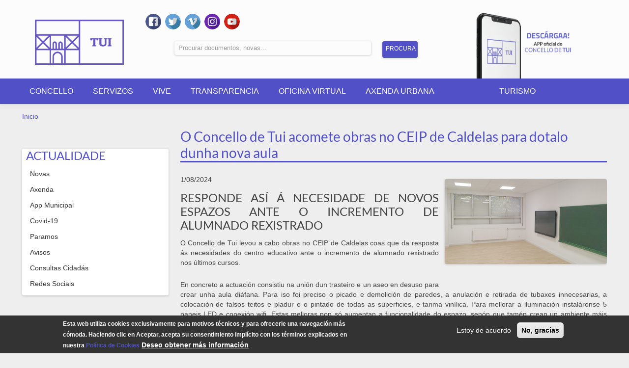

--- FILE ---
content_type: text/html; charset=utf-8
request_url: https://tui.gal/gl/novas/o-concello-de-tui-acomete-obras-no-ceip-de-caldelas-para-dotalo-dunha-nova-aula
body_size: 13502
content:
<!DOCTYPE html>
<html lang="gl" dir="ltr"
  xmlns:content="http://purl.org/rss/1.0/modules/content/"
  xmlns:dc="http://purl.org/dc/terms/"
  xmlns:foaf="http://xmlns.com/foaf/0.1/"
  xmlns:og="http://ogp.me/ns#"
  xmlns:rdfs="http://www.w3.org/2000/01/rdf-schema#"
  xmlns:sioc="http://rdfs.org/sioc/ns#"
  xmlns:sioct="http://rdfs.org/sioc/types#"
  xmlns:skos="http://www.w3.org/2004/02/skos/core#"
  xmlns:xsd="http://www.w3.org/2001/XMLSchema#">
<head profile="http://www.w3.org/1999/xhtml/vocab">
  <meta http-equiv="Content-Type" content="text/html; charset=utf-8" />
<meta name="Generator" content="Drupal 7 (http://drupal.org)" />
<link rel="canonical" href="/gl/novas/o-concello-de-tui-acomete-obras-no-ceip-de-caldelas-para-dotalo-dunha-nova-aula" />
<link rel="shortlink" href="/gl/node/13763" />
<meta name="MobileOptimized" content="width" />
<meta name="HandheldFriendly" content="true" />
<meta name="viewport" content="width=device-width, initial-scale=1" />
<link rel="shortcut icon" href="https://tui.gal/sites/default/files/favicon_0.png" type="image/png" />
  <title>O Concello de Tui acomete obras no CEIP de Caldelas para dotalo dunha nova aula | Concello de Tui</title>
  <style type="text/css" media="all">
@import url("https://tui.gal/modules/system/system.base.css?t5p2ss");
@import url("https://tui.gal/modules/system/system.menus.css?t5p2ss");
@import url("https://tui.gal/modules/system/system.messages.css?t5p2ss");
@import url("https://tui.gal/modules/system/system.theme.css?t5p2ss");
</style>
<style type="text/css" media="all">
@import url("https://tui.gal/sites/all/modules/jquery_update/replace/ui/themes/base/minified/jquery.ui.core.min.css?t5p2ss");
@import url("https://tui.gal/sites/all/modules/jquery_update/replace/ui/themes/base/minified/jquery.ui.theme.min.css?t5p2ss");
@import url("https://tui.gal/sites/all/modules/jquery_update/replace/ui/themes/base/minified/jquery.ui.accordion.min.css?t5p2ss");
@import url("https://tui.gal/sites/all/modules/jquery_update/replace/ui/themes/base/minified/jquery.ui.button.min.css?t5p2ss");
@import url("https://tui.gal/sites/all/modules/jquery_update/replace/ui/themes/base/minified/jquery.ui.resizable.min.css?t5p2ss");
@import url("https://tui.gal/sites/all/modules/jquery_update/replace/ui/themes/base/minified/jquery.ui.dialog.min.css?t5p2ss");
@import url("https://tui.gal/sites/all/modules/jquery_update/replace/ui/themes/base/minified/jquery.ui.tabs.min.css?t5p2ss");
</style>
<style type="text/css" media="all">
@import url("https://tui.gal/sites/all/modules/simplenews/simplenews.css?t5p2ss");
@import url("https://tui.gal/sites/all/modules/calendar/css/calendar_multiday.css?t5p2ss");
@import url("https://tui.gal/modules/comment/comment.css?t5p2ss");
@import url("https://tui.gal/sites/all/modules/date/date_repeat_field/date_repeat_field.css?t5p2ss");
@import url("https://tui.gal/modules/field/theme/field.css?t5p2ss");
@import url("https://tui.gal/modules/node/node.css?t5p2ss");
@import url("https://tui.gal/modules/poll/poll.css?t5p2ss");
@import url("https://tui.gal/modules/search/search.css?t5p2ss");
@import url("https://tui.gal/modules/user/user.css?t5p2ss");
@import url("https://tui.gal/sites/all/modules/youtube/css/youtube.css?t5p2ss");
@import url("https://tui.gal/sites/all/modules/views/css/views.css?t5p2ss");
@import url("https://tui.gal/sites/all/modules/ckeditor/css/ckeditor.css?t5p2ss");
</style>
<style type="text/css" media="all">
@import url("https://tui.gal/sites/all/modules/colorbox/styles/default/colorbox_style.css?t5p2ss");
@import url("https://tui.gal/sites/all/modules/ctools/css/ctools.css?t5p2ss");
@import url("https://tui.gal/sites/all/modules/lightbox2/css/lightbox.css?t5p2ss");
@import url("https://tui.gal/sites/all/modules/jquery_ui_filter/dialog/jquery_ui_filter_dialog.css?t5p2ss");
@import url("https://tui.gal/sites/all/modules/eu_cookie_compliance/css/eu_cookie_compliance.css?t5p2ss");
</style>
<style type="text/css" media="all">
<!--/*--><![CDATA[/*><!--*/
.page-node-2182 #parallax-content,.page-node-2186 #parallax-content{background-image:url(https://tui.gal/sites/default/files/parallax_admin/turismo-home.jpg) !important;background-size:cover;}#parallax-content{background-image:url(https://tui.gal/sites/default/files/parallax_admin/turismo.png) !important;background-size:cover;}

/*]]>*/-->
</style>
<style type="text/css" media="all">
@import url("https://tui.gal/sites/all/modules/date/date_api/date.css?t5p2ss");
@import url("https://tui.gal/sites/default/files/honeypot/honeypot.css?t5p2ss");
@import url("https://tui.gal/sites/all/libraries/fontawesome/css/font-awesome.css?t5p2ss");
</style>
<link type="text/css" rel="stylesheet" href="//maxcdn.bootstrapcdn.com/bootstrap/3.2.0/css/bootstrap.min.css" media="all" />
<style type="text/css" media="all">
@import url("https://tui.gal/sites/all/libraries/superfish/css/superfish.css?t5p2ss");
@import url("https://tui.gal/sites/all/libraries/superfish/css/superfish-smallscreen.css?t5p2ss");
@import url("https://tui.gal/sites/all/libraries/superfish/style/simple/simple.css?t5p2ss");
@import url("https://tui.gal/sites/default/files/ctools/css/a639850c0ea326527d8086eee972070e.css?t5p2ss");
</style>
<style type="text/css" media="all">
@import url("https://tui.gal/sites/all/themes/bootstrap_business/css/style.css?t5p2ss");
@import url("https://tui.gal/sites/default/files/color/bootstrap_business-de56ecfa/colors.css?t5p2ss");
@import url("https://tui.gal/sites/all/themes/bootstrap_business/css/local.css?t5p2ss");
</style>

<!--[if (lt IE 9)]>
<link type="text/css" rel="stylesheet" href="https://tui.gal/sites/all/themes/bootstrap_business/css/ie8.css?t5p2ss" media="all" />
<![endif]-->

    
  <!-- HTML5 element support for IE6-8 -->
  <!--[if lt IE 9]>
    <script src="//html5shiv.googlecode.com/svn/trunk/html5.js"></script>
  <![endif]-->
  <script type="text/javascript" src="https://tui.gal/sites/all/modules/jquery_update/replace/jquery/1.8/jquery.min.js?v=1.8.3"></script>
<script type="text/javascript" src="https://tui.gal/misc/jquery-extend-3.4.0.js?v=1.8.3"></script>
<script type="text/javascript" src="https://tui.gal/misc/jquery-html-prefilter-3.5.0-backport.js?v=1.8.3"></script>
<script type="text/javascript" src="https://tui.gal/misc/jquery.once.js?v=1.2"></script>
<script type="text/javascript" src="https://tui.gal/misc/drupal.js?t5p2ss"></script>
<script type="text/javascript" src="https://tui.gal/sites/all/modules/jquery_update/replace/ui/ui/minified/jquery.ui.core.min.js?v=1.10.2"></script>
<script type="text/javascript" src="https://tui.gal/sites/all/modules/jquery_update/replace/ui/ui/minified/jquery.ui.widget.min.js?v=1.10.2"></script>
<script type="text/javascript" src="https://tui.gal/sites/all/modules/jquery_update/replace/ui/ui/minified/jquery.ui.accordion.min.js?v=1.10.2"></script>
<script type="text/javascript" src="https://tui.gal/sites/all/modules/jquery_update/replace/ui/ui/minified/jquery.ui.button.min.js?v=1.10.2"></script>
<script type="text/javascript" src="https://tui.gal/sites/all/modules/jquery_update/replace/ui/ui/minified/jquery.ui.mouse.min.js?v=1.10.2"></script>
<script type="text/javascript" src="https://tui.gal/sites/all/modules/jquery_update/replace/ui/ui/minified/jquery.ui.draggable.min.js?v=1.10.2"></script>
<script type="text/javascript" src="https://tui.gal/sites/all/modules/jquery_update/replace/ui/ui/minified/jquery.ui.position.min.js?v=1.10.2"></script>
<script type="text/javascript" src="https://tui.gal/misc/ui/jquery.ui.position-1.13.0-backport.js?v=1.10.2"></script>
<script type="text/javascript" src="https://tui.gal/sites/all/modules/jquery_update/replace/ui/ui/minified/jquery.ui.resizable.min.js?v=1.10.2"></script>
<script type="text/javascript" src="https://tui.gal/sites/all/modules/jquery_update/replace/ui/ui/minified/jquery.ui.dialog.min.js?v=1.10.2"></script>
<script type="text/javascript" src="https://tui.gal/misc/ui/jquery.ui.dialog-1.13.0-backport.js?v=1.10.2"></script>
<script type="text/javascript" src="https://tui.gal/sites/all/modules/jquery_update/replace/ui/ui/minified/jquery.ui.tabs.min.js?v=1.10.2"></script>
<script type="text/javascript" src="https://tui.gal/sites/all/modules/eu_cookie_compliance/js/jquery.cookie-1.4.1.min.js?v=1.4.1"></script>
<script type="text/javascript" src="https://tui.gal/sites/all/modules/jquery_update/replace/misc/jquery.form.min.js?v=2.69"></script>
<script type="text/javascript" src="https://tui.gal/misc/ajax.js?v=7.92"></script>
<script type="text/javascript" src="https://tui.gal/sites/all/modules/jquery_update/js/jquery_update.js?v=0.0.1"></script>
<script type="text/javascript" src="https://tui.gal/sites/all/modules/jquery_ui_filter/jquery_ui_filter.js?t5p2ss"></script>
<script type="text/javascript" src="https://tui.gal/sites/default/files/languages/gl_Wl3akRXU2esQ3Vwv-SlylnjX1mXLCLmY_8w8r2WhsIc.js?t5p2ss"></script>
<script type="text/javascript" src="https://tui.gal/sites/all/modules/colorbox/js/colorbox.js?t5p2ss"></script>
<script type="text/javascript" src="https://tui.gal/sites/all/modules/colorbox/styles/default/colorbox_style.js?t5p2ss"></script>
<script type="text/javascript" src="https://tui.gal/sites/all/modules/colorbox/js/colorbox_load.js?t5p2ss"></script>
<script type="text/javascript" src="https://tui.gal/sites/all/modules/colorbox/js/colorbox_inline.js?t5p2ss"></script>
<script type="text/javascript" src="https://tui.gal/sites/all/modules/lightbox2/js/lightbox.js?t5p2ss"></script>
<script type="text/javascript" src="https://tui.gal/sites/all/modules/jquery_ui_filter/accordion/jquery_ui_filter_accordion.js?t5p2ss"></script>
<script type="text/javascript" src="https://tui.gal/sites/all/modules/jquery_ui_filter/dialog/jquery_ui_filter_dialog.js?t5p2ss"></script>
<script type="text/javascript" src="https://tui.gal/sites/all/modules/jquery_ui_filter/tabs/jquery_ui_filter_tabs.js?t5p2ss"></script>
<script type="text/javascript">
<!--//--><![CDATA[//><!--
var parallaxItems = [
['.page-node-2182 #parallax-content, .page-node-2186 #parallax-content', 'top-to-bottom', 'none'],
['#parallax-content', 'top-to-bottom', 'none'],
];

//--><!]]>
</script>
<script type="text/javascript" src="https://tui.gal/sites/all/modules/parallax/parallax_admin/parallax_admin.js?t5p2ss"></script>
<script type="text/javascript" src="https://tui.gal/misc/progress.js?v=7.92"></script>
<script type="text/javascript">
<!--//--><![CDATA[//><!--
jQuery(document).ready(function($) { 
		$(window).scroll(function() {
			if($(this).scrollTop() != 0) {
				$("#toTop").fadeIn();	
			} else {
				$("#toTop").fadeOut();
			}
		});
		
		$("#toTop").click(function() {
			$("body,html").animate({scrollTop:0},800);
		});	
		
		});
//--><!]]>
</script>
<script type="text/javascript" src="https://tui.gal/sites/all/libraries/superfish/sfsmallscreen.js?t5p2ss"></script>
<script type="text/javascript" src="https://tui.gal/sites/all/libraries/superfish/jquery.bgiframe.min.js?t5p2ss"></script>
<script type="text/javascript" src="https://tui.gal/sites/all/libraries/superfish/superfish.js?t5p2ss"></script>
<script type="text/javascript" src="https://tui.gal/sites/all/libraries/easing/jquery.easing.js?t5p2ss"></script>
<script type="text/javascript" src="https://tui.gal/sites/all/libraries/superfish/supersubs.js?t5p2ss"></script>
<script type="text/javascript" src="https://tui.gal/sites/all/modules/superfish/superfish.js?t5p2ss"></script>
<script type="text/javascript">
<!--//--><![CDATA[//><!--
jQuery.extend(Drupal.settings, {"basePath":"\/","pathPrefix":"gl\/","setHasJsCookie":0,"ajaxPageState":{"theme":"bootstrap_business","theme_token":"Il2HuLoBEs8jj7Aj6uhSp1NUn6e6Y2LqSzb6x95o8mg","jquery_version":"1.8","js":{"0":1,"sites\/all\/modules\/eu_cookie_compliance\/js\/eu_cookie_compliance.min.js":1,"sites\/all\/modules\/jquery_update\/replace\/jquery\/1.8\/jquery.min.js":1,"misc\/jquery-extend-3.4.0.js":1,"misc\/jquery-html-prefilter-3.5.0-backport.js":1,"misc\/jquery.once.js":1,"misc\/drupal.js":1,"sites\/all\/modules\/jquery_update\/replace\/ui\/ui\/minified\/jquery.ui.core.min.js":1,"sites\/all\/modules\/jquery_update\/replace\/ui\/ui\/minified\/jquery.ui.widget.min.js":1,"sites\/all\/modules\/jquery_update\/replace\/ui\/ui\/minified\/jquery.ui.accordion.min.js":1,"sites\/all\/modules\/jquery_update\/replace\/ui\/ui\/minified\/jquery.ui.button.min.js":1,"sites\/all\/modules\/jquery_update\/replace\/ui\/ui\/minified\/jquery.ui.mouse.min.js":1,"sites\/all\/modules\/jquery_update\/replace\/ui\/ui\/minified\/jquery.ui.draggable.min.js":1,"sites\/all\/modules\/jquery_update\/replace\/ui\/ui\/minified\/jquery.ui.position.min.js":1,"misc\/ui\/jquery.ui.position-1.13.0-backport.js":1,"sites\/all\/modules\/jquery_update\/replace\/ui\/ui\/minified\/jquery.ui.resizable.min.js":1,"sites\/all\/modules\/jquery_update\/replace\/ui\/ui\/minified\/jquery.ui.dialog.min.js":1,"misc\/ui\/jquery.ui.dialog-1.13.0-backport.js":1,"sites\/all\/modules\/jquery_update\/replace\/ui\/ui\/minified\/jquery.ui.tabs.min.js":1,"sites\/all\/modules\/eu_cookie_compliance\/js\/jquery.cookie-1.4.1.min.js":1,"sites\/all\/modules\/jquery_update\/replace\/misc\/jquery.form.min.js":1,"misc\/ajax.js":1,"sites\/all\/modules\/jquery_update\/js\/jquery_update.js":1,"sites\/all\/modules\/jquery_ui_filter\/jquery_ui_filter.js":1,"public:\/\/languages\/gl_Wl3akRXU2esQ3Vwv-SlylnjX1mXLCLmY_8w8r2WhsIc.js":1,"sites\/all\/modules\/colorbox\/js\/colorbox.js":1,"sites\/all\/modules\/colorbox\/styles\/default\/colorbox_style.js":1,"sites\/all\/modules\/colorbox\/js\/colorbox_load.js":1,"sites\/all\/modules\/colorbox\/js\/colorbox_inline.js":1,"sites\/all\/modules\/lightbox2\/js\/lightbox.js":1,"sites\/all\/modules\/jquery_ui_filter\/accordion\/jquery_ui_filter_accordion.js":1,"sites\/all\/modules\/jquery_ui_filter\/dialog\/jquery_ui_filter_dialog.js":1,"sites\/all\/modules\/jquery_ui_filter\/tabs\/jquery_ui_filter_tabs.js":1,"1":1,"sites\/all\/modules\/parallax\/parallax_admin\/parallax_admin.js":1,"misc\/progress.js":1,"2":1,"sites\/all\/libraries\/superfish\/sfsmallscreen.js":1,"sites\/all\/libraries\/superfish\/jquery.bgiframe.min.js":1,"sites\/all\/libraries\/superfish\/superfish.js":1,"sites\/all\/libraries\/easing\/jquery.easing.js":1,"sites\/all\/libraries\/superfish\/supersubs.js":1,"sites\/all\/modules\/superfish\/superfish.js":1},"css":{"modules\/system\/system.base.css":1,"modules\/system\/system.menus.css":1,"modules\/system\/system.messages.css":1,"modules\/system\/system.theme.css":1,"misc\/ui\/jquery.ui.core.css":1,"misc\/ui\/jquery.ui.theme.css":1,"misc\/ui\/jquery.ui.accordion.css":1,"misc\/ui\/jquery.ui.button.css":1,"misc\/ui\/jquery.ui.resizable.css":1,"misc\/ui\/jquery.ui.dialog.css":1,"misc\/ui\/jquery.ui.tabs.css":1,"sites\/all\/modules\/simplenews\/simplenews.css":1,"sites\/all\/modules\/calendar\/css\/calendar_multiday.css":1,"modules\/comment\/comment.css":1,"sites\/all\/modules\/date\/date_repeat_field\/date_repeat_field.css":1,"modules\/field\/theme\/field.css":1,"modules\/node\/node.css":1,"modules\/poll\/poll.css":1,"modules\/search\/search.css":1,"modules\/user\/user.css":1,"sites\/all\/modules\/youtube\/css\/youtube.css":1,"sites\/all\/modules\/views\/css\/views.css":1,"sites\/all\/modules\/ckeditor\/css\/ckeditor.css":1,"sites\/all\/modules\/colorbox\/styles\/default\/colorbox_style.css":1,"sites\/all\/modules\/ctools\/css\/ctools.css":1,"sites\/all\/modules\/lightbox2\/css\/lightbox.css":1,"sites\/all\/modules\/jquery_ui_filter\/dialog\/jquery_ui_filter_dialog.css":1,"sites\/all\/modules\/eu_cookie_compliance\/css\/eu_cookie_compliance.css":1,"0":1,"sites\/all\/modules\/date\/date_api\/date.css":1,"public:\/\/honeypot\/honeypot.css":1,"sites\/all\/libraries\/fontawesome\/css\/font-awesome.css":1,"\/\/maxcdn.bootstrapcdn.com\/bootstrap\/3.2.0\/css\/bootstrap.min.css":1,"sites\/all\/libraries\/superfish\/css\/superfish.css":1,"sites\/all\/libraries\/superfish\/css\/superfish-smallscreen.css":1,"sites\/all\/libraries\/superfish\/style\/simple\/simple.css":1,"public:\/\/ctools\/css\/a639850c0ea326527d8086eee972070e.css":1,"sites\/all\/themes\/bootstrap_business\/css\/style.css":1,"sites\/all\/themes\/bootstrap_business\/color\/colors.css":1,"sites\/all\/themes\/bootstrap_business\/css\/local.css":1,"sites\/all\/themes\/bootstrap_business\/css\/ie8.css":1}},"colorbox":{"opacity":"0.85","current":"{current} of {total}","previous":"\u00ab Prev","next":"Next \u00bb","close":"Close","maxWidth":"98%","maxHeight":"98%","fixed":true,"mobiledetect":true,"mobiledevicewidth":"480px","file_public_path":"\/sites\/default\/files","specificPagesDefaultValue":"admin*\nimagebrowser*\nimg_assist*\nimce*\nnode\/add\/*\nnode\/*\/edit\nprint\/*\nprintpdf\/*\nsystem\/ajax\nsystem\/ajax\/*"},"jQueryUiFilter":{"disabled":0,"accordionHeaderTag":"h3","accordionOptions":{"active":0,"animated":"slide","autoHeight":"true","clearStyle":"false","collapsible":"false","event":"click","scrollTo":0,"history":"false"},"dialogWhitelist":"","dialogOptions":{"closeOnEscape":"true","closeText":"Close","closeButton":"false","dialogClass":"","draggable":"true","height":"auto","hide":"","show":"","width":"auto","maxHeight":"false","maxWidth":"false","minHeight":"150","minWidth":"150","modal":"false","position":"center","resizable":"true","stack":"true","title":"","dialogFeatures":{"form-onsubmit_close":1,"page-logo":0,"page-site_name":0,"page-site_slogan":0,"page-mission":0,"page-main_menu":0,"page-secondary_menu":0,"page-title":1,"page-title_prefix":0,"page-title_suffix":0,"page-tabs":1,"page-breadcrumb":0,"page-action_links":0,"page-feed_icons":0,"page-footer_message":0,"page-regions":0}},"tabsOptions":{"collapsible":"false","event":"click","fx":0,"paging":{"back":"\u0026laquo; Previous","next":"Next \u0026raquo;"},"selected":"","scrollTo":0,"history":"false"},"tabsHeaderTag":"h3"},"lightbox2":{"rtl":"0","file_path":"\/(\\w\\w\/)public:\/","default_image":"\/sites\/all\/modules\/lightbox2\/images\/brokenimage.jpg","border_size":10,"font_color":"000","box_color":"fff","top_position":"","overlay_opacity":"0.8","overlay_color":"000","disable_close_click":true,"resize_sequence":0,"resize_speed":400,"fade_in_speed":400,"slide_down_speed":600,"use_alt_layout":false,"disable_resize":false,"disable_zoom":false,"force_show_nav":false,"show_caption":true,"loop_items":false,"node_link_text":"View Image Details","node_link_target":false,"image_count":"Image !current of !total","video_count":"Video !current of !total","page_count":"Page !current of !total","lite_press_x_close":"press \u003Ca href=\u0022#\u0022 onclick=\u0022hideLightbox(); return FALSE;\u0022\u003E\u003Ckbd\u003Ex\u003C\/kbd\u003E\u003C\/a\u003E to close","download_link_text":"","enable_login":false,"enable_contact":false,"keys_close":"c x 27","keys_previous":"p 37","keys_next":"n 39","keys_zoom":"z","keys_play_pause":"32","display_image_size":"original","image_node_sizes":"()","trigger_lightbox_classes":"","trigger_lightbox_group_classes":"","trigger_slideshow_classes":"","trigger_lightframe_classes":"","trigger_lightframe_group_classes":"","custom_class_handler":0,"custom_trigger_classes":"","disable_for_gallery_lists":true,"disable_for_acidfree_gallery_lists":true,"enable_acidfree_videos":true,"slideshow_interval":5000,"slideshow_automatic_start":true,"slideshow_automatic_exit":true,"show_play_pause":true,"pause_on_next_click":false,"pause_on_previous_click":true,"loop_slides":false,"iframe_width":600,"iframe_height":400,"iframe_border":1,"enable_video":false,"useragent":"Mozilla\/5.0 (Macintosh; Intel Mac OS X 10_15_7) AppleWebKit\/537.36 (KHTML, like Gecko) Chrome\/131.0.0.0 Safari\/537.36; ClaudeBot\/1.0; +claudebot@anthropic.com)"},"eu_cookie_compliance":{"cookie_policy_version":"1.0.0","popup_enabled":1,"popup_agreed_enabled":0,"popup_hide_agreed":0,"popup_clicking_confirmation":false,"popup_scrolling_confirmation":false,"popup_html_info":"\u003Cdiv class=\u0022eu-cookie-compliance-banner eu-cookie-compliance-banner-info eu-cookie-compliance-banner--opt-in\u0022\u003E\n  \u003Cdiv class=\u0022popup-content info\u0022\u003E\n        \u003Cdiv id=\u0022popup-text\u0022\u003E\n      \u003Cp\u003EEsta web utiliza cookies exclusivamente\u00a0para\u00a0motivos t\u00e9cnicos y para ofrecerle una navegaci\u00f3n m\u00e1s c\u00f3moda.\u00a0Haciendo clic en Aceptar, acepta su consentimiento impl\u00edcito\u00a0con los t\u00e9rminos explicados en nuestra\u00a0\u003Ca href=\u0022https:\/\/www.tui.gal\/gl\/politica-de-cookies\u0022\u003EPol\u00edtica de Cookies\u003C\/a\u003E\u003C\/p\u003E\n              \u003Cbutton type=\u0022button\u0022 class=\u0022find-more-button eu-cookie-compliance-more-button\u0022\u003EDeseo obtener m\u00e1s informaci\u00f3n\u003C\/button\u003E\n          \u003C\/div\u003E\n    \n    \u003Cdiv id=\u0022popup-buttons\u0022 class=\u0022\u0022\u003E\n            \u003Cbutton type=\u0022button\u0022 class=\u0022agree-button eu-cookie-compliance-secondary-button\u0022\u003EEstoy de acuerdo\u003C\/button\u003E\n              \u003Cbutton type=\u0022button\u0022 class=\u0022decline-button eu-cookie-compliance-default-button\u0022 \u003ENo, gracias\u003C\/button\u003E\n          \u003C\/div\u003E\n  \u003C\/div\u003E\n\u003C\/div\u003E","use_mobile_message":false,"mobile_popup_html_info":"\u003Cdiv class=\u0022eu-cookie-compliance-banner eu-cookie-compliance-banner-info eu-cookie-compliance-banner--opt-in\u0022\u003E\n  \u003Cdiv class=\u0022popup-content info\u0022\u003E\n        \u003Cdiv id=\u0022popup-text\u0022\u003E\n                    \u003Cbutton type=\u0022button\u0022 class=\u0022find-more-button eu-cookie-compliance-more-button\u0022\u003EDeseo obtener m\u00e1s informaci\u00f3n\u003C\/button\u003E\n          \u003C\/div\u003E\n    \n    \u003Cdiv id=\u0022popup-buttons\u0022 class=\u0022\u0022\u003E\n            \u003Cbutton type=\u0022button\u0022 class=\u0022agree-button eu-cookie-compliance-secondary-button\u0022\u003EEstoy de acuerdo\u003C\/button\u003E\n              \u003Cbutton type=\u0022button\u0022 class=\u0022decline-button eu-cookie-compliance-default-button\u0022 \u003ENo, gracias\u003C\/button\u003E\n          \u003C\/div\u003E\n  \u003C\/div\u003E\n\u003C\/div\u003E\n","mobile_breakpoint":"768","popup_html_agreed":"\u003Cdiv\u003E\n  \u003Cdiv class=\u0022popup-content agreed\u0022\u003E\n    \u003Cdiv id=\u0022popup-text\u0022\u003E\n          \u003C\/div\u003E\n    \u003Cdiv id=\u0022popup-buttons\u0022\u003E\n      \u003Cbutton type=\u0022button\u0022 class=\u0022hide-popup-button eu-cookie-compliance-hide-button\u0022\u003EOcultar\u003C\/button\u003E\n              \u003Cbutton type=\u0022button\u0022 class=\u0022find-more-button eu-cookie-compliance-more-button-thank-you\u0022 \u003EMore info\u003C\/button\u003E\n          \u003C\/div\u003E\n  \u003C\/div\u003E\n\u003C\/div\u003E","popup_use_bare_css":false,"popup_height":"auto","popup_width":"100%","popup_delay":1000,"popup_link":"\/gl\/politica-de-cookies","popup_link_new_window":1,"popup_position":null,"fixed_top_position":false,"popup_language":"gl","store_consent":false,"better_support_for_screen_readers":0,"reload_page":0,"domain":"","domain_all_sites":0,"popup_eu_only_js":0,"cookie_lifetime":"100","cookie_session":false,"disagree_do_not_show_popup":0,"method":"opt_in","allowed_cookies":"","withdraw_markup":"\u003Cbutton type=\u0022button\u0022 class=\u0022eu-cookie-withdraw-tab\u0022\u003E\u003C\/button\u003E\n\u003Cdiv class=\u0022eu-cookie-withdraw-banner\u0022\u003E\n  \u003Cdiv class=\u0022popup-content info\u0022\u003E\n    \u003Cdiv id=\u0022popup-text\u0022\u003E\n      \u003Cp\u003ENo gracias\u003C\/p\u003E\n    \u003C\/div\u003E\n    \u003Cdiv id=\u0022popup-buttons\u0022\u003E\n      \u003Cbutton type=\u0022button\u0022 class=\u0022eu-cookie-withdraw-button\u0022\u003E\u003C\/button\u003E\n    \u003C\/div\u003E\n  \u003C\/div\u003E\n\u003C\/div\u003E\n","withdraw_enabled":false,"withdraw_button_on_info_popup":0,"cookie_categories":[],"cookie_categories_details":[],"enable_save_preferences_button":1,"cookie_name":"","cookie_value_disagreed":"0","cookie_value_agreed_show_thank_you":"1","cookie_value_agreed":"2","containing_element":"body","automatic_cookies_removal":1,"close_button_action":"close_banner"},"urlIsAjaxTrusted":{"\/gl\/novas\/o-concello-de-tui-acomete-obras-no-ceip-de-caldelas-para-dotalo-dunha-nova-aula":true,"\/gl\/system\/ajax":true,"\/gl\/novas\/suspension-do-subministro-de-auga-en-randufe-malvas-e-pexegueiro-das-00h-3h-do-xoves-25-de-febreiro":true},"superfish":{"1":{"id":"1","sf":{"animation":{"opacity":"show","height":["show","easeInQuart"]},"speed":"fast","autoArrows":false,"dropShadows":false,"disableHI":true},"plugins":{"smallscreen":{"mode":"window_width","breakpointUnit":"px","expandText":"Despregar","collapseText":"Pregar","title":"Main menu"},"bgiframe":true,"supersubs":true}}},"ajax":{"edit-newsletter-submit":{"callback":"newsletter_subscribe_form_submit","wrapper":"newsletter-error","effect":"fade","progress":{"type":"throbber","message":null},"event":"click","url":"\/gl\/system\/ajax","submit":{"_triggering_element_name":"op","_triggering_element_value":"Recibir Novidades"}}}});
//--><!]]>
</script>
</head>
<body class="html not-front not-logged-in one-sidebar sidebar-first page-node page-node- page-node-13763 node-type-noticias i18n-gl" >
  <div id="skip-link">
    <a href="#main-content" class="element-invisible element-focusable">Ir o contido principal</a>
  </div>
    <div id="toTop"><span class="glyphicon glyphicon-chevron-up"></span></div>




<!-- #hader-top -->
    <div id="header-top" class="clearfix">
		<div class="container">
			<div class="row">
				                
                <a id="logo" href="/gl" title="Inicio" rel="home"> <img src="https://tui.gal/sites/default/files/escudo.png" alt="Inicio" /> </a>
                
                
                                
                				
				  <div class="region region-header-top">
    <div id="block-block-1" class="block block-block app-home-slider clearfix">

    
  <div class="content">
    <div class="widget HTML">
<div class="widget-content">
<a title="Ir al Play Store" class="playstore" href="https://play.google.com/store/apps/details?id=com.concellotui&gl=ES" target="_blank"></a>&nbsp;
<a title="Ir al Apple Store" class="appstore" href="https://apps.apple.com/es/app/concello-de-tui/id1361028541" target="_blank"></a>
</div>
</div>  </div>
</div>
<div id="block-block-22" class="block block-block tiempo col-md-4 pull-left clearfix">

    
  <div class="content">
    <!-- www.TuTiempo.net - Ancho:98px - Alto:26px -->

<script type="text/javascript" src="http://www.tutiempo.net/widget/eltiempo_teewrhdxdnMaMaKK1AVzjjDzz6aKTKr2Ld1dkcC5KEz"></script>  </div>
</div>
<div id="block-block-23" class="block block-block redes-sociales col-md-4 pull-left clearfix">

    
  <div class="content">
    
<a href="https://www.facebook.com/concellodetui?fref=ts" target="_blank"><img alt="Facebook" src="https://tui.gal/sites/default/files/medium_facebook.png"  /></a>

<a href="https://twitter.com/concellotui" target="_blank"><img alt="Twitter" src="https://tui.gal/sites/default/files/medium_twitter.png" /></a>

<a href="https://vimeo.com/user21215662" target="_blank"><img alt="Vimeo" src="https://tui.gal/sites/default/files/medium_vimeo.png" /></a>

<a href="https://www.instagram.com/concello_de_tui/" target="_blank"><img alt="Instagram" src="https://tui.gal/sites/default/files/instagram.png" /></a>

<a href="https://www.youtube.com/c/ConcellodeTui_Tui/" target="_blank"><img alt="Youtube" src="https://tui.gal/sites/default/files/youtube.png" /></a>  </div>
</div>
<div id="block-search-form" class="block block-search form-search col-md-8 pull-left clearfix">

    
  <div class="content">
    <form action="/gl/novas/o-concello-de-tui-acomete-obras-no-ceip-de-caldelas-para-dotalo-dunha-nova-aula" method="post" id="search-block-form" accept-charset="UTF-8"><div><div class="container-inline">
      <h2 class="element-invisible">Formulario de busca</h2>
    <div class="form-item form-type-textfield form-item-search-block-form">
 <input onblur="if (this.value == &#039;&#039;) {this.value = &#039;Procurar documentos, novas...&#039;;}" onfocus="if (this.value == &#039;Procurar documentos, novas...&#039;) {this.value = &#039;&#039;;}" type="text" id="edit-search-block-form--2" name="search_block_form" value="Procurar documentos, novas..." size="15" maxlength="128" class="form-text" />
</div>
<div class="form-actions form-wrapper" id="edit-actions"><input value="" type="submit" id="edit-submit" name="op" class="form-submit" /></div><input type="hidden" name="form_build_id" value="form-rwk_9gE6qsoR3dRqeJVjQINuYZ2bZYZcPk3yMdl-gVc" />
<input type="hidden" name="form_id" value="search_block_form" />
</div>
</div></form>  </div>
</div>
  </div>
				
			</div>
		</div>
    </div> 
<!-- EOF: #header-top -->

<!-- #main-navigation --> 
<div id="main-navigation" class="clearfix">
    <div class="container">

        <!-- #main-navigation-inside -->
        <div id="main-navigation-inside" class="clearfix">
                <div>
                    <nav role="navigation">
                                                  <div class="region region-navigation">
    <div id="block-superfish-1" class="block block-superfish menu-ayuntamiento clearfix">

    
  <div class="content">
    <ul  id="superfish-1" class="menu sf-menu sf-main-menu sf-horizontal sf-style-simple sf-total-items-7 sf-parent-items-4 sf-single-items-3"><li id="menu-974-1" class="first odd sf-item-1 sf-depth-1 sf-total-children-4 sf-parent-children-4 sf-single-children-0 menuparent"><span class="sf-depth-1 menuparent nolink" tabindex="0">CONCELLO</span><ul class="sf-megamenu"><li class="sf-megamenu-wrapper first odd sf-item-1 sf-depth-1 sf-total-children-4 sf-parent-children-4 sf-single-children-0 menuparent"><ol><li id="menu-1813-1" class="first odd sf-item-1 sf-depth-2 sf-total-children-8 sf-parent-children-2 sf-single-children-6 sf-megamenu-column menuparent"><div class="sf-megamenu-column"><span class="sf-depth-2 menuparent nolink" tabindex="0">CONCELLO</span><ol><li id="menu-3094-1" class="first odd sf-item-1 sf-depth-3 sf-no-children"><a href="/gl/concello/alcaldia" class="sf-depth-3">Alcaldía</a></li><li id="menu-3128-1" class="middle even sf-item-2 sf-depth-3 sf-no-children"><a href="/gl/concello/equipo-de-goberno" class="sf-depth-3">Equipo de Goberno</a></li><li id="menu-2947-1" class="middle odd sf-item-3 sf-depth-3 sf-no-children"><a href="/gl/concello/corporacion-municipal" class="sf-depth-3">Corporación Municipal</a></li><li id="menu-3069-1" class="middle even sf-item-4 sf-depth-3 sf-no-children"><a href="/gl/concello/xunta-de-goberno" class="sf-depth-3">Xunta de Goberno</a></li><li id="menu-3072-1" class="middle odd sf-item-5 sf-depth-3 sf-no-children"><a href="/gl/concello/comisions-informativas" class="sf-depth-3">Comisións Informativas</a></li><li id="menu-3075-1" class="middle even sf-item-6 sf-depth-3 sf-no-children"><a href="/gl/concello/comision-especial-de-contas" class="sf-depth-3">Comisións Especiais</a></li><li id="menu-1873-1" class="middle odd sf-item-7 sf-depth-3"><a href="/gl/concello/plenos" class="sf-depth-3">Plenos</a></li><li id="menu-4801-1" class="last even sf-item-8 sf-depth-3"><a href="/gl/concello/plan-de-recuperacion-transformacion-e-resiliencia" class="sf-depth-3">Plan de recuperación, transformación e resiliencia</a></li></ol></div></li><li id="menu-3113-1" class="middle even sf-item-2 sf-depth-2 sf-total-children-3 sf-parent-children-0 sf-single-children-3 sf-megamenu-column menuparent"><div class="sf-megamenu-column"><span class="sf-depth-2 menuparent nolink" tabindex="0">NORMATIVA</span><ol><li id="menu-3037-1" class="first odd sf-item-1 sf-depth-3 sf-no-children"><a href="/gl/documentacion/bandos" class="sf-depth-3">Bandos</a></li><li id="menu-3038-1" class="middle even sf-item-2 sf-depth-3 sf-no-children"><a href="/gl/documentacion/ordenanzas" class="sf-depth-3">Ordenanzas</a></li><li id="menu-3114-1" class="last odd sf-item-3 sf-depth-3 sf-no-children"><a href="/gl/documentacion/normativa-urbanistica" class="sf-depth-3">Normativa Urbanística</a></li></ol></div></li><li id="menu-1453-1" class="middle odd sf-item-3 sf-depth-2 sf-total-children-8 sf-parent-children-1 sf-single-children-7 sf-megamenu-column menuparent"><div class="sf-megamenu-column"><span class="sf-depth-2 menuparent nolink" tabindex="0">TRÁMITES</span><ol><li id="menu-3039-1" class="first odd sf-item-1 sf-depth-3 sf-no-children"><a href="/gl/documentacion/bolsas" class="sf-depth-3">Bolsas</a></li><li id="menu-3040-1" class="middle even sf-item-2 sf-depth-3 sf-no-children"><a href="/gl/documentacion/concursos" class="sf-depth-3">Concursos</a></li><li id="menu-2949-1" class="middle odd sf-item-3 sf-depth-3 sf-no-children"><a href="/gl/tramites/convenios" class="sf-depth-3">Convenios</a></li><li id="menu-3284-1" class="middle even sf-item-4 sf-depth-3"><a href="/gl/tramites/emprego-publico/ofertas-de-emprego" class="sf-depth-3">Emprego Público</a></li><li id="menu-3081-1" class="middle odd sf-item-5 sf-depth-3 sf-no-children"><a href="/gl/tramites/padron" class="sf-depth-3">Padrón</a></li><li id="menu-3194-1" class="middle even sf-item-6 sf-depth-3 sf-no-children"><a href="/gl/tramites/perfil-do-contratante" class="sf-depth-3">Datos Históricos Perfil Contratante Anterior a 09/03/2018</a></li><li id="menu-4067-1" class="middle odd sf-item-7 sf-depth-3 sf-no-children"><a href="https://contrataciondelestado.es/wps/portal/!ut/p/b0/DcoxDoAgDEDRI3U3cTBuxgQ3oVvFShqhEETPL9t_yQcEC6j0SaAmWSl2u5O5RNF7KFwviXPWVqmRNoYdEPA9xJPvu6mBtDc4Yx_c1vDi4kYoKU0_NbNyvQ!!/" target="_blank" class="sf-depth-3">Perfil Contratante</a></li><li id="menu-5009-1" class="last even sf-item-8 sf-depth-3 sf-no-children"><a href="/gl/tramites/subvencions-e-axudas" class="sf-depth-3">Subvencións e Axudas</a></li></ol></div></li><li id="menu-1449-1" class="last even sf-item-4 sf-depth-2 sf-total-children-8 sf-parent-children-2 sf-single-children-6 sf-megamenu-column menuparent"><div class="sf-megamenu-column"><span class="sf-depth-2 menuparent nolink" tabindex="0">ACTUALIDADE</span><ol><li id="menu-1931-1" class="first odd sf-item-1 sf-depth-3 sf-no-children"><a href="/gl/actualidade/novas" class="sf-depth-3">Novas</a></li><li id="menu-1932-1" class="middle even sf-item-2 sf-depth-3 sf-no-children"><a href="/gl/actualidade/axenda" class="sf-depth-3">Axenda</a></li><li id="menu-1876-1" class="middle odd sf-item-3 sf-depth-3 sf-no-children"><a href="/gl/actualidade/app-movil" class="sf-depth-3">App Municipal</a></li><li id="menu-4566-1" class="middle even sf-item-4 sf-depth-3"><a href="https://tui.gal/gl/covid-19//10410" class="sf-depth-3">Covid-19</a></li><li id="menu-4068-1" class="middle odd sf-item-5 sf-depth-3"><a href="http://tui.gal/departamentos?area=paramos" class="sf-depth-3">Paramos</a></li><li id="menu-1933-1" class="middle even sf-item-6 sf-depth-3 sf-no-children"><a href="/gl/actualidade/avisos" class="sf-depth-3">Avisos</a></li><li id="menu-1973-1" class="middle odd sf-item-7 sf-depth-3 sf-no-children"><a href="/gl/actualidade/consultas-cidadas" class="sf-depth-3">Consultas Cidadás</a></li><li id="menu-3041-1" class="last even sf-item-8 sf-depth-3 sf-no-children"><a href="/gl/actualidade/redes-sociais" class="sf-depth-3">Redes Sociais</a></li></ol></div></li></ol></li></ul></li><li id="menu-692-1" class="middle even sf-item-2 sf-depth-1 sf-total-children-2 sf-parent-children-2 sf-single-children-0 menuparent"><span class="sf-depth-1 menuparent nolink" tabindex="0">SERVIZOS</span><ul class="sf-megamenu"><li class="sf-megamenu-wrapper middle even sf-item-2 sf-depth-1 sf-total-children-2 sf-parent-children-2 sf-single-children-0 menuparent"><ol><li id="menu-1881-1" class="first odd sf-item-1 sf-depth-2 sf-total-children-11 sf-parent-children-2 sf-single-children-9 sf-megamenu-column menuparent"><div class="sf-megamenu-column"><span class="sf-depth-2 menuparent nolink" tabindex="0">SERVIZOS</span><ol><li id="menu-2682-1" class="first odd sf-item-1 sf-depth-3 sf-no-children"><a href="/gl/servizos/arquivo-municipal" class="sf-depth-3">Arquivo Municipal</a></li><li id="menu-3044-1" class="middle even sf-item-2 sf-depth-3 sf-no-children"><a href="/gl/servizos/amit" class="sf-depth-3">Arquivo Municipal da Imaxe (AMIT)</a></li><li id="menu-3148-1" class="middle odd sf-item-3 sf-depth-3 sf-no-children"><a href="/gl/servizos/biblioteca-publica-municipal-de-tui" class="sf-depth-3">Biblioteca Pública Municipal de Tui</a></li><li id="menu-3045-1" class="middle even sf-item-4 sf-depth-3 sf-no-children"><a href="/gl/servizos/centro-de-interpretacion-do-camino-de-santiago" class="sf-depth-3">Centro de Interpretación do Camiño de Santiago</a></li><li id="menu-3048-1" class="middle odd sf-item-5 sf-depth-3"><a href="/gl/servizos/centro-municipal-de-formacion" class="sf-depth-3">Centro Municipal de Formación</a></li><li id="menu-3051-1" class="middle even sf-item-6 sf-depth-3 sf-no-children"><a href="/gl/servizos/ensinanzas-artisticas-e-musicais" class="sf-depth-3">Ensinanzas Artísticas e Musicais</a></li><li id="menu-1891-1" class="middle odd sf-item-7 sf-depth-3"><a href="/gl/servizos/radio-municipal-tui" class="sf-depth-3">Radio Municipal Tui</a></li><li id="menu-2101-1" class="middle even sf-item-8 sf-depth-3 sf-no-children"><a href="http://concellotui.sedelectronica.gal/info.0" target="_blank" class="sf-depth-3">Sede Electrónica</a></li><li id="menu-1934-1" class="middle odd sf-item-9 sf-depth-3 sf-no-children"><a href="/gl/servizos/descarga-de-documentos" class="sf-depth-3">Descarga de Documentos</a></li><li id="menu-1883-1" class="middle even sf-item-10 sf-depth-3 sf-no-children"><a href="/gl/node/2201" class="sf-depth-3">Buzón de Suxestións</a></li><li id="menu-3459-1" class="last odd sf-item-11 sf-depth-3 sf-no-children"><a href="https://concellotui-publicform.incidenciasurbanas.com/" class="sf-depth-3">Incidencia</a></li></ol></div></li><li id="menu-1329-1" class="last even sf-item-2 sf-depth-2 sf-total-children-16 sf-parent-children-6 sf-single-children-10 sf-megamenu-column menuparent"><div class="sf-megamenu-column"><span class="doble-columna sf-depth-2 menuparent nolink" tabindex="0">ÁREAS</span><ol><li id="menu-3054-1" class="first odd sf-item-1 sf-depth-3 sf-no-children"><a href="http://tui.gal/departamentos?area=comercio" class="sf-depth-3">Comercio </a></li><li id="menu-2078-1" class="middle even sf-item-2 sf-depth-3"><a href="http://tui.gal/departamentos?area=cultura" class="sf-depth-3">Cultura</a></li><li id="menu-2066-1" class="middle odd sf-item-3 sf-depth-3"><a href="http://tui.gal/departamentos?area=deportes" class="sf-depth-3">Deportes</a></li><li id="menu-2086-1" class="middle even sf-item-4 sf-depth-3 sf-no-children"><a href="http://tui.gal/departamentos?area=ensino" class="sf-depth-3">Ensino</a></li><li id="menu-3097-1" class="middle odd sf-item-5 sf-depth-3"><a href="http://tui.gal/departamentos?area=emprego " class="sf-depth-3">Emprego</a></li><li id="menu-3055-1" class="middle even sf-item-6 sf-depth-3 sf-no-children"><a href="http://tui.gal/departamentos?area=eurocidade" class="sf-depth-3">Eurocidade</a></li><li id="menu-4782-1" class="middle odd sf-item-7 sf-depth-3"><a href="http://tui.gal/departamentos?area=igualdade" class="sf-depth-3">Igualdade</a></li><li id="menu-2080-1" class="middle even sf-item-8 sf-depth-3 sf-no-children"><a href="http://tui.gal/departamentos?area=medio-ambiente" class="sf-depth-3">Medio Ambiente</a></li><li id="menu-3056-1" class="middle odd sf-item-9 sf-depth-3 sf-no-children"><a href="http://tui.gal/departamentos?area=patrimonio-e-conxunto-historico" class="sf-depth-3">Patrimonio e Conxunto Histórico</a></li><li id="menu-3166-1" class="middle even sf-item-10 sf-depth-3 sf-no-children"><a href="http://tui.gal/departamentos?area=obras-e-limpeza" class="sf-depth-3">Obras e limpeza</a></li><li id="menu-3057-1" class="middle odd sf-item-11 sf-depth-3 sf-no-children"><a href="http://tui.gal/departamentos?area=seguridade" class="sf-depth-3">Seguridade</a></li><li id="menu-2083-1" class="middle even sf-item-12 sf-depth-3 sf-no-children"><a href="http://tui.gal/departamentos?area=servizos-sociais" class="sf-depth-3">Servizos Sociais</a></li><li id="menu-2081-1" class="middle odd sf-item-13 sf-depth-3 sf-no-children"><a href="http://tui.gal/departamentos?area=turismo" class="sf-depth-3">Turismo</a></li><li id="menu-2079-1" class="middle even sf-item-14 sf-depth-3"><a href="http://tui.gal/departamentos?area=urbanismo" class="sf-depth-3">Urbanismo</a></li><li id="menu-5002-1" class="middle odd sf-item-15 sf-depth-3"><a href="http://tui.gal/departamentos?area=mocidade" class="sf-depth-3">Mocidade</a></li><li id="menu-5005-1" class="last even sf-item-16 sf-depth-3 sf-no-children"><a href="https://tui.gal/departamentos?area=xestion-de-residuos" class="sf-depth-3">Xestión de Residuos</a></li></ol></div></li></ol></li></ul></li><li id="menu-1867-1" class="middle odd sf-item-3 sf-depth-1 sf-total-children-2 sf-parent-children-2 sf-single-children-0 menuparent"><span class="sf-depth-1 menuparent nolink" tabindex="0">VIVE</span><ul class="sf-megamenu"><li class="sf-megamenu-wrapper middle odd sf-item-3 sf-depth-1 sf-total-children-2 sf-parent-children-2 sf-single-children-0 menuparent"><ol><li id="menu-1889-1" class="first odd sf-item-1 sf-depth-2 sf-total-children-8 sf-parent-children-0 sf-single-children-8 sf-megamenu-column menuparent"><div class="sf-megamenu-column"><span class="sf-depth-2 menuparent nolink" tabindex="0">MUNICIPIO</span><ol><li id="menu-3058-1" class="first odd sf-item-1 sf-depth-3 sf-no-children"><a href="/gl/municipio/situacion-e-poboacion" class="sf-depth-3">Situación e Poboación</a></li><li id="menu-3115-1" class="middle even sf-item-2 sf-depth-3 sf-no-children"><a href="/gl/municipio/bandeira-e-escudo" class="sf-depth-3">Bandeira e Escudo</a></li><li id="menu-2690-1" class="middle odd sf-item-3 sf-depth-3 sf-no-children"><a href="/gl/municipio/historia" class="sf-depth-3">Historia</a></li><li id="menu-2479-1" class="middle even sf-item-4 sf-depth-3 sf-no-children"><a href="/gl/municipio/instalacions" class="sf-depth-3">Instalacións</a></li><li id="menu-2480-1" class="middle odd sf-item-5 sf-depth-3 sf-no-children"><a href="/gl/municipio/asociaciones-e-clubes" class="sf-depth-3">Asociacións e Clubes</a></li><li id="menu-2077-1" class="middle even sf-item-6 sf-depth-3 sf-no-children"><a href="/gl/municipio/festas" class="sf-depth-3">Festas</a></li><li id="menu-3061-1" class="middle odd sf-item-7 sf-depth-3 sf-no-children"><a href="/gl/municipio/galeria" class="sf-depth-3">Galería</a></li><li id="menu-2691-1" class="last even sf-item-8 sf-depth-3 sf-no-children"><a href="/gl/municipio/videoteca" class="sf-depth-3">Videoteca</a></li></ol></div></li><li id="menu-1890-1" class="last even sf-item-2 sf-depth-2 sf-total-children-5 sf-parent-children-0 sf-single-children-5 sf-megamenu-column menuparent"><div class="sf-megamenu-column"><span class="sf-depth-2 menuparent nolink" tabindex="0">DE INTERESE</span><ol><li id="menu-2097-1" class="first odd sf-item-1 sf-depth-3 sf-no-children"><a href="/gl/de-interese/actividades" class="sf-depth-3">Servizos</a></li><li id="menu-2677-1" class="middle even sf-item-2 sf-depth-3 sf-no-children"><a href="/gl/de-interese/cita-previa" class="sf-depth-3">Cita previa</a></li><li id="menu-1938-1" class="middle odd sf-item-3 sf-depth-3 sf-no-children"><a href="/gl/de-interese/directorio" class="sf-depth-3">Directorio</a></li><li id="menu-1936-1" class="middle even sf-item-4 sf-depth-3 sf-no-children"><a href="/gl/de-interese/rueiro" class="sf-depth-3">Rueiro</a></li><li id="menu-3065-1" class="last odd sf-item-5 sf-depth-3 sf-no-children"><a href="/gl/de-interese/transporte" class="sf-depth-3">Transporte</a></li></ol></div></li></ol></li></ul></li><li id="menu-1868-1" class="middle even sf-item-4 sf-depth-1 sf-no-children"><a href="http://concellotui.sedelectronica.gal/transparency/" target="_blank" class="sf-depth-1">TRANSPARENCIA</a></li><li id="menu-1869-1" class="middle odd sf-item-5 sf-depth-1 sf-total-children-3 sf-parent-children-0 sf-single-children-3 menuparent"><span class="sf-depth-1 menuparent nolink" tabindex="0">OFICINA VIRTUAL</span><ul class="sf-megamenu"><li class="sf-megamenu-wrapper middle odd sf-item-5 sf-depth-1 sf-total-children-3 sf-parent-children-0 sf-single-children-3 menuparent"><ol><li id="menu-2100-1" class="first odd sf-item-1 sf-depth-2 sf-no-children"><a href="https://ovt.depo.gal/ga/" target="_blank" class="sf-depth-2">Oficina Virtual Tributaria - ORAL</a></li><li id="menu-2099-1" class="middle even sf-item-2 sf-depth-2 sf-no-children"><a href="https://tui.ovt.gal" target="_blank" class="sf-depth-2">Oficina Virtual Tributaria</a></li><li id="menu-2206-1" class="last odd sf-item-3 sf-depth-2 sf-no-children"><a href="http://concellotui.sedelectronica.gal/info.0" target="_blank" class="sf-depth-2">Sede Electrónica</a></li></ol></li></ul></li><li id="menu-4799-1" class="middle even sf-item-6 sf-depth-1 sf-no-children"><a href="https://axendaurbanatui.gal/" class="sf-depth-1">Axenda Urbana</a></li><li id="menu-1870-1" class="last odd sf-item-7 sf-depth-1 sf-no-children"><a href="/gl/turismo" class="sf-depth-1">TURISMO</a></li></ul>  </div>
</div>
  </div>
                                            </nav>
                </div>            
        </div>
        <!-- EOF: #main-navigation-inside -->

    </div>
</div>
<!-- EOF: #main-navigation -->

<!-- header -->
<header id="header" role="banner" class="clearfix">
    <div class="container">

        <!-- #header-inside -->
        <div id="header-inside" class="clearfix">
            <div>
                         				
				                
            </div>
        </div>
        <!-- EOF: #header-inside -->

    </div>
</header>
<!-- EOF: #header --> 


<!-- #page -->
<div id="page" class="clearfix">
    
    
    <!-- #main-content -->
    <div id="main-content">
        <div class="container">
        
            <!-- #messages-console -->
                        <!-- EOF: #messages-console -->
            
            <div class="row">
			
				 
					<!-- #breadcrumb -->
					<div id="breadcrumb" class="clearfix">
						<!-- #breadcrumb-inside -->
						<div id="breadcrumb-inside" class="clearfix">
						<h2 class="element-invisible">Vostede está aquí</h2><div class="breadcrumb"><span class="inline odd first last"><a href="/gl">Inicio</a></span></div>						</div>
						<!-- EOF: #breadcrumb-inside -->
					</div>
					<!-- EOF: #breadcrumb -->
					
                


                <section class="col-md-12">
				
										<aside class="col-md-3">  
						<!--#sidebar-first-->
						<section id="sidebar-first" class="sidebar clearfix">
						  <div class="region region-sidebar-first">
    <div id="block-menu-block-42" class="block block-menu-block clearfix">

    <h2>Actualidade</h2>
  
  <div class="content">
    <div class="menu-block-wrapper menu-block-42 menu-name-main-menu parent-mlid-1449 menu-level-1">
  <ul class="menu"><li class="first leaf menu-mlid-1931"><a href="/gl/actualidade/novas">Novas</a></li>
<li class="leaf menu-mlid-1932"><a href="/gl/actualidade/axenda">Axenda</a></li>
<li class="leaf menu-mlid-1876"><a href="/gl/actualidade/app-movil" class="sf-depth-3">App Municipal</a></li>
<li class="leaf has-children menu-mlid-4566"><a href="https://tui.gal/gl/covid-19//10410">Covid-19</a></li>
<li class="leaf has-children menu-mlid-4068"><a href="http://tui.gal/departamentos?area=paramos">Paramos</a></li>
<li class="leaf menu-mlid-1933"><a href="/gl/actualidade/avisos">Avisos</a></li>
<li class="leaf menu-mlid-1973"><a href="/gl/actualidade/consultas-cidadas">Consultas Cidadás</a></li>
<li class="last leaf menu-mlid-3041"><a href="/gl/actualidade/redes-sociais" class="sf-depth-3">Redes Sociais</a></li>
</ul></div>
  </div>
</div>
  </div>
						</section>
						<!--EOF:#sidebar-first-->
					</aside>
					
                    <!-- #main -->
                    <div id="main" class="col-md-9">
                               

                        
                        <!-- EOF:#content-wrapper -->
                        <div id="content-wrapper">

                                                        <!--                            <h1 class="page-title">O Concello de Tui acomete obras no CEIP de Caldelas para dotalo dunha nova aula</h1>
                            -->
                            
                                                  
                            <!-- #tabs -->
                                                            <div class="tabs">
                                                                </div>
                                                        <!-- EOF: #tabs -->

                            <!-- #action links -->
                                                        <!-- EOF: #action links -->

                            							  <div class="region region-content">
    <div id="block-system-main" class="block block-system clearfix">

    
  <div class="content">
    <article id="node-13763" class="node node-noticias  clearfix" about="/gl/novas/o-concello-de-tui-acomete-obras-no-ceip-de-caldelas-para-dotalo-dunha-nova-aula" typeof="sioc:Item foaf:Document">

    <header>
            <span property="dc:title" content="O Concello de Tui acomete obras no CEIP de Caldelas para dotalo dunha nova aula" class="rdf-meta element-hidden"></span><span property="sioc:num_replies" content="0" datatype="xsd:integer" class="rdf-meta element-hidden"></span>
      </header>
  
  <div class="content">
    	<h1 class="page-title">O Concello de Tui acomete obras no CEIP de Caldelas para dotalo dunha nova aula</h1>
	    <div class="field field-name-field-fecha field-type-datetime field-label-hidden"><div class="field-items"><div class="field-item even"><span class="date-display-single" property="dc:date" datatype="xsd:dateTime" content="2024-08-01T00:00:00+02:00">1/08/2024</span></div></div></div><div class="field field-name-field-image field-type-image field-label-hidden"><div class="field-items"><div class="field-item even"><a href="https://tui.gal/sites/default/files/noticias/concello-de-tui-nova-aula-ceip-caldelas.png" rel="lightbox[field_image][]" title=""><img typeof="foaf:Image" src="https://tui.gal/sites/default/files/noticias/concello-de-tui-nova-aula-ceip-caldelas.png" width="1200" height="630" alt="" /></a></div></div></div><div class="field field-name-field-subtitulo field-type-text-long field-label-hidden"><div class="field-items"><div class="field-item even"><h2>Responde así á necesidade de novos espazos ante o incremento de alumnado rexistrado  </h2>
</div></div></div><div class="field field-name-body field-type-text-with-summary field-label-hidden"><div class="field-items"><div class="field-item even" property="content:encoded"><p>O Concello de Tui levou a cabo obras no CEIP de Caldelas coas que da resposta ás necesidades do centro educativo ante o incremento de alumnado rexistrado nos últimos cursos.   </p>
<p>En concreto a actuación consistiu na unión dun trasteiro e un aseo en desuso para crear unha aula diáfana. Para iso foi preciso o picado e demolición de paredes, a anulación e retirada de tubaxes innecesarias, a colocación de falsos teitos e pladur e o pintado de todas as superficies, e tarima vinílica. Para mellorar a iluminación instaláronse 5 paneis LED e conexión wifi. Estas melloras non só aumentan a funcionalidade do espazo, senón que tamén crean un ambiente máis moderno e agradable para o alumnado e o persoal docente.</p>
<p>Estas obras foron realizadas polo Concello de Tui, con fondos propios, nunha clara aposta pola educación pública. A concelleira de Ensino, Sonsoles Vicente, destaca que "cada verán realizamos obras de mantemento e mellora nos centros educativos para asegurar que os escolares teñan as mellores condicións posibles ao inicio do novo curso". Estes labores de mantemento estanse a realizar tamén nos outros centros educativos públicos do municipio.</p>
<p>A concelleira de Ensino, Sonsoles Vicente, sinala como a posta en marcha do comedor escolar, contar cun claustro proactivo e cunha ANPA implicada, xunto as propias instalacións do centro e a súa estratéxica ubicación propiciaron este incremento rexistrado no alumnado.</p>
</div></div></div>  </div>
    
        <footer>
        <ul class="links inline"><li class="statistics_counter first last"><span>1218 lecturas</span></li>
</ul>    </footer>
     

  
</article>  </div>
</div>
<div id="block-block-37" class="block block-block clearfix">

    
  <div class="content">
    	<div class="redes-sociales">
		<a class="facebook" target="_blank" title="Comparte en Facebook" href="http://facebook.com/sharer.php?u=https://tui.gal/gl/novas/o-concello-de-tui-acomete-obras-no-ceip-de-caldelas-para-dotalo-dunha-nova-aula&t=O Concello de Tui acomete obras no CEIP de Caldelas para dotalo dunha nova aula ">Facebook</a>
		<a class="twitter" target="_blank" title="Comparte en Twitter" href="http://twitter.com/home?status=O Concello de Tui acomete obras no CEIP de Caldelas para dotalo dunha nova aula+https://tui.gal/gl/novas/o-concello-de-tui-acomete-obras-no-ceip-de-caldelas-para-dotalo-dunha-nova-aula">Twitter</a>
		<a class="whatsapp" target="_blank" title="Comparte en WhatsApp" href="whatsapp://send?text=https://tui.gal/gl/novas/o-concello-de-tui-acomete-obras-no-ceip-de-caldelas-para-dotalo-dunha-nova-aula" data-action="share/whatsapp/share">WhatsApp</a>
		<a class="email" target="_blank" title="Comparte por Email" href="mailto:?subject=O Concello de Tui acomete obras no CEIP de Caldelas para dotalo dunha nova aula&body=https://tui.gal/gl/novas/o-concello-de-tui-acomete-obras-no-ceip-de-caldelas-para-dotalo-dunha-nova-aula" title="Compartir por email">E-mail</a>
	</div>  </div>
</div>
  </div>
                            
														

                        </div>
                        <!-- EOF:#content-wrapper -->

                    </div>
                    <!-- EOF:#main -->
					
									
                </section>                
        
            </div>

        </div>
    </div>
    <!-- EOF:#main-content -->
	
		
		
    
</div>
<!-- EOF:#page -->

<!-- #footer -->
<footer id="footer" class="clearfix">
    <div class="container">
    
        <!-- #footer-inside -->
        <div id="footer-inside" class="clearfix">
            <div class="row">
                <div class="col-md-3 col-xs-6">
                                        <div class="footer-area">
                      <div class="region region-footer-first">
    <div id="block-block-5" class="block block-block escudo-pie clearfix">

    
  <div class="content">
    <img alt="" src="https://tui.gal/sites/default/files/escudo-footer.png" style="display:block; margin-left:auto; margin-right:auto" />



  </div>
</div>
  </div>
                    </div>
                                    </div>
                
                <div class="col-md-3 col-xs-5">
                                        <div class="footer-area">
                      <div class="region region-footer-second">
    <div id="block-block-38" class="block block-block newsletter-pie clearfix">

    
  <div class="content">
    <!--Mantente informado recibiendo en tu correo las últimas informaciones. <br/><br/>-->
<input id="acepto" class="acepto" name="newsletters[92]" value="92" class="form-checkbox" type="checkbox" required>
<label class="option acepto" for="edit-newsletters-92">Lin e acepto o <a style="color:#FFF;" href="/aviso-legal"><b><strong>Aviso Legal</strong></b></a> e a  <a style="color:#FFF;" href="http://tui.gal/gl/politicas-de-privacidad"><b><strong>Política de privacidade*</strong></b>  </a>referente ao uso desta Web.<br><br></label>
<br>

<script>
   jQuery( document ).ready(function() {        
       /* jQuery( ".simplenews-subscribe input" ).attr( "disabled", "disabled" );
        jQuery( ".simplenews-subscribe #edit-realname" ).attr( "placeholder", "Nombre" );
        jQuery( ".simplenews-subscribe #edit-mail" ).attr( "placeholder", "Correo electrónico" );
        jQuery( ".simplenews-subscribe .form-submit" ).css('visibility','hidden');*/
       jQuery( "#newsletter-subscribe-form .form-submit" ).css('visibility','hidden');
       jQuery("#newsletter-subscribe-form #edit-email").attr( "disabled", "disabled" );
    });
   jQuery("#acepto").click(function(){
        if( jQuery(this).prop('checked') )
        {
              jQuery("#newsletter-subscribe-form #edit-email").removeAttr("disabled");
             jQuery( "#newsletter-subscribe-form .form-submit" ).css('visibility','visible');
         }
         else 
         {
               jQuery( "#newsletter-subscribe-form #edit-email" ).attr( "disabled", "disabled" );
               Query( "#newsletter-subscribe-form .form-submit" ).css('visibility','hidden');
          }
   })

</script>  </div>
</div>
<div id="block-newsletter-newsletter-subscribe" class="block block-newsletter newsletter-pie clearfix">

    <h2>RECIBIR NOVIDADES</h2>
  
  <div class="content">
    <div class="prefix">Rexistra o teu correo electrónico, e recibirás toda a información municipal.</div><form action="/gl/novas/suspension-do-subministro-de-auga-en-randufe-malvas-e-pexegueiro-das-00h-3h-do-xoves-25-de-febreiro" method="post" id="newsletter-subscribe-form" accept-charset="UTF-8"><div><div class="form-item form-type-textfield form-item-email">
 <input type="text" id="edit-email" name="email" value="user@example.com" size="20" maxlength="128" class="form-text required" />
</div>
<div id="newsletter-error"></div><div id="subscribe"><input type="submit" id="edit-newsletter-submit" name="op" value="Recibir Novidades" class="form-submit" /></div><input type="hidden" name="form_build_id" value="form-c7bJ9mNU_v0TiJkxBx9N2Ofbgvq5RyJr8qLICdvDC8c" />
<input type="hidden" name="form_id" value="newsletter_subscribe_form" />
<input type="hidden" name="honeypot_time" value="1764663278|5qFbcZQBzrZtnqsZ0XJ0jrqsxDt-a7h3jLbaSb3D6rg" />
<div class="municipio-textfield"><div class="form-item form-type-textfield form-item-municipio">
  <label for="edit-municipio">Leave this field blank </label>
 <input autocomplete="off" type="text" id="edit-municipio" name="municipio" value="" size="20" maxlength="128" class="form-text" />
</div>
</div></div></form><div class="suffix"></div>  </div>
</div>
  </div>
                    </div>
                                    </div>

                <div class="col-md-3 hidden-xs">
                                        <div class="footer-area">
                      <div class="region region-footer-third">
    <div id="block-block-26" class="block block-block twitter clearfix">

    <h2>Twitter</h2>
  
  <div class="content">
    <a class="twitter-timeline" data-lang="es" data-chrome="noheader nofooter transparent" href="https://twitter.com/concellotui" data-tweet-limit="0" height="278px">Tweets do Concello de Tui</a> 
<script async src="//platform.twitter.com/widgets.js" charset="utf-8"></script>  </div>
</div>
  </div>
                    </div>
                                    </div>

                <div class="col-md-3 hidden-xs">
                                        <div class="footer-area">
                      <div class="region region-footer-fourth">
    <div id="block-block-10" class="block block-block facebook clearfix">

    <h2>Facebook</h2>
  
  <div class="content">
    <div id="fb-root"></div>
<script>(function(d, s, id) {
  var js, fjs = d.getElementsByTagName(s)[0];
  if (d.getElementById(id)) return;
  js = d.createElement(s); js.id = id;
  js.src = "//connect.facebook.net/es_ES/sdk.js#xfbml=1&version=v2.7";
  fjs.parentNode.insertBefore(js, fjs);
}(document, 'script', 'facebook-jssdk'));</script>

<div class="fb-page" data-href="https://www.facebook.com/concellodetui" data-tabs="timeline" data-height="221" data-small-header="true" data-adapt-container-width="true" data-hide-cover="false" data-show-facepile="false"><blockquote cite="https://www.facebook.com/concellodetui" class="fb-xfbml-parse-ignore"><a href="https://www.facebook.com/concellodetui">Concello de Tui</a></blockquote></div>  </div>
</div>
  </div>
                    </div>
                                    </div>
            </div>
        </div>
        <!-- EOF: #footer-inside -->
    
    </div>
</footer> 
<!-- EOF #footer -->

<footer id="subfooter" class="clearfix">
    <div class="container">
        
        <!-- #subfooter-inside -->
        <div id="subfooter-inside" class="clearfix">
            <div class="">
                <div class="col-md-12">
                    <!-- #subfooter-left -->
                    <div class="subfooter-area">
                                            

                                          <div class="region region-footer">
    <div id="block-block-4" class="block block-block creditos-pie clearfix">

    
  <div class="content">
    <p>
<a href="/aviso-legal" title="Aviso Legal" >Aviso Legal</a>  |  
<a href="https://concellotui.sedelectronica.gal/transparency/9f2fb297-15dd-4aad-b652-927e178b888c/" title="Política de Privacidade">Política de Privacidade</a>  |  
<a href="/politica-de-cookies" title="Política de Cookies">Política de Cookies</a>
</p>
<br/>
<p>© 2025 | Concello de Tui. Praza do Concello  1.  36700 TUI - Teléfono: 986 603 625</p>  </div>
</div>
  </div>
                    
                    </div>
                    <!-- EOF: #subfooter-left -->
                </div>
            </div>
        </div>
        <!-- EOF: #subfooter-inside -->
    
    </div>
</footer>
<!-- EOF:#subfooter -->  <script type="text/javascript">
<!--//--><![CDATA[//><!--
window.eu_cookie_compliance_cookie_name = "";
//--><!]]>
</script>
<script type="text/javascript" defer="defer" src="https://tui.gal/sites/all/modules/eu_cookie_compliance/js/eu_cookie_compliance.min.js?t5p2ss"></script>
</body>
</html>

--- FILE ---
content_type: text/css
request_url: https://tui.gal/sites/all/themes/bootstrap_business/css/style.css?t5p2ss
body_size: 26207
content:
@import url(http://fonts.googleapis.com/css?family=Open+Sans:300italic,400italic,600italic,700italic,400,600,700,300&subset=latin,greek);

/* Reset unusual Firefox-on-Android default style, see https://github.com/necolas/normalize.css/issues/214*/
@media (max-width: 991px) { .form-text, .form-textarea, .block-superfish select, .block-search .form-submit { background-image: none; } }

body { color: #444; font-family: 'Open Sans', sans-serif; font-size: 14px; line-height: 160%; }

p { margin: 0 0 25px; padding: 0; }

a { -webkit-transition: all 0.3s ease-in-out; -moz-transition: all 0.3s ease-in-out; -ms-transition: all 0.3s ease-in-out; 
-o-transition: all 0.3s ease-in-out; transition: all 0.3s ease-in-out; }

a:hover { text-decoration: underline;  }

a:focus { outline: none; text-decoration: none; }

blockquote { margin: 40px 40px 24px; border-left: none; padding: 0; position: relative; color: #999; }

blockquote:before { content: "\201C"; display: block; font-size: 30px; left: -20px; top: 5px; position: absolute;  }

blockquote p { font-size: 14px; line-height: 160%; font-weight: 400; }

img { display: block; height: auto; max-width: 100%; }

#pre-header { color:#aaaaaa; }

#bottom-content { color: #ffffff; }

::-moz-selection { color: #ffffff; }

::selection { color: #ffffff; }

/*Heading*/
h1, h2, h3, h4, h5, h6 { font-weight: 700; line-height: 120%; padding: 0; margin: 20px 0 10px 0; font-family: 'Open Sans', sans-serif; }

h1 a, h2 a, h3 a, h4 a, h5 a, h6 a { color: #444; }

h1 { font-size: 36px }

h2 { font-size: 30px }

h3 { font-size: 24px }

h4 { font-size: 20px }

h5 { font-size: 18px }

h6 { font-size: 16px }

h1.page-title { font-size: 32px; }

.title-sep, #pre-header h2, #promoted h2, .sidebar h2, #footer h2 { clear: both; font-size: 16px; margin-bottom: 40px; position: relative; }

.title-sep:after, #pre-header h2:after, #promoted h2:after, .sidebar h2:after, #footer h2:after { background-color: #444; content: ""; display: block; height: 4px; width: 20px; 
position: absolute; bottom: -15px; left: 0; }

.title-sep .glyphicon { font-size: 13px; padding-right: 18px; }

.page-node #content-wrapper h1.page-title { margin: 0; padding: 20px 40px 0 0; }

.page-node.page-node- #content-wrapper h1.page-title { padding: 20px 40px 0; }

/*tables*/
table { width: 100%; margin-bottom: 20px; border: 1px solid #dfdfdf; }

table tbody { border-top: none; }

table tr.even, table tr.odd, th { background-color: transparent; border-bottom: 1px solid #dfdfdf;}

thead tr th, thead tr td, tbody tr th, tbody tr td { padding: 8px; line-height: 142%; vertical-align: top; }

/*Layout*/
#pre-header { top: 0; left: 0; width: 100%; z-index: 13; position: absolute; background-color: #333; }

.logged-in #pre-header { padding-top: 64px; }

#pre-header-inside { display: none; position: relative; z-index: 13; padding: 40px 0 0 0; }

#header-top { background-color: #fcfcfc; border-bottom: 1px dashed #eaeaea; position: relative; z-index: 12; min-height: 50px; } 

#header { background-color: #fcfcfc; border-bottom: 1px solid #eaeaea; position: relative; z-index: 5; padding: 40px 0; text-align: center; min-height: 130px; }

#main-navigation { background-color: #fcfcfc; position: relative; z-index: 11; -webkit-box-shadow: 0 2px 4px rgba(0,0,0,0.075), 0 10px 0 rgba(0,0,0,0.01);
-moz-box-shadow: 0 2px 4px rgba(0,0,0,0.075), 0 10px 0 rgba(0,0,0,0.01); box-shadow: 0 2px 4px rgba(0,0,0,0.075), 0 10px 0 rgba(0,0,0,0.01); }

#banner-inside { padding-top: 60px; margin-bottom: 40px; }

#slideshow { padding: 10px; background-color: #fcfcfc; border: 1px solid #eaeaea; -webkit-border-radius: 6px; -moz-border-radius: 6px; border-radius: 6px; 
display: none; }

#top-content { background-color: #ffffff; padding: 40px 0 20px 0; }

#main-content { padding: 60px 0 30px 0; }

#main { padding: 0 0 20px; }

#bottom-content { padding: 40px 0 20px 0; }

#footer { background-color: #fcfcfc; border-top: 1px solid #eaeaea; border-bottom: 1px solid #eaeaea; margin-bottom: 1px; padding: 60px 0 30px; }

#subfooter { background-color: #fcfcfc; border-top: 1px solid #eaeaea; padding: 40px 0 20px; text-align: center; margin-bottom: 20px; }

.block { padding: 0 0 30px 0; clear: both; }

#header-top .block, #main-navigation .block, #banner .block { padding: 0; }

/*glyphicon-block*/
.glyphicon-block {text-align: center; }

.glyphicon-block .glyphicon { font-size: 48px; margin: 30px 0 0 0; }

.glyphicon-block h4 { margin-top: 10px; }

/*lists*/
ul li { list-style-type: square; }

ol li { list-style-type: decimal; }

#header ul, #subfooter ul { text-align: left; }

/*item lists*/
.item-list ul li { border-bottom: 1px dashed #ddd; margin-bottom: 0; padding: 15px 0; }

#block-user-login .item-list ul li { border-bottom: none; padding: 0 0 5px 0; }

.item-list ul li.first { padding-top: 0; }

.item-list ul li.last { border-bottom: none; }

/*pager*/
ul.pager { overflow: hidden; padding: 0; width: 100%; clear: both; position: relative; margin-bottom: 25px; }

.item-list ul.pager li { display: inline;  float: left; margin: 0; padding: 0; border-bottom: none;}

ul.pager li a, ul.pager li.pager-current { background: #fff; border: 1px solid #eee; padding: 14px 20px; display: block; margin: 5px 3px 5px 0; 
-webkit-border-radius: 6px; -moz-border-radius: 6px; border-radius: 6px; }

ul.pager li a:hover, ul.pager li.pager-current { background-color: #444; border-color: #444; color: #fff; text-shadow: 0 -1px 0 rgba(0,0,0,0.2); }

/*menus*/
ul.menu { margin: 0; padding: 0; }

ul.menu li { list-style-position: inside; padding: 15px 0 15px 0; margin:0; border-bottom: 1px dashed #ddd;}

ul.menu li a { color: #999; font-size: 14px; line-height: 150%; display: inline-block; }

ul.menu li a:hover, ul.menu li a.active { text-decoration: none;}

ul.menu li.leaf { list-style-image: none; color: #444;}

ul.menu li.expanded { border-bottom: none; padding-bottom: 0;  }

ul.menu li.expanded ul { padding-left: 25px; border-top: 1px dashed #ddd; margin-top: 15px;}

/*horizontal menus*/
#header ul.menu, #subfooter ul.menu, #top-content ul.menu, #bottom-content ul.menu { text-align: center; }

#header-top ul.menu li, #header ul.menu li, #main-navigation ul.menu li, #top-content ul.menu li,
#subfooter ul.menu li, #bottom-content ul.menu li { display: inline-block; background: none; list-style-type:none; border: none; padding: 0;}

#header ul.menu li a, #top-content ul.menu li a, #bottom-content ul.menu li a { padding: 15px 20px; }

#header-top ul.menu ul, #header ul.menu ul, #main-navigation ul.menu ul, #top-content ul.menu ul,
#subfooter ul.menu ul, #bottom-content ul.menu ul { display: none; }

/*header-top menu*/
#header-top ul.menu li a { font-size: 13px; text-transform: capitalize;  padding: 16px 20px 16px; }

/*main-navigation*/
#main-navigation ul.menu li a { text-transform: uppercase; font-weight: 700; padding: 20px; }

#main-navigation ul.menu ul li a, #header-top ul.menu ul li a  { padding: 15px 20px; text-transform: capitalize; font-weight: 400; font-size: 13px; border: 1px solid #eaeaea; border-top: none; line-height: 150%; }

/*superfish support*/
.block-superfish select { -webkit-border-radius: 0; -moz-border-radius: 0; border-radius: 0; border-width: 1px; width: 90%; }

#main-navigation .block-superfish select { border-top: none; border-bottom: none; width: 100%; } 

.block-superfish ul.sf-menu { padding: 0; margin: 0; }

.block-superfish ul.sf-menu ul { border-top: 1px solid #eaeaea; top:100%; background: #ffffff; padding: 0; -webkit-border-radius: 0; -moz-border-radius: 0; border-radius: 0;
-webkit-box-shadow: 0 10px 0 -5px rgba(0,0,0,0.05); -moz-box-shadow: 0 10px 0 -5px rgba(0,0,0,0.05); 
-ms-box-shadow: 0 10px 0 -5px rgba(0,0,0,0.05); -o-box-shadow: 0 10px 0 -5px rgba(0,0,0,0.05); box-shadow: 0 10px 0 -5px rgba(0,0,0,0.05); display: none;}

.block-superfish ul.sf-menu ul li a { display: block; }

.block-superfish ul.sf-menu > li > ul:before,
.block-superfish ul.sf-menu > li > ul:after { content: ""; border-style: solid; border-width: 0 9px 9px 9px; 
border-color: transparent transparent #fff transparent; height: 0px; position: absolute; left: 15px; top: -9px; width: 0px; }

.block-superfish ul.sf-menu > li > ul:after { border-color: transparent transparent #eaeaea transparent; top: -10px; z-index: -1; }

.block-superfish ul.sf-menu ul ul { top:-1px; }

.block-superfish ul.sf-menu ul ul li a { border-left: none!important; }

/*superfish menu arrows*/
#main-navigation  .block-superfish ul.sf-menu > li > a.menuparent { padding: 20px 40px 20px 20px;  }

#header-top .block-superfish ul.sf-menu > li > a.menuparent { padding: 16px 40px 16px 20px;  }

.block-superfish ul.sf-menu li a.menuparent:after { content: "\e114"; font-family: 'Glyphicons Halflings'; -webkit-font-smoothing: antialiased; 
position: absolute; top: 20px; right: 17px; font-size: 11px; font-weight: 400; }

#header-top .block-superfish ul.sf-menu li a.menuparent:after { top: 17px; } 

.block-superfish ul.sf-menu ul li a.menuparent:after { content: "\e080"; top: 14px; right: 10px; }

/*superfish menu style resets*/
.sf-menu.sf-horizontal.sf-shadow ul { background: #ffffff; padding: inherit!important; -webkit-border-top-right-radius: 0; -webkit-border-bottom-left-radius: 0;
-moz-border-radius-topright: 0; -moz-border-radius-bottomleft: 0; border-top-right-radius: 0; border-bottom-left-radius: 0; }

/*subfooter menu*/
#subfooter ul.menu li a { padding: 0 20px 15px 20px; display: block;}

/*pre-header menu, bottom-content*/
#pre-header ul.menu li a.active, #pre-header ul.menu li a:hover, 
#bottom-content ul.menu li a.active, #bottom-content ul.menu li a:hover { color: #fafafa }

#pre-header ul.menu li a { border-bottom: 1px dashed #444444; }

/* Logo - Site name*/
#logo { padding:0 0 5px 0; text-align: center; }

#logo img { display: inherit; }

#logo img:hover { opacity: 0.8; filter: alpha(opacity=80); }

#site-name a { font-size: 38px; font-weight: 700; line-height: 1em; margin: 0 0 10px; color: #444444; display: block;}

#site-name a:hover { text-decoration: none; opacity: 0.8; filter: alpha(opacity=80); }

#site-slogan { color: #999; font-size: 13px; font-weight: 300; line-height: 150%; margin:10px 0 10px 0; }

/*node*/
.node.node-teaser, .page-node- #content-wrapper, .page-contact #content-wrapper { background-color: #fcfcfc; border: 1px solid #eaeaea; margin-bottom: 30px; 
-webkit-border-radius: 6px; -moz-border-radius: 6px; border-radius: 6px; }

.node header h2 a:hover { text-decoration: none; }

.node > .content, #comments, .page-contact #content-wrapper { padding: 20px 40px; }

.node header { padding: 10px 40px 20px; }

.node footer { padding: 20px 40px 40px; }

.field-name-field-image { margin: 10px 0 20px; }

.node .user-signature { font-size: 12px; padding: 0; }

.user-picture { margin: 0px 15px 0 0; display: inline-block; max-width: 48px;}

.submitted .glyphicon { top: 0; }

/*comments*/
#comments { background: #ffffff; }

.comment { border: 2px solid #fff; padding: 32px; margin-top:25px;} 

.comment header { padding: 0; }

.comment h3 { clear: both; }

.comment h3 a:hover { text-decoration: none; }

.comment .user-picture { float: left; margin: 0 15px 25px 0; }

.comment .new { margin: 10px 0; display: inline-block; }

/* Taxonomy term reference */
.field-type-taxonomy-term-reference { position: relative; } 

footer .field-type-taxonomy-term-reference { float: left; }

.field-type-taxonomy-term-reference .field-label { font-weight: 400; }

.field-type-taxonomy-term-reference .field-label, .field-type-taxonomy-term-reference .field-items { display: inline-block; }

.field-type-taxonomy-term-reference .field-item { margin: 0; display:inline;}

.field-type-taxonomy-term-reference .field-item:after { content: ","; margin-right: 5px;}

.field-type-taxonomy-term-reference .field-item:last-child:after { color: transparent; }

/*forum page*/
th.active img { margin: -4px 0 0 5px; }

#forum table { border: 1px solid #eaeaea; }

#forum thead tr { border-bottom: 1px solid #eaeaea; }

#forum thead tr th, #forum thead tr td { background: #ffffff; font-weight: 700; border:none; padding: 11px; }

#forum thead a { color: #444444; }

#forum tbody tr th, #forum tbody tr td { padding: 25px 25px 25px 15px; border:none;}

#forum tr.odd { background: #fbfbfb; border-bottom: 1px solid #eaeaea; }

#forum tr.even { background: #ffffff; border-bottom: 1px solid #eaeaea; }

#forum .last-reply { font-size: 12px; }

.node-forum .field-name-body { margin: 10px 0; }

.node-forum .field-type-taxonomy-term-reference { float: none; }

/*forms*/
input:focus, input[type="button"], input[type="reset"], input[type="submit"] { -webkit-transition: all 0.3s ease-in-out; 
-moz-transition: all 0.3s ease-in-out; -ms-transition: all 0.3s ease-in-out; -o-transition: all 0.3s ease-in-out; transition: all 0.3s ease-in-out; }

input.form-text, textarea.form-textarea, select { background-color: #fcfcfc; border: 2px solid #eaeaea; color: #999999; font-size: 14px; padding: 14px; width: 100%; 
min-height: 50px; -webkit-box-shadow: none; -moz-box-shadow: none; box-shadow: none; -webkit-border-radius: 3px; -moz-border-radius: 3px; border-radius: 3px;} 

input.form-text:focus, textarea.form-textarea:focus { background-color: #fff; outline: none; -webkit-box-shadow: none; -moz-box-shadow: none; box-shadow: none; }

.search-form input.form-text { width: 70%; }

.dark input.form-text { border: none; }

select { -webkit-appearance: menulist; }

fieldset { padding:10px; margin: 0 2px; border: 1px solid #eaeaea; }

legend { border-bottom: none; font-size: 14px; width: auto; margin: 0;}

input[type="radio"], input[type="checkbox"] { margin: 0px 0 3px; }

/*buttons*/
input[type="submit"], input[type="reset"], input[type="button"] { margin: 5px 5px 10px 0; background-color: #444; border: none; box-shadow: none;
color: #fff; padding: 15px 24px; text-transform: uppercase; -webkit-border-radius: 3px; -moz-border-radius: 3px; border-radius: 3px; color: #ffffff; }

input[type="submit"]:hover, input[type="reset"]:hover, input[type="button"]:hover, .highlighted-block .btn:hover,.highlighted-block .btn:focus { color: #ffffff; }

/*tabs*/
.nav-tabs { margin: 25px 0 15px; }

/*accordion*/
.panel-group { margin: 25px 0; }

.panel-heading a:hover { text-decoration: none; }

/* Drupal system links */
ul.links { padding: 0; margin: 0; list-style-position: inside; }

ul.links li { margin: 0; }

/* Breadcrumb */
.breadcrumb { background-color: #fcfcfc; border: 1px solid #eaeaea; padding: 14px 20px; margin-bottom: 30px; -webkit-border-radius: 6px;
-moz-border-radius: 6px; border-radius: 6px; }

.breadcrumb > li { margin: 0 2px 0 0; display: inline; }

/* Search block */
#header-top #block-search-form { margin: 0; float: right;}

#header-top #block-search-form .form-item { margin:0; }

#header-top #block-search-form input.form-text { border: none; padding: 15px 40px 15px 15px; font-size: 13px; width: 180px; 
-webkit-border-radius: 0; -moz-border-radius: 0; border-radius: 0; -webkit-appearance: none; min-height: 52px; }

#header-top #block-search-form input.form-text:focus { width: 240px; background-color: #444; color: #fff;}

#block-search-form .form-actions, .sidebar-search-block .form-actions { position: absolute; top:0px; right: 20px; color: #999; font-size: 16px;}

.logged-in #block-search-form .form-actions, .logged-in .sidebar-search-block .form-actions { right: 10px; }

#block-search-form .form-actions:after, .sidebar-search-block .form-actions:after { 
font-family: 'Glyphicons Halflings'; content: "\e003"; position: absolute; top:16px; left:0; z-index: 0; }

#block-search-form input.form-submit, .sidebar-search-block input.form-submit { background-color: transparent;
color: #000; position: relative; z-index: 1; height: 52px; margin: 0; padding: 10px;}

#block-search-form input.form-submit:focus, .sidebar-search-block input.form-submit:focus, 
.sidebar-search-block input.form-submit:hover { outline: none; background: transparent; }

/*polls*/
.poll .vote-form { text-align: left; }

.poll .vote-form .choices { display: block; }

.poll .bar .foreground { background-color: #444444; }

/*call-to-action*/
.call-to-action { text-align: center; }

.call-to-action .lead { font-size: 32px; font-weight: 700; line-height: 100%; margin-bottom: 10px; text-transform: uppercase; }

.call-to-action p { margin: 0 0 30px; }

.call-to-action .btn { color: #fff; font-size: 20px; line-height:  100%; padding: 18px 28px;
-webkit-border-radius: 100px; -moz-border-radius: 100px; border-radius: 100px;
-webkit-box-shadow: inset 0 -1px 0 rgba(0,0,0,0.25); -moz-box-shadow: inset 0 -1px 0 rgba(0,0,0,0.25); box-shadow: inset 0 -1px 0 rgba(0,0,0,0.25); }

.call-to-action .btn:hover { opacity: 0.90; filter: alpha(opacity=90); }

.call-to-action .btn:active{ -webkit-box-shadow: inset 0 2px 2px rgba(0,0,0,0.5); -moz-box-shadow: inset 0 2px 2px rgba(0,0,0,0.5); box-shadow: inset 0 2px 2px rgba(0,0,0,0.5); }

/*Recent Content block*/
#block-node-recent .node-title a { color: #444444; font-size: 16px; font-weight: 700; }

#bottom-content .node-title a { color: #ffffff; }

#pre-header .node-title a { color: #aaaaaa; }

#block-node-recent .node-title a:hover { text-decoration: none; }

#block-node-recent .node-author { margin: 5px 0; }

#block-node-recent table { border: none; }

#block-node-recent tr.even, 
#block-node-recent tr.odd { border-bottom: 1px dashed #ddd; margin-bottom: 0; padding: 15px 0; }

#block-node-recent tbody th,
#block-node-recent tbody td { padding:8px 8px 8px 0; line-height: 1.428571429; vertical-align: top;  border: none; font-size: 13px;}

#block-node-recent tbody tr:first-child th,
#block-node-recent tbody tr:first-child td { padding-top: 0; }

#block-node-recent tbody tr:last-child { border-bottom:none; }

/*highlighted blocks*/
.highlighted-block, #block-user-login, #block-poll-recent { overflow: hidden; padding:25px; -webkit-border-radius: 6px;  -moz-border-radius: 6px; border-radius: 6px; }

.highlighted-block-inside { padding:0 25px 25px 25px;  text-align:center;}

.highlighted-block .btn { background-color: #444; color: #fff; display: block; padding: 15px 25px; margin: 20px 0 0; text-align: center; -webkit-border-radius: 4px;
-moz-border-radius: 4px; border-radius: 4px; }

.highlighted-block.nopadding { padding: 0; }

.highlighted-block .title-sep { margin: 0px 0 40px 0; }

.light, #block-user-login, #block-poll-recent { background: #fcfcfc; color: #333; border: 1px solid #eaeaea; }

.dark { background-color: #333; color: #ccc; padding: 30px 20px 0; text-align: center;  }

.dark h3 { color: #ffffff; margin:0 0 20px 0; }

.dark input[type="submit"] { font-size: 16px; font-weight: bold; margin: 10px 0; }

.dark input[type="submit"]:hover { opacity: 0.90; filter: alpha(opacity=90); }

.dark .small { color: #999; font-size: 13px; }

#block-user-login { padding: 5px 25px 0 25px; margin: 0 0 20px 0; }

/*tags cloud*/
.tag { display: inline-block; }

.tag a { background-color: #444; color: #fff; font-size: 12px; line-height: 1em; padding: 8px; margin: 3px 0; zoom: 1; z-index: 0;
-webkit-border-radius: 3px; -moz-border-radius: 3px; border-radius: 3px; position: relative; display: block; }

.tag a:hover { color: #fff; text-decoration: none; }

/* Drupal status messages */
div.messages { padding: 15px 15px 15px 50px; margin-bottom: 20px; border: 1px solid transparent; border-radius: 4px; background-position: 13px 15px;}

div.messages a { font-weight: bold; }

div.messages.status {   color: #468847; background-color: #dff0d8; border-color: #d6e9c6; }

div.messages.status a { color: #356635; }

div.messages.error { color: #b94a48; background-color: #f2dede; border-color: #ebccd1; }

div.messages.error a { color: #953b39; }

div.messages.warning { color: #c09853; background-color: #fcf8e3; border-color: #faebcc; }

div.messages.warning a { color: #a47e3c; }

/*slideshow*/
.carousel .item { max-height: 520px; }

/*slider fade effect*/
.carousel-fade .carousel-inner .item { opacity: 0; filter: alpha(opacity=0); 
-webkit-transition-property: opacity; -moz-transition-property: opacity; -o-transition-property: opacity; transition-property: opacity; }

.carousel-fade .carousel-inner .active { opacity: 1; filter: alpha(opacity=100); }

.carousel-fade .carousel-inner .active.left,
.carousel-fade .carousel-inner .active.right { left: 0; opacity: 0; filter: alpha(opacity=0); z-index: 1; }

.carousel-fade .carousel-inner .next.left,
.carousel-fade .carousel-inner .prev.right { opacity: 1; filter: alpha(opacity=100);}

.carousel-fade .carousel-control { z-index: 2; }

/*control nav*/
.carousel ol.carousel-indicators { position: absolute; top: 20px; left: auto; z-index: 2; padding: 0 20px; margin: 0; text-align: right; -moz-opacity: 0;
-khtml-opacity: 0; opacity: 0; filter: alpha(opacity=0); width: auto; bottom: auto; right: 20px; }

.carousel ol.carousel-indicators li { margin: 0px; padding: 0; *zoom: 1; background-color: rgba(0,0,0,0.5); cursor: pointer; border: none;
    width: 18px; height: 18px; text-indent: -9999px; -webkit-border-radius: 100%; -moz-border-radius: 100%; border-radius: 100%; }

.carousel ol.carousel-indicators li.active { background-color: #fcfcfc; }

/*directional nav*/
.carousel .carousel-control { background-color: #fcfcfc; color: #444; display: block; width: 48px;
height: 48px; margin: 0; padding:15px; position: absolute; overflow: hidden; top: 45%;
text-align: center; cursor: pointer; opacity: 0; filter: alpha(opacity=0);  
-webkit-border-radius: 100%; -moz-border-radius: 100%; border-radius: 100%;
-webkit-transition: all .3s ease; -moz-transition: all .3s ease; transition: all .3s ease; background-image: none; outline:none;}

.carousel .carousel-control.right { right: 20px }

.carousel .carousel-control.left { left: 20px }

.carousel a.carousel-control:active, .carousel a.carousel-control:hover { background-color: #fcfcfc }

.carousel-control .icon-prev, .carousel-control .icon-next { font-size: 40px; font-family: Arial, sans-serif; display: block; right: 0; left: auto; width: 100%; }

.carousel:hover .carousel-control, .carousel:hover ol.carousel-indicators { -moz-opacity: 1; -khtml-opacity: 1; opacity: 1; filter: alpha(opacity=100); }

/*slider caption*/
.carousel .carousel-caption { background-color: rgba(0,0,0,0.5); color: #fff; display: block; width: 100%; padding: 20px; position: absolute; bottom: 0;
left: 0; text-align: center; text-transform: uppercase; display: block; }

.carousel .carousel-caption h4, .carousel .carousel-caption p { max-width: 1170px; margin: 0 auto; display: block; }

@media all and (max-width: 992px) {
	.carousel .carousel-caption p { display: none; }
}

@media all and (max-width: 480px) {
	.carousel .carousel-control, .carousel .carousel-caption { display: none; }
}

/*credits*/
.credits { margin-bottom: 0; font-size: 0.9em; }

/*toggle control*/
.toggle-control { width: 100%; position: relative; z-index: 13; }

.toggle-control a, .toggle-control a:hover { color: #fff; position: absolute; top: 0; right: 0; display: block; padding: 18px 19px; line-height: 14px; cursor: pointer; height: 52px; }

/*google map*/
.gm-style img { max-width: none; }

/*scroll to top*/
#toTop { position: fixed; -webkit-border-radius: 3px; -moz-border-radius: 3px; border-radius: 3px; background: #999999; opacity: 0.4; filter: alpha(opacity=40);
width: 55px; height: 55px; bottom: 5px; right: 5px; cursor: pointer; color: #ffffff; font-size: 32px; text-align: center; display: none; padding:10px 0 0 2px; z-index: 14; }

#toTop:hover { opacity: 1; filter: alpha(opacity=100); -webkit-transition: all 0.3s; -moz-transition: all 0.3s; -o-transition: all 0.3s; -ms-transition: all 0.3s; transition: all 0.3s; }

/*drupal primary links*/
ul.primary { margin: 15px 0 15px 0;  padding-left: 40px; }

ul.primary, ul.primary li a, ul.primary li.active a { border-color:#eaeaea; } ul.primary li.active a { border-bottom: 1px solid #fff; }

/*drupal resets*/
#toolbar { -webkit-box-sizing: content-box; -moz-box-sizing: content-box; box-sizing: content-box; }

#toolbar ul.menu { width: auto; }

#toolbar ul.menu li { background: none; }

.not-logged-in .block-forum .contextual-links-wrapper { display: none; }

a.contextual-links-trigger, #toolbar a, textarea { -webkit-transition: none; -moz-transition: none; -o-transition: none; -ms-transition: none; transition: none; }

/*admin theme style rules*/
.page-node-edit .region-content { padding:0 40px; }

.page-node-edit .vertical-tabs { clear:both; }

.page-node-edit .vertical-tabs, .page-node-edit .vertical-tabs ul.vertical-tabs-list, .page-node-edit .vertical-tabs ul.vertical-tabs-list li { border-color:#dfdfdf; }


/******************************	CAMBIOS MI PUEBLO ****************************/

/*@import url(https://fonts.googleapis.com/css?family=Open+Sans:400,300,700);*/
/*@import 'https://fonts.googleapis.com/css?family=Titillium+Web';*/

@import url('flap.css');

@font-face {
    font-family: Lato;
    src: url("../fonts/Lato-Regular.ttf");
}


/* Elementos Generales */

::-moz-selection{
	color: #ffffff;
	background-color: #5150c7;
}
::selection{
	color: #ffffff;
	background-color: #5150c7;
}

body {
	font-family: 'Titillium Web', sans-serif;
	background: #EEEEEE !important;
}


.container {
	width: 100%;
	padding: 0;
}
.block {
	padding: 0;
	/*margin-bottom: 24px;*/
}
.block-superfish {
	margin-bottom: 0;
}
.block {
	clear: none;
}
#main .block {
	margin-bottom: 32px;
}
.node header {
	padding: 0;
}
#page {
	width: 100%;
	margin: 0 auto;
}
.turismo.home #page {
	padding-bottom: 0;
}


#main {
	overflow: hidden;
}
@media screen and (max-width:991px){
	#main {
		padding: 0 24px;
	}
	#main .region-content > div {
		margin-bottom: 32px;
	}
}

#main-content {
	padding-top: 0;
	padding-bottom: 0;
}

#main-content > .container {
	padding: 0 20px;
	max-width: 1200px;
	margin: 0 auto;
}
#main-content > .container > .row > section,
#main-content > .container > .row > aside {
	padding: 0;
}

body a, body a:hover, body a:focus, body ul.menu li a.active, body ul.menu li a:hover, body #forum thead a:hover, body #block-node-recent .node-title a:hover {
	color: #5150c7;
}
.nav .open > a,
.nav .open > a:hover,
.nav .pen > a:focus {
	color: #5150c7;
	border-color: #5150c7;
}
h1, h2, h3, h4, h5, h6 {
	font-family: 'Lato', sans-serif;
	font-weight: normal;
}
.title-sep, #pre-header h2, #promoted h2, .sidebar h2, #footer h2 {
	margin-top: 0;
	margin-bottom: 10px;
}
.title-sep::after, #pre-header h2::after, #promoted h2::after, .sidebar h2::after, #footer h2::after {
	display: none;
}
#page h2 {
	font-size: 24px;
	margin-top: 0;
	padding: 0;
	text-transform: uppercase;
	/*margin-bottom: 0;*/
	/*color: #444;*/
}

aside + #main {
	padding-left: 24px;	
}

.no-sidebars #main {
	width: 100%;
}
@media screen and (min-width:992px){
	.not-front.one-sidebar #main {
		width: 75%;
	}
}
.not-front.one-sidebar #main + aside {
	width: calc(25% - 24px);
	margin-left: 24px;
}

table {
	border: none;
}
thead tr th, thead tr td, tbody tr th, tbody tr td {
	padding: 8px 0;
}


/* Menú Principal */

.nav-collapse.collapse {
	display: inherit;
}
#block-superfish-1 .sf-accordion-toggle {
	background-color: #5150c7;
	padding: 4px;
}
#block-superfish-2 .sf-accordion-toggle {
	background-color: #dcb60b;
	padding: 4px;
}
#superfish-1-accordion {
	position: absolute;
	background-color: #5150c7;
	margin-top: 62px;
}
#superfish-2-accordion {
	position: absolute;
	background-color: #dcb60b;
	margin-top: 62px;
}

#main-navigation {
	z-index: 999;
}
@media (max-width: 991px){
	#main-navigation {
		height: 0;
		/*top: -42px;*/
		left: 4px;
	}
	.tb-megamenu .nav-collapse {
		margin-top: 34px;
	}
}
.sf-menu.sf-style-simple a, 
.sf-menu.sf-style-simple a:visited, 
.sf-menu.sf-style-simple span.nolink {
	text-shadow: none;
}
#main-navigation ul.sf-menu.sf-style-simple a, 
#main-navigation ul.sf-menu.sf-style-simple a:visited, 
#main-navigation ul.sf-menu.sf-style-simple span.nolink {
	font-family: 'Titillium Web', sans-serif;
	font-weight: normal;
	/*padding: 1rem 0;
	margin-left: 0;
	margin-right: 0;*/
}
#main-navigation ul.menu ul li a, 
#header-top ul.menu ul li a {
	border: none;
	padding: 8px 0;
	text-transform: none;
}

#main-navigation ul#superfish-2.sf-style-simple span.nolink {
	margin-top: 9px;
}
ul.menu li:last-child {
	border-bottom: none;
}
.more-link {
	clear: both;
	margin-top: 24px;
}
.more-link a {
	background-color: #5150c7;
	color: #fff;
	padding: 0 4px;
	width: 0;
	border-radius: 4px;
	box-shadow: 0 1px 4px rgba(0,0,0,.2);
}
.more-link a:hover {
	color: #fff !important;
	text-decoration: none;
}

.boton-atras {
	position: absolute;
	top: 14px;
	font-style: oblique;	
	border-radius: 4px;
	font-style: oblique;
}
.boton-atras::before {
  color: #5150c7;
  content: "<<";
  font-weight: bold;
}
.boton-atras a {
	color: #5150c7;
	padding: 4px 8px;
}
.boton-atras a:hover {
	text-decoration: none;
	color: #fff;
}

.item-list ul {
	overflow: hidden;
	margin-bottom: 0;
	width: 100%;
}
.item-list ul li {
	border-bottom: none;
	list-style: none;
	margin: 0;
	padding: 0;
	position: relative;
}
@media (max-width: 991px){
	.item-list ul li {
		clear: both;
		margin: 24px 0;
		overflow: hidden;
	}
}
.flexslider .slides > li {
	position: relative;
	list-style: none;
}
.flexslider .slides > li a {
	position: absolute;
	display: block;
	width: 100%;
	height: 100%;
	top: 0;
	left: 0;
	z-index: 9;
	color: transparent;
}
.breadcrumb {
	background-color: transparent;
	border: none;
	margin-bottom: 0;
	padding: 14px 0;
}
.node.node-teaser, 
.page-node- #content-wrapper, 
.page-contact #content-wrapper {
  background-color: transparent;
  border: none;
  border-radius: 6px;
  margin-bottom: 30px;
}

input[type="submit"], input[type="reset"], input[type="button"] {
	background: #dcb60b;
}
input[type="submit"]:hover, input[type="reset"]:hover, input[type="button"]:hover {
	background: #5150c7!important;
}

input.form-text, 
textarea.form-textarea, 
select { 
	min-height: auto;
	padding: 8px 12px;
}
.listado .view-filters .form-submit {
	margin-top: 6px;
}

#main #block-system-main {
	clear: both;
	margin-bottom: 0;
}

#bottom-content {
	color: #444;
}

/* Header Top */

/*#header-top {
	background: rgba(85, 166, 33, 0.75) none repeat scroll 0 0;
	position: absolute;
	width: 100%;
	margin-top: 0;
	top: 0;
	min-height: auto;
	height: 32px;
	overflow: hidden;
	border-top: none !important;
	border-bottom: 0;
}
#header-top > .container {
	max-height: 100%;
	max-width: 1200px;
	margin: 0 auto;
}*/
#header-top {
	border: medium none !important;
	margin-top: 0;
	height: 160px;	
	padding: 12px 0;
	overflow: hidden;
	-webkit-box-shadow: 0 2px 4px rgba(0,0,0,0.075), 0 10px 0 rgba(0,0,0,0.01);
	-moz-box-shadow: 0 2px 4px rgba(0,0,0,0.075), 0 10px 0 rgba(0,0,0,0.01);
	box-shadow: 0 2px 4px rgba(0,0,0,0.075), 0 10px 0 rgba(0,0,0,0.01);
}
#header-top > .container {
	max-width: 1200px;
	width: 100%;
	padding: 0 24px;
}
#header-top .region-header-top {
	float: right;
	width: calc(100% - 235px);
	max-width: none;
}
#header {
	padding: 0;
	overflow: hidden;
	margin-bottom: 0;
	border-bottom: none;
	min-height: auto;
}

/* Logo */

#header-top #logo {
	padding: 0;
	float: left;
	position: static;
	max-height: 100%;
	padding-top: 28px;
}
/*@media (max-width: 991px){
	#header-top #logo {
		padding-left: 24px;
	}
}*/
#header-top #logo img {
	/*height: 130px;*/
	height: 92px;
}

#header-top .logos .content p {
	margin-bottom: 12px;
}

/* Header Selector Idiomas */

.idiomas-top {
	margin-left: 78px;
}
.idiomas-top .language-icon {
	display: none;
}
.form-item-lang-dropdown-select {
  display: inline;
}
.idiomas-top .form-item {
  margin: 0;
}
.idiomas-top select {
  padding: 1px 12px;
}

/* Redes Sociales - Header Top */

#header-top .redes-sociales{
	/*margin-top: 27px;
	margin-left: 142px;
	position: relative;
	clear: both;*/
	clear: none;
	width: inherit;
	margin-top: 12px;
	padding-left: 0;
}
#header-top .redes-sociales a {
	display: inline-block;
	height: 32px;
	position: relative;
	width: 32px;
	padding: 0;
}
#header-top .redes-sociales a:hover {
	top: 2px;
}
#header-top .redes-sociales img {
	width: 32px;
	height: 32px;
	border-radius: 50%;
}
#header-top #block-search-form .form-item {
	margin-right: 64px;
}

/* Widget Tiempo */

#header-top .tiempo {
	width: auto;
	padding-left: 12px;
	/*
	clear: left;
	float: left;
	margin-left: 149px;
	*/
}
#header-top .tiempo .content > div {
	float: right;
}

/* Formulario de Búsqueda - Header Top */

#header-top #block-search-form {
	float: left;
	margin-top: 20px;
}
body.front #header-top #block-search-form {
	width: 50%;
}

#header-top #block-search-form > .content > form {
	max-width: 560px;
	width: 100%;
	float: right;
}
body.front #header-top #block-search-form .form-item-search-block-form,
body.front #header-top #block-search-form #edit-actions{
	float: left;
}
body.front #header-top #block-search-form #edit-actions{
	margin-left: 32px;
}

#header-top #block-search-form input.form-submit  { 
	height: 28px; 
	margin: 0; 
	padding: 7px;
}
#header-top #block-search-form > .content input.form-text {
	margin-right: 0;
	-moz-border-radius: 4px;
	-webkit-border-radius: 4px;
	border-radius: 4px;
}
body.not-front #header-top #block-search-form > .content input.form-text {
	width: calc(100% - 160px);
}
#header-top #block-search-form .form-actions {
	background: #5150c7;
	-moz-border-radius: 4px;
	-webkit-border-radius: 4px;
	border-radius: 4px;
	width: 72px;
	float: right;
	height: 100%;
	position: relative;
	right: 65px;
}
#header-top #block-search-form > .content input.form-text,
#header-top #block-search-form .form-actions {
	box-shadow: 0 1px 4px rgba(0,0,0,.2);
	padding: 0 8px;
	min-height: 28px;
}
#header-top #block-search-form .form-actions::after, .sidebar-search-block .form-actions::after {
	content: "PROCURA";
	width: 90px;
	color: #FFF;
	display: block;
	font-family: 'Titillium Web', sans-serif;
}
#header-top #block-search-form input.form-submit, .sidebar-search-block input.form-submit {
	height: 28px;
	background: none;
}
#header-top #block-search-form .form-actions::after, 
.sidebar-search-block .form-actions::after {
	top: 4px;
	font-size: 12px;
	left: 7px;
}

/* Enlace top */

#header-top .enlace-top a{
	color: #fff;
	font-size: 16px;
	line-height: 32px;
	padding: 0 32px;
}


/* Search Form Header-top */

#header #block-search-form {
	height: 84px;
	margin-bottom: 0;
	margin-top: -94px;
	position: relative;
	z-index: 999;
}
#header #block-search-form > .content {
	max-width: 1200px;
	margin: 0 auto;
}
#header #block-search-form > .content > form {
  float: right;
  max-width: 560px;
  width: 100%;
}
#header #block-search-form > .content input.form-text {
	margin: 0 auto;
	max-width: 1200px;
	overflow: hidden;
	width: 57%;
	margin-right: 0;
	-moz-border-radius: 12px;
	-webkit-border-radius: 12px;
	border-radius: 12px;
	font-size: 18px;
}
#header #block-search-form .form-actions {
	background: #5150c7;
	-moz-border-radius: 12px;
	-webkit-border-radius: 12px;
	border-radius: 12px;
	width: 80px;
	float: right;
	height: 100%;
	position: relative;
	right: 65px;
}
#header #block-search-form > .content input.form-text,
#header #block-search-form .form-actions {
	box-shadow: 0 4px 4px #000;
	padding: 0 9px;
	min-height: 42px;
}
#header #block-search-form .form-actions::after, .sidebar-search-block .form-actions::after {
	content: "BUSCAR";
	width: 80px;
	color: #FFF;
	font-family: 'Titillium Web', sans-serif;
}
#header #block-search-form input.form-submit, .sidebar-search-block input.form-submit {
	height: 42px;
	background: none;
}
#header #block-search-form .form-actions::after, 
.sidebar-search-block .form-actions::after {
	top: 12px;
}


/* Header */

/* Header no home */

#header > .container {
	max-width: 1200px;
	margin: 0 auto;
}
.front #header > .container,
.page-node-2182 #header > .container,
.page-node-2186 #header > .container {
	max-width: none;
}

#header #logo a{
	display: none;
}
.front #header #logo a,
.page-node-2182 #header #logo a,
.turismo.home #header #logo a{
	display: unset;
}

/**/ 

#header {
	padding: 0;
	overflow: hidden;
	margin-bottom: 0;
	border-bottom: none;
	box-shadow: 0 1px 4px rgba(0,0,0,.2);
}


#logo {
	padding: 0;	
}
.front #header #logo,
.page-node-2182 #header #logo,
.turismo.home #header #logo{
	display: block;
	height: 0;
	margin: 0 auto;
	position: relative;
	/*text-align: center;*/
	max-width: 1200px;
	z-index: 999;
	top: -40px;
}
.front #header #logo#logo img,
.page-node-2182 #header #logo#logo img,
.turismo.home #header #logo#logo img{
	width: 220px;
	margin-top: 60px;
}
.front #header #logo#logo img:hover,
.page-node-2182 #header #logo#logo img:hover,
.turismo.home #header #logo#logo img:hover{
	opacity: 1;
}
#header #logo a{
	position: relative;
}

#header .titulo-sitio {
	color: #fff;
	font-weight: bold;
	margin-left: 250px;
	margin-top: 158px;
	position: absolute;
	text-align: left;
	text-shadow: 1px 3px 6px #000;
	width: 100%;
	z-index: 9999;
}
#header .titulo-sitio > .content {
	max-width: 1200px;
	margin: 0 auto;
}

/* AVISO FLAP */

.aviso-flap {
	position: absolute;
	width: 100%;
	height: 100%;
	margin: 0 auto;
	max-width: 1200px;
	overflow: visible;
	right: 0;	
}
.aviso-flap .flap-stage.fixedonscroll {
	position: absolute !important;
}

.flap-stage {
	z-index: 99999;
}
.flap-stage.fixedonscroll {
	position: absolute;
}
.flap-blue-light {
	border: none !important;
	border-radius: 0 8px 8px 0 !important;
}
.flap-little-inner {
	background-color: #5150c7 !important;
}
.flap-little-inner h3 {
	font-weight: bold;
}
.flap-little-inner h3, .flap-little-inner p.h3,
.flap-little-inner p {
	color: #fff;
	text-shadow: none;
	font-weight: normal;
}
.flap-button {
	cursor: pointer !important;
}

/* Search Form Header */

#header #block-search-form {
	height: 84px;
	margin-bottom: 0;
	margin-top: -94px;
	position: relative;
	z-index: 999;
}
#header #block-search-form > .content {
	max-width: 1200px;
	margin: 0 auto;
}
#header #block-search-form > .content > form {
  float: right;
  max-width: 560px;
  width: 100%;
}
#header #block-search-form > .content input.form-text {
	margin: 0 auto;
	max-width: 1200px;
	overflow: hidden;
	width: 57%;
	margin-right: 0;
	-moz-border-radius: 12px;
	-webkit-border-radius: 12px;
	border-radius: 12px;
	font-size: 18px;
}
#header #block-search-form .form-actions {
	background: #5150c7;
	-moz-border-radius: 12px;
	-webkit-border-radius: 12px;
	border-radius: 12px;
	width: 80px;
	float: right;
	height: 100%;
	position: relative;
	right: 65px;
}
#header #block-search-form > .content input.form-text,
#header #block-search-form .form-actions {
	box-shadow: 0 4px 4px #000;
	padding: 0 9px;
	min-height: 42px;
}
#header #block-search-form .form-actions::after, .sidebar-search-block .form-actions::after {
	content: "BUSCAR";
	width: 80px;
	color: #FFF;
	font-family: 'Titillium Web', sans-serif;
}
#header #block-search-form input.form-submit, .sidebar-search-block input.form-submit {
	height: 42px;
	background: none;
}
#header #block-search-form .form-actions::after, 
.sidebar-search-block .form-actions::after {
	top: 12px;
}



/* App Banner */
@media (max-width: 991px){
	.app-home-slider {
		display: none !important;
	}
}
@media (min-width: 992px){
	
	#header-top .app-home-slider {
		height: 100%;
		max-width: 1200px;
		position: relative;
		width: 100%;
		z-index: 99999;
		margin: 0 auto;
		bottom: -148px;
		float: right;
	}

	#header .app-home-slider {
	  margin: 0 auto;
	  max-width: 1200px;
	  position: relative;
	  z-index: 99999;
	}

	.app-home-slider > .content {
		line-height: 0;
		background: rgba(0, 0, 0, 0) url("../images/app-banner_2022.png") no-repeat scroll left 45px / 434px auto;
		left: auto;
		line-height: 0;
		max-width: 280px;
		min-height: 380px;
		position: absolute;
		right: 24px;
		width: 100%;
		z-index: 9;
		/*animation: app-slider-up .5s 1 linear;*/
	}
	#header-top .app-home-slider > .content {
		background-size: 224px auto;
		background-position: 34px 44px;
		min-height: 216px;
	}

	/*.not-front .app-home-slider > .content{
		background: rgba(0, 0, 0, 0) url("../images/app-banner.png") no-repeat scroll right -34px / 230px auto;
		float: right;
		left: auto;
		max-width: 515px;
		min-height: 275px;
		position: absolute;
		right: 0;
		width: 100%;
		z-index: 9;
	}*/

	.app-home-slider > .content{
		bottom: -412px;
		animation-delay: 2s;
		animation-name: app-slider-up;
		animation-duration: .5s;
		animation-fill-mode: forwards;
	}
	/*
	.not-front .app-home-slider > .content {
		bottom: -412px;
		animation-delay: 2s;
		animation-name: app-slider-up-not-front;
		animation-duration: .5s;
		animation-fill-mode: forwards;
	}*/
}

@keyframes app-slider-up {
    from {
        bottom: -412px;
    }

    to {
        bottom: 0;
    }
}
@keyframes app-slider-up-not-front {
    from {
        bottom: -430px;
    }

    to {
        bottom: -272px;
    }
}

@media screen and (max-width:991px) {
	.app-home-slider > .content {
		display: none !important;
	}
}
.front .app-home-slider > .content a,
.page-node-2182 .app-home-slider > .content a,
.turismo.home .app-home-slider > .content a {
	width: 65px;
	height: 30px;
	display: inline-block;
	background-size: 68px !important;
}
.not-front .app-home-slider > .content a {
	background-size: 100% auto;
	height: 30px;
	width: 65px;
}

.front .app-home-slider > .content .HTML,
.page-node-2182 .app-home-slider > .content .HTML,
.turismo.home .app-home-slider > .content .HTML {
  animation-delay: 2s;
  animation-duration: 2s;
  animation-fill-mode: forwards;
  animation-name: app-botones;
  bottom: 5px;
  cursor: pointer;
  opacity: 0;
  position: absolute;
  right: 108px;
}

#header-top .app-home-slider > .content .HTML {
	left: auto;
	right: 7px;
	top: auto;
	bottom: 8px;
}

@keyframes app-botones {
    0% {
        opacitiy: 0;
		display: none;
    }
	50% {
        opacity: 0;
    }

    100% {
        opacity: 1;
		display: block;
    }
}
.app-home-slider > .content .appstore {
	background: url('../images/appstore.png') no-repeat;
}
.app-home-slider .content .playstore {
	background: url('../images/playstore.png') no-repeat;
}
.app-home-slider .HTML {
  animation-delay: 4s;
  animation-duration: 2s;
  animation-fill-mode: forwards;
  animation-name: app-botones;
  bottom: 9px;
  cursor: pointer;
  opacity: 0;
  position: absolute;
  right: 32px;
}
.app-home-slider .HTML {
  cursor: pointer;
}
.app-home-slider a {
  display: inline-block;
  height: 38px;
  width: 115px;
}

/* Widget Tiempo */

#header .tiempo {
	height: 98px;
	left: 0;
	margin-top: 8px;
	margin-bottom: 0;
	position: absolute;
	z-index: 999;
	width: 100%;
}
#header .tiempo > .content{
	max-width: 1200px;	 
	margin: 0 auto;	
}
#header .tiempo > .content > div{
	margin: 0 6% !important;
	background-color: rgba(0,0,0,.25) !important;
	border-radius: 8px !important;
	margin: 0 28px !important;
}
/*.logo-escudo-nofront + .widget-tiempo {
	top: 8%;
}*/

.logo-escudo-nofront a {
	line-height: 130px;
}
.logo-escudo-nofront a > img {
	margin: 32px 0;
	max-height: 80px;
}

/* Idiomas */

#block-lang-dropdown-language {
	clear: both;
	margin-left: 80px;
	position: relative;
	top: 0;
}
#block-lang-dropdown-language .form-item {
	margin: 0;	
}
#block-lang-dropdown-language select {
	padding: 1px 12px;
}
#block-lang-dropdown-language .language-icon {
	display: none;
}

/**/


/* Slider */

.slider-home .image-field-caption:before {
	display: none;
}
.slider-home .image-field-caption {
	position: absolute;
	width: 100%;
	z-index: 999999;
	top: 33%;
}
.slider-home .image-field-caption > p {
	color: #ffffff;
	font-size: 32px;
	margin: 0 auto;
	max-width: 1200px;
	text-shadow: 1px 1px 1px #000000;
}

.flex-direction-nav li {
	list-style: none;
}

#block-views-ultima-hora-slider.principal-view {
	margin-bottom: 0;	
	background: #EEEEEE;
}
.slider #flexslider-1 {
	border: none;
	border-radius: none;
	box-shadow: none;
	margin: 0 auto;
}
.slider #flexslider-1 .slides li {
	overflow: hidden;
	background; #dadada;
}
.slider.principal #flexslider-1 .slides li {	
	max-height: 456px;
}
.slider.turismo #flexslider-1 .slides li {	
	max-height: 600px;
}
#flexslider-1 .slides li .views-field-title {
	/*line-height: 0;*/
}

#flexslider-1 .slides li img {
	width: 100%;
	/*top: -25% !important;*/
	/*width: auto;*/
	height: auto;
	position: relative;
	margin: 0 auto;	
	-moz-box-shadow: 0 6px 16px #000;
	-webkit-box-shadow: 0 6px 16px #000;	
	box-shadow: 0 6px 16px #000;	
}
#flexslider-1 .flex-control-nav {
	bottom: 8px;
	z-index: 99999999;
}
#flexslider-1 .flex-direction-nav {
	position: absolute;
	top: 0;
	width: 100%;
	height: 100%;
	cursor: pointer;
}
#flexslider-1 .flex-direction-nav li{
	height: 100%;
	list-style: none;
}
#flexslider-1 .flex-direction-nav li a{
	height: 80px;
}
.flexslider .flex-direction-nav a, 
.flexslider .flex-direction-nav a {
	display: block;
}
.flexslider .flex-prev{
	left: 0;
	display: block;
}
#flexslider-1 .flex-direction-nav a:before {
  padding-top: 14px;
}
#flexslider-1 .flex-control-paging li a {
	background:  #fff;
}
#flexslider-1 .flex-control-paging li a:hover,
#flexslider-1 .flex-control-paging li a.flex-active {
  background: #79959B;
}



/* Menú Principal */

#main-navigation {
	background: #5150c7;
}
/* escondemos la flechita */
.block-superfish ul.sf-menu > li > ul::before, 
.block-superfish ul.sf-menu > li > ul::after {
	display: none;
}
#main-navigation-inside ul.sf-menu > li > a,
#main-navigation-inside ul.sf-menu > li > span {
	color: #fff;
	font-size: 16px;
}
#main-navigation-inside ul.sf-accordion > li > a,
#main-navigation-inside ul.sf-accordion > li > span {
	padding: 12px 24px;
}

#main-navigation-inside .tb-megamenu-item.level-1:nth-child(1) > .tb-megamenu-submenu{
	/*width: 450px !important;*/
}

#main-navigation-inside .tb-megamenu-item.level-1:nth-child(2) > .tb-megamenu-submenu{
	/*width: 450px !important;*/
}

#main-navigation-inside .tb-megamenu-item.level-1:nth-child(3) > .tb-megamenu-submenu{
	/*width: 350px !important;*/
}
#main-navigation-inside .tb-megamenu-item.level-2 {
	/*float: left;*/
	padding: 0 24px;
}
#main-navigation-inside .mega-group.level-2 {
	float: left;
}

#main-navigation-inside ul.sf-horizontal > li .sf-megamenu-column > .sf-depth-2.menuparent {
	color: #5150c7;
	font-size: 16px;
	font-weight: normal;	
}
@media (min-width: 992px){
	#main-navigation-inside ul.sf-horizontal > li .sf-megamenu-column > .sf-depth-2.menuparent {	
		padding: 0 0 15px;
	}
	#main-navigation-inside ul.sf-horizontal li.sf-depth-2.sf-megamenu-column {
		padding: 0 16px;
	}
}

#main-navigation-inside ul.sf-horizontal li.sf-depth-3 {
	padding: 0 8px;
}

#main-navigation-inside ul.sf-horizontal li.sf-depth-4 {
	padding: 0 8px;
}
#main-navigation-inside ul.sf-horizontal li.sf-depth-4 a {
	padding: 0;
}

#main-navigation-inside .tb-megamenu-item.level-3 > .dropdown-menu{
	/*display: none !important;*/
}

#main-navigation-inside .tb-megamenu-item.level-3 a:after {
	display: none;
}

/* Particularidad submenú covid-19 */
#main-navigation-inside #menu-4566-1 li.sf-depth-2 {
	padding: 0;
}
#main-navigation-inside #menu-4566-1 a.sf-depth-2 {
	color: #555;
	font-size: 13px;
	padding: 8px 0;
}
#main-navigation-inside #menu-4566-1 li.sf-depth-2:hover > a {
	color: #5150c7;
}
#main-navigation-inside #menu-4566-1 li.sf-depth-3 {
	display: none;
}
/**/

@media (min-width: 992px){
	
	#header-top ul.menu li, 
	#header ul.menu li, 
	#main-navigation ul.menu li, 
	#top-content ul.menu li, 
	#subfooter ul.menu li, 
	#bottom-content ul.menu li {
		margin-left: 0;
	}
	#main-navigation-inside .block-tb-megamenu .content,
	#main-navigation-inside #block-superfish-1 > .content{
		height: 68px;
		margin-top: -18px;
		display: table;
		width: 100%;
	}
	.block-superfish ul.sf-menu li a.menuparent::after {
		display: none;
	}
	#main-navigation-inside #block-superfish-1 > .content li.sf-depth-1{
		margin-top: 18px;
	}
	#main-navigation-inside .block-superfish > .content > ul.menu ul.sf-megamenu {
		padding: 0 12px;
	}
	#main-navigation-inside #block-superfish-1 > .content li.sf-depth-1 > * {
		line-height: 22px;
		width: auto !important;
	}
	/*
	#main-navigation-inside #block-tb-megamenu-main-menu > .content,
	#main-navigation-inside #block-superfish-1 > .content	{
		background: rgba(0, 0, 0, 0) url("../images/bg-menu_right.png") no-repeat scroll right bottom / 30% 55px;
	}
	*/
	#block-superfish-1 .sf-menu.sf-style-simple.sf-horizontal > li:hover > ul, 
	#block-superfish-1 .sf-menu.sf-style-simple.sf-horizontal > li.sfHover > ul {
		top: 52px;
	}
	.block-superfish .sf-menu.sf-style-simple.sf-horizontal > li .sf-megamenu-column .sf-depth-3:hover a, 
	.block-superfish .sf-menu.sf-style-simple.sf-horizontal > li .sf-megamenu-column .sf-depth-3:hover a{
		color: #5150c7;
		text-transform: underline;
	}
	#block-superfish-2 .sf-menu.sf-style-simple.sf-horizontal > li:hover > ul, 
	#block-superfish-2 .sf-menu.sf-style-simple.sf-horizontal > li.sfHover > ul {
		top: 54px;
	}
	
}
@media (max-width: 991px){
	#main-navigation-inside #block-tb-megamenu-main-menu > .content {
		background: none;
	}
}

#main-navigation-inside #block-tb-megamenu-menu-menu-principal-2 {
	background: #dcb60b;
}
@media (max-width: 991px){
	#main-navigation-inside #block-tb-megamenu-menu-menu-principal-2 {
		background: none;
	}
}
#main-navigation-inside .tb-megamenu {
	background-color: transparent;
	display: table-cell;
	vertical-align: bottom;
	width: 100%;
}
#main-navigation-inside .tb-megamenu .nav,
#main-navigation-inside ul.sf-horizontal {
	float: none;
	height: 100%;
	margin: 0 auto;
	max-width: 1200px;
}
#main-navigation-inside .tb-megamenu .nav > li > a,
#main-navigation ul.sf-horizontal > li > a,
#main-navigation ul.sf-horizontal > li > span,
#main-navigation .block-superfish ul.sf-menu > li > a.menuparent{
	border-right: none;
	font-size: 16px;
	font-weight: normal;
	padding: 15px 20px;
}
.tb-megamenu .nav li.dropdown.active > .dropdown-toggle, 
.tb-megamenu .nav li.dropdown.open.active > .dropdown-toggle, 
.tb-megamenu .nav > li.dropdown.open.active > a:hover {
	color: #5150c7;
	background-color: #FFF;
}

#main-navigation-inside .tb-megamenu .nav .open > a,
#main-navigation-inside .tb-megamenu .nav > li > a:hover,
#main-navigation-inside .tb-megamenu .nav .open > a:focus {
	color: #dcb60b;
}
#main-navigation-inside .tb-megamenu .nav > li > a.active-trail {
	background-color: #dcb60b;
	color: #FFF;
}
.front #main-navigation-inside .tb-megamenu .nav > li > a.active-trail {
	background-color: #dcb60b;
}
@media (min-width: 992px){
	/*#main-navigation-inside #block-tb-megamenu-main-menu .tb-megamenu .nav > li.tb-megamenu-item:nth-child(6),*/
	#main-navigation-inside #block-tb-megamenu-main-menu .tb-megamenu .nav > li.tb-megamenu-item:nth-child(7),
	/*#block-superfish-1 ul.sf-horizontal > li.sf-item-6,*/
	#block-superfish-1 ul.sf-horizontal > li.sf-item-7	{
		float: right;
		margin-right: 130px;
	}
}
.tb-megamenu.style-green .nav li.dropdown.active > .dropdown-toggle, 
.tb-megamenu.style-green .nav li.dropdown.open.active > .dropdown-toggle {
	background-color: #dcb60b;
}
#main-navigation-inside .tb-megamenu .dropdown-menu {
	-moz-box-shadow: 0 16px 10px rgba(0,0,0,.2);
	-webkit-box-shadow: 0 16px 10px rgba(0,0,0,.2);
	box-shadow: 0 16px 10px rgba(0,0,0,.2);
	border: none;
}
#main-navigation-inside .tb-megamenu.animate .mega.open > .mega-dropdown-menu, 
#main-navigation-inside .tb-megamenu.animate .mega.animating.open > .mega-dropdown-menu,
#main-navigation-inside .block-superfish > .content > ul.sf-menu ul.sf-megamenu {
	border: none;
	-moz-border-radius: 0 0 4px 4px;
	-webkit-border-radius: 0 0 4px 4px;
	border-radius: 0 0 4px 4px;
	-moz-box-shadow: 0 16px 10px rgba(0,0,0,.2);
	-webkit-box-shadow: 0 16px 10px rgba(0,0,0,.2);
	box-shadow: 0 16px 10px rgba(0,0,0,.2);
}
#main-navigation-inside .tb-megamenu .mega-nav .mega-group > .mega-group-title, 
#main-navigation-inside .tb-megamenu .dropdown-menu .mega-nav .mega-group > .mega-group-title, 
#main-navigation-inside .tb-megamenu .dropdown-menu .active .mega-nav .mega-group > .mega-group-title {
	color: #79959B;
	margin-bottom: 10px;
	padding: 0;
}
#main-navigation-inside .tb-megamenu .dropdown-menu li > a, 
#main-navigation-inside .tb-megamenu .dropdown-submenu > a {
	border-top: none;
	border-bottom: 1px solid transparent;
	background: none;
	color: #333;
	transition: all .3s ease-in-out 0s !important;
}
@media (max-width: 991px){
	#main-navigation-inside .tb-megamenu .dropdown-menu li > a, 
	#main-navigation-inside .tb-megamenu .dropdown-submenu > a {
		color: #fff;
	}
} 
#main-navigation-inside .tb-megamenu .dropdown-menu li.level-2 > a.dropdown-toggle {
	color: #dcb60b;
}
#main-navigation-inside .tb-megamenu .dropdown-menu li.tb-megamenu-item > a:hover, 
#main-navigation-inside .tb-megamenu .dropdown-menu li.tb-megamenu-item > a:focus, 
#main-navigation-inside .tb-megamenu .dropdown-submenu:hover > a {
	color: #79959B !important;
	border-top: none !important;
	border-bottom: 1px solid #79959B !important;
	text-indent: 4px;
}
.tb-megamenu-item.level-3.active-trail > a {
	border-bottom: 1px solid #79959B !important;
	color: #79959B !important;
}
@media (max-width: 991px){
	.tb-megamenu-item.level-3.active-trail > a {
		border-bottom: 1px solid #fff !important;
		color: #fff !important;
	}
}

/* TB MENU LATERAL */

aside .block-tb-megamenu {
	/*background: rgba(74,145,29,1);
	background: -moz-linear-gradient(-45deg, rgba(74,145,29,1) 0%, rgba(138,170,116,1) 100%);
	background: -webkit-gradient(left top, right bottom, color-stop(0%, rgba(74,145,29,1)), color-stop(100%, rgba(138,170,116,1)));
	background: -webkit-linear-gradient(-45deg, rgba(74,145,29,1) 0%, rgba(138,170,116,1) 100%);
	background: -o-linear-gradient(-45deg, rgba(74,145,29,1) 0%, rgba(138,170,116,1) 100%);
	background: -ms-linear-gradient(-45deg, rgba(74,145,29,1) 0%, rgba(138,170,116,1) 100%);
	background: linear-gradient(135deg, rgba(74,145,29,1) 0%, rgba(138,170,116,1) 100%);
	filter: progid:DXImageTransform.Microsoft.gradient( startColorstr='#79959B', endColorstr='#e73827', GradientType=1 );
	border-color: #b3c1aa;*/
	background: #fff;
	border-radius: 4px;
	box-shadow: 0 1px 4px rgba(0,0,0,.2);
}
aside .block-tb-megamenu h2{
	padding: 0 8px;
	color: #5150c7;
}
aside .tb-megamenu{
	background-color: #fff;
}
aside .tb-megamenu .nav > li {
	width: 100%;
}
aside .tb-megamenu .nav > li > a {
	border-right: none;
	font-size: 16px;
	font-weight: normal;
	padding-left: 12px;
	color: #5150c7;
	padding: 5px 20px;
}
aside tb-megamenu .mega-nav > li:first-child > a,
aside .tb-megamenu .dropdown-menu .mega-nav > li:first-child > a {
	padding-top: 5px;
}
aside .tb-megamenu .dropdown-menu {
	background-color: transparent;
	border: none;
	z-index: 100;
}
aside .tb-megamenu.style-green .nav li.dropdown.open > .dropdown-toggle,
aside .tb-megamenu.style-green .nav li.dropdown.open.active > .dropdown-toggle,
aside .tb-megamenu .nav > li > a:focus {
	color: #5150c7;
	background-color: #fff;
}

aside .tb-megamenu .dropdown-menu {
	position: relative;
	width: 100%;
}
aside .tb-megamenu .dropdown-menu .active > a, 
aside .tb-megamenu .dropdown-menu .active > a:hover {
	background-image: none;
	/*background-color: #dcb60b;*/
	background-color: transparent;
	font-weight: normal;
	color: #79959B;
	border-bottom: 1px solid #79959B;
}
.tb-megamenu .span12.mega-col-nav .mega-inner {
	/*padding: 0;*/
}
aside .tb-megamenu .mega.open > .mega-dropdown-menu, 
aside .tb-megamenu .mega.dropdown-submenu:hover > .mega-dropdown-menu {
	position: relative;
	left: 0;
}

/* Elemento activo*/

aside .tb-megamenu.style-green .nav li.dropdown.active > .dropdown-toggle, 
aside .tb-megamenu.style-green .nav li.dropdown.open.active > .dropdown-toggle {
	background-color: #fff;
	color: #5150c7;
}

/*aside .tb-megamenu.style-green .nav li.dropdown.active > .dropdown-toggle:before, 
aside .tb-megamenu.style-green .nav li.dropdown.open.active > .dropdown-toggle:before {
	font-family: FontAwesome;
    content: "\f04b";
	top: 0;
    left: 0;
    padding-right: 4px;
	font-size: 8px;
}*/

aside .tb-megamenu .nav > li > .dropdown-menu, 
aside .tb-megamenu .mega > .mega-dropdown-menu {
	display: block;
	left: 0;
	padding-top: 12px;
	box-shadow: none;
	background-color: #fff;
}

aside .tb-megamenu .nav > li.active-trail > .dropdown-menu a, 
aside .tb-megamenu .mega.active-trail > .mega-dropdown-menu a{
	/*padding-left: 12px;*/
}
aside .tb-megamenu .nav > li > .dropdown-menu a:hover, 
aside .tb-megamenu .mega > .mega-dropdown-menu a:hover{
	text-indent: 4px;
	color: #79959B;
	border-bottom: 1px solid #79959B;
}
aside .tb-megamenu .dropdown-submenu > a:after {
	display: none !important;
}

aside .tb-megamenu .active-trail .active-trail > a.dropdown-toggle:before {
	font-family: FontAwesome;
    content: "\f04b";
	top: 0;
    left: 0;
    padding-right: 4px;
	font-size: 8px;
}

aside .tb-megamenu li.level-2 > a {
	font-size: 14px;
	color: #333;
	border-top: none;
}
aside .tb-megamenu li.level-2.open > a {
	background-color: #fff;
}
aside .tb-megamenu li.level-3.active {
	background-color: #4D9221;
}
aside .tb-megamenu li.level-3 > a {
	padding-left: 24px !important;
}
aside .tb-megamenu li.level-4 > a {
	padding-left: 42px !important;
}

aside .tb-megamenu.leve-2 > a {
	background-color: transparent;
}

/* Siempre visible menú nivel 1 y 2 */

aside .tb-megamenu .nav > li > .dropdown-menu, 
aside .tb-megamenu .mega > .mega-dropdown-menu  {
	display: block;
	padding: 0 18px;
}

/* Siempre ocultos nivel 3 en adelante */
aside .tb-megamenu .nav > li.level-2 > .dropdown-menu, 
aside .tb-megamenu .mega.level-2 > .mega-dropdown-menu  {
	display: none !important;
}

/* Menú Transparencia niveles 3 y 4 */

.menu-name-menu-transparencia ul.menu > li {
	display: inline-block;
	width: auto;	
	background: #5150c7;
	padding: 4px 8px;
	margin: 4px;
}
.menu-name-menu-transparencia ul.menu > li.active,
.menu-name-menu-transparencia ul.menu > li:hover {
	background: #444;
}
.menu-name-menu-transparencia ul.menu > li > *,
.menu-name-menu-transparencia ul.menu > li.active > *
.menu-name-menu-transparencia ul.menu > li:hover > *{
	color: #fcfcfc !important;
}

article.page-ayuntamiento,
article.turismo.home {
	display: none;
}

/* Home - Actualidad / Agenda */

.bloque-actualidad-home-principal {
	margin-bottom: 15px;
}

.listado.noticias.home li {
	padding: 0 !important;
	}	
	@media (min-width: 992px){
		.listado.noticias.home li{
			height: 320px;
			width: calc(100%/4 - 18px);
			margin: 0 12px;
			margin-bottom: 4px;
			float: left;
			background: #fcfcfc;
			border: 4px solid #FCFCFC;
			box-shadow: 0 1px 4px rgba(0, 0, 0, 0.2);
			border-radius: 4px;
		}
		.listado.agenda.home .view-content > .item-list > ul > li{
			height: 232px;
			width: calc(100%/3 - 24px);
			margin: 0 18px;
			float: left;
			background: #fcfcfc;
			padding: 4px;
		}
		.listado.noticias.home li:first-child,
		.listado.agenda.home .view-content > .item-list > ul > li:first-child{
			margin-left: 0;
		}
		.listado.noticias.home li:last-child,
		.listado.agenda.home .view-content > .item-list > ul > li:last-child{
			margin-right: 0;
		}		
	}
	
.listado.agenda.home li .views-field-field-image {
	padding: 0;
	height: 100%;
	overflow: hidden;
	box-shadow: 0 1px 4px rgba(0, 0, 0, 0.2);
	border-radius: 4px;
}
.listado.agenda.home li .views-field-field-image * {
	/*height: 100%;
	min-height: 100%;*/
}
.listado.agenda.home li .views-field-field-image img {
	max-width: none;
}

@media (min-width: 992px){
	.bloque-actualidad-home-principal .view-content li .views-field-field-image img {
		min-height: 500px;
		max-width: none; 
	}
}


@media screen and (min-width:992px){
	height: 312px !important;
}
.noticias.home .view-content .item-list ul li:after {
	content: "";
}
@media (max-width: 991px){
	.home.noticias.listado .view-content .item-list ul li {
		width: 100%;
		height: auto;
	}	
}


.noticias.home.principal .item-list > ul > li .fecha {
	color: #ffffff;
	font-weight: bold;
	left: 20px;
	position: absolute;
	text-shadow: 1px 1px 8px #000000;
	top: 0;
	width: 48px;
	background-color: rgba(169,30,34,.5);
	border-radius: 0 0 8px 8px;
	text-align: center;
	font-size: 24px;
	height: 52px;
}
.home.listado.noticias li .views-field-field-image img:after {
	background: #000 none repeat scroll 0 0;
	content: " ";
	height: 70px;
	left: 0;
	position: absolute;
	top: 0;
	width: 150px;
	z-index: 999999;
}
.home.listado.noticias .views-field-title a,
.home.listado.agenda .views-field-title a{
	color: #5150c7;
	display: block;
	font-size: 14px;
	line-height: 16px;
	padding: 0;
	text-transform: uppercase;
}
.home.listado.noticias .views-field-title {
	/*display: table;*/
	width: 100%;
}
.home.listado.noticias.normal .views-field-title {
	display: table;
	height: 52px;
	padding: 8px;
}
.home.listado.noticias.normal .views-field-title .field-content{
	display: table-cell;
	height: 100%;
	vertical-align: middle;
}
.home.listado.noticias .views-field-title.encima {
	background-color: rgba(81,80,199,.75);
	padding: 0 12px;
	position: relative;
	height: 64px;
	bottom: 64px;
	margin-bottom: -64px;
}
.home.listado.noticias .views-field-title.encima a {
	color: #fff;
}

.home.listado.noticias .more-link {
	clear: both;
}
.listado.noticias.home.principal li .views-field-title,
.listado.agenda.home.principal li .views-field-title {
	height: 41px;
	bottom: 64px;
	background-color: rgba(0,92,177,.80);
	position: absolute;
	display: table;
	width: 100%;
	text-transform: uppercase;
	overflow: hidden;
}
.listado.agenda.home.principal li .views-field-title {
	position: absolute;
	bottom: 64px;
}
@media screen and (min-width:992px){
	.listado.noticias .view-content > .item-list > ul > li .views-field-field-image {
		/*height: 184px;*/
		overflow: hidden;
	}
}
.listado.noticias.home.principal li .views-field-title .field-content,
.listado.agenda.home.principal li .views-field-title .field-content{
	display: table-cell;
	vertical-align: middle;
}
.listado.noticias.principal .views-field-title .field-content:after,
.listado.agenda.principal .views-field-title .field-content:after{
	border-bottom: 1px solid #fff;
	content: "";
	margin-left: 8px;
	position: absolute;
	width: 90px;
	margin-top: 2px;
}
.listado.noticias.home.principal li .views-field-title a,
.listado.agenda.home.principal li .views-field-title a{
	color: #fff;
	font-weight: bold;
	text-transform: uppercase;
}
.listado.noticias.home li .views-field-body,
.listado.agenda.home li .views-field-body {
	padding: 0 8px;
	line-height: 18px;
	height: auto;
	margin: 4px 0;
	text-align: justify;
}
@media screen and (min-width:992px){
	.listado.noticias.home li .views-field-body,
	.listado.agenda.home li .views-field-body {
		height: 99px;
	}
}
.listado.noticias.home.principal li .views-field-body,
.listado.agenda.home.principal li .views-field-body {
	color: #fff;
	position: absolute;
	bottom: 0;
	background-color: rgba(0,92,177,.80);
	height: 64px;
	width: 100%;
}

.listado.agenda.home.principal li .views-field-body {
	
}

.listado.agenda.home.principal h2, 
.bloque-agenda-home-principal h2{
	margin-bottom: 10px;
}

.home.listado.agenda .views-field-title a,
.home.listado.agenda .cuerpo{
	line-height: 18px;
}

/* Enlaces de interés - Home */

#ayuntamiento-home,
#turismo-home
{
	position: relative;
} 
.enlaces-home {
	/*position: absolute;*/
	clear: both;
	margin-bottom: 0;
}
.enlaces-home a{
	color: #fff;
	text-transform: uppercase;
	font-size: 24px;
	margin-bottom: 32px;
}
.enlaces-home .boton{
	display: block;
	float: left;
	width: calc(100%/6 - 28px);
	border-radius: 4px;
	max-width: 280px;
	height: 110px;
	background-repeat: no-repeat;
	background-size: 100%;
	border-radius: 4px;
	margin-top: 4px;
	margin-left: 15px;
	margin-right: 15px;
	margin-bottom: 15px;
}
#bottom-content .enlaces-home .boton {
	height: 164px;
}
@media (max-width:991px){
	.enlaces-home .boton{
		width: calc(50% - 24px);
		margin: 12px !important;
		
	}
}
.enlaces-home .boton:first-child{
	margin-left: 0;
}
.enlaces-home .boton:last-child{
	margin-right: 0;
}
.enlaces-home.ayuntamiento .boton.faq-covid{
	background-image: url('../images/faq.png');
}
.enlaces-home.ayuntamiento .boton.perfil-contratante{
	background-image: url('../images/perfil-contratante.png');
}
.enlaces-home.ayuntamiento .boton.sede-electronica{
	background-image: url('../images/sede-electronica.png');
}
.enlaces-home.ayuntamiento .boton.emprego-publico{
	background-image: url('../images/emprego-publico.png');
}
.enlaces-home.ayuntamiento .boton.plataforma-pago{
	background-image: url('../images/plataforma-pago.png');
}
.enlaces-home.ayuntamiento .boton.caminos{
	background-image: url('../images/caminos.png');
}
.enlaces-home.ayuntamiento .boton.faq{
	background-image: url('../images/faq.png');
}
.enlaces-home.ayuntamiento .boton.cita-previa{
	background-image: url('../images/cita-previa.png');
}
.enlaces-home.ayuntamiento .boton.cidade-cultural{
	background-image: url('../images/b1.png');
}
.enlaces-home.ayuntamiento .boton.rmt{
	background-image: url('../images/radiotui.png');
}
.enlaces-home.ayuntamiento .boton.amit{
	background-image: url('../images/b3.png');
}
.enlaces-home.ayuntamiento .boton.incidencia{
	background-image: url('../images/b4.png');
}
.enlaces-home.ayuntamiento .boton.covid{
	background-image: url('../images/b5.jpg');
}
.enlaces-home.turismo .boton:nth-child(1){
	background-image: url('../images/b1t.png');
}
.enlaces-home.turismo .boton:nth-child(2){
	background-image: url('../images/b2t.png');
}
.enlaces-home.turismo .boton:nth-child(3){
	background-image: url('../images/b3t.png');
}
.enlaces-home.turismo .boton:nth-child(4){
	background-image: url('../images/b4t.png');
}
.enlaces-home .boton:hover{
	
}

/* Web Cam */

aside .block.webcam {
	background: #fcfcfc;
	border: 4px solid #FCFCFC;
	box-shadow: 0 1px 4px rgba(0, 0, 0, 0.2);
	border-radius: 4px;	
	padding: 8px;
}
aside .block.webcam .content{
	border: none !important;
	box-shadow: none !important;
}
aside .webcam img {
	width: 100%;
}

/* Última Publicación */

.ultima-publicacion-home {
	clear: both;	
	background: #fcfcfc none repeat scroll 0 0;
	box-shadow: 0 1px 4px rgba(0, 0, 0, 0.2);
	border-radius: 4px;
	padding: 18px;
}
.ultima-publicacion-home > .content{
	/*border: 4px solid #FCFCFC;
	box-shadow: 0 1px 4px rgba(0, 0, 0, 0.2);*/
}
.ultima-publicacion-home .view-content #pdf_reader {
	float: left;
	box-shadow: 0 1px 4px rgba(0, 0, 0, 0.2);
}
.ultima-publicacion-home .view-content h2,
.ultima-publicacion-home .view-content .views-field-title,
.ultima-publicacion-home .view-content .views-field-body {
	padding-left: 12px !important;
}
@media (min-width:992px){
	.ultima-publicacion-home .view-content .item-list li {
		width: 50%;
		float: left;
	}
}
.ultima-publicacion-home .view-content .item-list li a {
	font-weight: normal;
	padding-left: 0;
	line-height: 14px;
}

.ultima-publicacion-home .view-content .item-list li .views-field-body {
	margin-top: 16px;
	text-align: justify;
	padding: 0;
}

@media (min-width:992px){
	.ultima-publicacion-home.resto .view-content .item-list li {
		display: table;
		height: 48px;
		margin: 0;
		position: relative;
		padding: 0 12px;
	}
}

.ultima-publicacion-home.resto .view-content .item-list li .file {
	position: absolute;
	width: 100%;
}
.ultima-publicacion-home.resto .view-content .item-list li:nth-child(2n-1) {
	clear: left;
}
.ultima-publicacion-home.resto .view-content .item-list li img.file-icon,
.ultima-publicacion-home.resto .view-content .item-list li .file-size{
	display: none;
}
/*.ultima-publicacion-home.resto .view-content .item-list li a {
	display: block;
	float: left;
	height: 100%;
	line-height: 22px;
	position: relative;
	vertical-align: middle;
	font-size: 16px;
	background: #628692;
	color: #fff;
	cursor: pointer;
	box-shadow: 0 1px 4px rgba(0, 0, 0, 0.2);
	border-radius: 4px;
	height: 48px;
	line-height: 48px;
	margin-right: 8px;
	padding: 0 8px;
}*/
.ultima-publicacion-home.resto .view-content .item-list li a {
  /*background: rgba(0, 0, 0, 0) url("../images/descargar.png") no-repeat scroll left center / 42px auto;*/
  color: transparent;
  cursor: pointer;
  display: block;
  float: left;
  font-size: 16px;
  line-height: 48px;
  position: relative;
  vertical-align: middle;
  width: 100%;
}

/*.ultima-publicacion-home.resto .view-content .item-list li:after {
	content: "DESCARGAR";
	height: 48px;
	line-height: 48px;
	position: absolute;
	left: 0;
	font-size: 13px;
	padding: 0 4px;
	background: #628692;
	color: #fff;
	cursor: pointer;
	box-shadow: 0 1px 4px rgba(0, 0, 0, 0.2);
	border-radius: 4px;
	display: table-cell;
}*/
.ultima-publicacion-home.resto .view-content .item-list li .views-field-title {
	height: 48px;
	display: table;
}
.ultima-publicacion-home.resto .view-content .item-list li .views-field-title span{
	height: 100%;
	display: table-cell;
	vertical-align: middle;
	/*padding-left: 42px;*/
}
.ultima-publicacion-home.resto .view-content .item-list li:hover .views-field-title {
	color: #5150c7;
	border-bottom: 1px solid #5150c7;
}	

/* Calendario - Home */

.calendario.home {
	margin-bottom: 12px;
}
.calendario.home .date-nav {
	padding-bottom: 0;
	/*display: none;*/
}
.calendario tr {
	border: none;
}
.calendar-calendar th.days {
	border: none;
}
.calendario td .month {
	text-align: center;
}
.calendario td {
	position: relative;
}
.calendario .mini-day-on {
	color: #005CB1;
	font-weight: bold;
}
.calendario .mini-day-on:hover + .calendar-empty a {
	text-decoration: underline;
}
.calendario .calendar-empty {
	width: 37px;
	height: 20px;
	position: absolute;
	top: 0;
}
.calendario .mini-day-on a {
	text-decoration: none;
	color: #5150c7;
}
.calendario-mes .calendar-empty {
	width: 100%;
	height: 100%;
	position: absolute;
}
.calendar-calendar .month-view .full td.single-day .calendar-empty{
	background: none;
	position: relative;
}
.calendar-calendar .month-view .full td.single-day:hover{
	border: 2px solid #5150c7;
}
.calendario .calendar-empty a,
.calendario-mes .calendar-empty a{
	display: block;
	height: 100%;
	width: 100%;
	background: none;
	text-decoration: none;
}
.calendario .calendar-empty:hover a{
	color: #5150c7;
}
.view-calendario ul.pager {
	height: 40px;
	position: absolute;
	top: -12px;
	width: 100%;
	z-index: 2147483647;
}
.view-calendario ul.pager > li,
.view-calendario ul.pager > li a {
	background: transparent !important;
	border: none;
	color: #5150c7;
	font-size: 18px;
}
.view-calendario ul.pager > li a:hover {
	margin-top: -2px;
}
.view-calendario .date-nav-wrapper .date-prev {
	left: 0;
	right: auto;
}

#main .region-content > div {
	clear: both;
}

#main .view-calendario {
	background: #fff;
}
#main .calendar-calendar th.days {
	background: #fff;
}

/* Agenda - Home */

.bloque-agenda-home-principal {
	margin-bottom: 15px;
}
.bloque-agenda-home {
	clear: both;	
	background: #fcfcfc none repeat scroll 0 0;
	box-shadow: 0 1px 4px rgba(0, 0, 0, 0.2);
	border-radius: 4px;
	padding: 18px;	
}

.node-type-evento .listado.agenda.home .item-list > ul > li {
	height: auto;
}

.listado.agenda.home .item-list > ul > li .titulo {
	height: 56px;
	padding-left: 12px;
}
@media (max-width:991px){
	.listado.agenda.home .item-list > ul > li {
		width: 100%;
		clear: none;
		float: left;
	}
	.listado.agenda.home li .views-field-field-image {
		width: 100%;
	}
	.listado.agenda.home .item-list > ul > li:nth-child(2n) {
		float: right;
	}
	.listado.agenda.home .item-list > ul > li .titulo,
	.listado.agenda.home .item-list > ul > li .cuerpo	{
		width: 100%;
		padding: 0;
	}
	.listado.agenda.home .item-list > ul > li .titulo {
		display: table;
	}
	.listado.agenda.home .item-list > ul > li .titulo a{
		display: table-cell;
		vertical-align: middle;
	}	
}
 
.listado.agenda.home .item-list > ul > li .cuerpo {
	height: calc(100% - 56px);
	font-size: 13px;
	padding: 12px 0 0 12px;
}
.listado.agenda.home .item-list > ul > li .cuerpo > p {
	display: table-cell;
	vertical-align: top;	
	text-align: justify;
}

#sidebar-second .block {
	margin-bottom: 24px;
}

/* Agenda - Lateral Derecho */

#sidebar-second .proximo-evento {
	background: #fcfcfc none repeat scroll 0 0;	
	border-radius: 4px;
	box-shadow: 0 1px 4px rgba(0, 0, 0, 0.2);
	padding: 8px;
}
 #sidebar-second .proximo-evento .content{
	 box-shadow: none !important;
 }
@media (min-width:992px){ 
	#sidebar-second .agenda.home.normal li {
		height: 152px;
		overflow: hidden;
		margin-bottom: 0;
	}
}
#sidebar-second .agenda.home.normal li { 
	margin: 0;
}
#sidebar-second .agenda.home.normal .fecha {
	box-shadow: 0 1px 4px rgba(0, 0, 0, 0.4);
}
#sidebar-second .agenda.home.normal .fecha.mes {
	top: 23px;
}
#sidebar-second .agenda.home.normal .views-field-field-image {
	width: 40%;
}

#sidebar-second .agenda.home.normal .views-field-title {
	float: right;
	font-size: 16px;
	height: auto;
	line-height: 11px;
	margin-top: 0;
	margin-bottom: 16px;
	padding-left: 0;
	width: 57%;	
}
#sidebar-second .agenda.home.normal .views-field-title a{
	font-weight: normal;
	font-size: 14px;
	line-height: 14px;
	text-transform: uppercase;
}
#sidebar-second .agenda.home.normal .cuerpo {
  clear: right;
  float: right;
  font-size: 12px;
  height: 50%;
  line-height: 14px;
  overflow: hidden;
  width: 59%;
  padding: 0 8px;
}

/* Bloque Enlaces Interés */

#enlaces_interes > .container {
	max-width: 1200px;
	margin: 0 auto;
}

/* Destacados Home */

.destacados.home li {
	margin: 12px 8px 0;
	line-height: 18px;
}
.destacados .view-content li .fecha {
	background-color: #79959B;
	top: 4px;
}
.destacados .view-content li .views-field-field-image {
	background: #fcfcfc;
	border: 4px solid #FCFCFC;
	box-shadow: 0 1px 4px rgba(0, 0, 0, 0.2);
	border-radius: 4px;
}
.destacados.home li .views-field-title {
	clear: both;
	padding: 12px 0 0;
}
.destacados.home li .views-field-title a{
	color: #444;
	text-transform: uppercase;
}
.destacados.home .more-link a{
	display: block;
	width: 100%;
	text-align: center;
	margin: 12px 0;
	background: rgba(169,30,34,1);
	background: -moz-linear-gradient(-45deg, rgba(169,30,34,1) 0%, rgba(138,170,1161) 100%);
	background: -webkit-gradient(left top, right bottom, color-stop(0%, rgba(169,30,34,1)), color-stop(100%, rgba(138,170,1161)));
	background: -webkit-linear-gradient(-45deg, rgba(169,30,34,1) 0%, rgba(138,170,1161) 100%);
	background: -o-linear-gradient(-45deg, rgba(169,30,34,1) 0%, rgba(138,170,1161) 100%);
	background: -ms-linear-gradient(-45deg, rgba(169,30,34,1) 0%, rgba(138,170,1161) 100%);
	background: linear-gradient(135deg, rgba(169,30,34,1) 0%, rgba(138,170,1161) 100%);
	filter: progid:DXImageTransform.Microsoft.gradient( startColorstr='#79959B', endColorstr='#e73827', GradientType=1 );
}
.destacados.home .more-link a:hover{
	background: rgba(169,30,34,1);
	color: #fff;
	transition: none;
}

/* Parallax Content Home */

#parallax-content {
	padding: 24px 0;
	margin-bottom: 32px;
}

#parallax-content > .container {
	max-width: 1200px;
	margin: 0 auto;
}

#block-menu-menu-faldon-turismo h2 {
	text-align: center;
	text-transform: uppercase;
	color: #fff;
}
#block-menu-menu-faldon-turismo ul li {
	width: 24%;
	height: 180px;
	display: table !important;
	float: left;
	text-align: center;
	border-bottom: none;
	padding-top: 0;
	padding-bottom: 34px;
}
#block-menu-menu-faldon-turismo ul li a{
	background-position: center center;
	background-repeat: no-repeat;
	background-size: 50%;
	display: table-cell;
	height: 100%;
	height: 180px;
	vertical-align: bottom;
	color: #fff;
	font-weight: bold;
	font-size: 18px;
}
#block-menu-menu-faldon-turismo ul li:hover a{
	background-size: 60%;
}
#block-menu-menu-faldon-turismo ul li a.comer {
	background-image: url('../images/comer.png');
}
#block-menu-menu-faldon-turismo ul li a.dormir {
	background-image: url('../images/dormir.png');
}
#block-menu-menu-faldon-turismo ul li a.ver {
	background-image: url('../images/visitar.png');
}
#block-menu-menu-faldon-turismo ul li a.fiestas {
	background-image: url('../images/fiestas.png');
}


/* Contenido Multimedia - Home */

.contenido-multimedia.home .flexslider {
	background: none;
	border: none;
	box-shadow: none;
	padding: 4px;
}

.contenido-multimedia.home .views-field-title {
	color: #5150c7;
	font-size: 24px;
	margin: 0;
	height: 48px;
	margin-bottom: 18px;
}
.contenido-multimedia.home .views-field-field-descripcion {
	clear: left;
}
.contenido-multimedia.home .views-field-field-video, 
.contenido-multimedia.home .views-field-field-enlace-video .field-content{
	padding: 0;
	border: 4px solid #FCFCFC;
	box-shadow: 0 1px 4px rgba(0, 0, 0, 0.2);
	border-radius: 4px;
}
.contenido-multimedia.home .flex-direction-nav {
	display: none;
}

.contenido-multimedia.home li {
	list-style: none;
}
.contenido-multimedia.home .views-field-field-enlace-video iframe{
	width: 100%;
	height: 443px;
}

/* Turismo - Home*/

.contenido.home.turismo ul{
	width: 100%;
	padding: 0;
}
@media (min-width:992px){ 
	
	.contenido.home.turismo ul li{
		width: calc(100%/3 - 24px);
		margin: 0 18px;
	}
	.contenido.home.turismo ul li:first-child{
		margin-left: 0;
	}
	.contenido.home.turismo ul li:last-child{
		margin-right: 0;
	}
}
.contenido.home.turismo ul li h2 {
	position: absolute;
	text-align: center;
	width: 100%;
	/*margin: 20% 0 !important;*/
	top: 30%;
	color: #fff;
	text-shadow: 2px 2px 4px #000;
	cursor: pointer;
}
.contenido.home.turismo ul li h2 a{
	color: #fff;
	text-shadow: 2px 2px 4px #000;
}
.contenido.home.turismo ul li h2 a:hover{
	text-decoration: none;
}
.contenido.home.turismo ul li:hover h2 {
	text-decoration: none;
	transition: all 1s ease-in-out 0s !important;
	font-size: 26px;
}
.contenido.home.turismo ul li .views-field-title{
	color: #5150c7;
	display: block;
	font-size: 16px;
	line-height: 20px;
	padding: 0;
	text-transform: uppercase;
}
/*.contenido.home.turismo ul li:hover {
	background-size: 102% !important;
	background-position: center;
	transition: all .5s ease-in-out 0s !important;
}*/
.contenido.home.turismo ul li:hover a{
	
}

/* Redes Sociales */


.page-node .redes-sociales {
	clear: both;
	width: 100%;
}

.page-node .redes-sociales a {
	display: inline-block;
	height: 36px;
	width: auto;
	background-repeat: no-repeat;
	background-position: left center;
	background-size: 28px;
	line-height: 36px;
	color: #fff;
	text-align: right;
	padding: 0 8px;
	font-size: 16px;
	padding-left: 32px;	
	margin: 4px 0;
	margin-right: 8px;
	position: relative;
	float: left;
}
.page-node .redes-sociales a:hover {
	text-decoration: none;
	top: -1px;
}
.page-node .redes-sociales .facebook {
	background-image: url("../images/facebook.png");
	background-color: #3B5998;
}
.page-node .redes-sociales .twitter {
	background-image: url("../images/twitter.png");
	background-color: #55ACEE;
}
.page-node .redes-sociales .googleplus {
	background-image: url("../images/google.png");
	background-color: #E02F2F;
}
.page-node .redes-sociales .whatsapp {
	background-image: url("../images/whatsapp.png");
	background-color: #57BA63;
}
.page-node .redes-sociales .email {
	background-image: url("../images/email.png");
	background-color: #656665;
	background-size: 22px !important;
	background-position-x: 5px;
}


/* Menú Turismo (círculos) */

.region-parallax-content {
	padding: 0;
}
@media (min-width:992px){ 
	.parallax.home.turismo {
		height: 168px;
	}
}
.parallax.home.turismo > .content{
	max-width: 1200px;
	width: 100%;
	margin: 0 auto;
	height: 100%;
}
.parallax.home.turismo > .content ul{
	height: 100%;	
}
.parallax.home.turismo > .content ul li{
	display: table;
	float: left;
	height: 100%;
	list-style: outside none none;
	text-align: center;
	width: 25%;
	position: relative;
	background-repeat: no-repeat;
	background-size: 98px;
	background-position: center 16px;
}
@media (max-width:991px){
	.parallax.home.turismo > .content ul li{
		background-position: left center;
		width: 50%;
		
	}
}
.parallax.home.turismo > .content ul li a{
	display: table-cell;
	vertical-align: bottom;
	padding: 24px;
	font-size: 32px;
	line-height: 42px;
	text-shadow: none;
	color: #fff;
}
@media (max-width:991px){
	.parallax.home.turismo > .content ul li a{
		font-size: 18px;
	}
}
.parallax.home.turismo > .content ul li:hover {
	background-size: 105px;
	transition: all 0.3s ease-in-out 0s;	
}
.parallax.home.turismo > .content ul li:hover a{
	padding-bottom: 18px;
	text-decoration: none;
}
.parallax.home.turismo > .content ul li:nth-child(1) {
	background-image: url('../images/dormir.png');
}
.parallax.home.turismo > .content ul li:nth-child(2) {
	background-image: url('../images/comer.png');
}
.parallax.home.turismo > .content ul li:nth-child(3) {
	background-image: url('../images/visitar.png');
}
.parallax.home.turismo > .content ul li:nth-child(4) {
	background-image: url('../images/fiestas.png');
}
@media (max-width:991px){
	.parallax.home.turismo > .content ul li{
		background-size: 48px;
	}
}
/*.parallax.home.turismo > .content ul li a:before{
	font-family: fontAwesome;
	height: 100%;
	position: absolute;
	width: 100%;
	top: 50px;
	left: 0;
}
.parallax.home.turismo > .content ul li:hover a:before{
	font-size: 48px;
	transition: all 0.3s ease-in-out 0s;
}
.parallax.home.turismo > .content ul li:nth-child(1) a:before{
	content: "\f236";
}
.parallax.home.turismo > .content ul li:nth-child(2) a:before{
	content: "\f0f5";
}
.parallax.home.turismo > .content ul li:nth-child(3) a:before{
	content: "\f291";
}
 
.parallax.home.turismo ul li:hover a{
	background: none;
	text-decoration: none;
}*/

/* ASIDE */

aside {	
	/*border-radius: 6px;	
	background: #fcfcfc;
	border: 4px solid #FCFCFC;
	box-shadow: 0 1px 4px rgba(0, 0, 0, 0.2);
	border-radius: 4px;*/
	margin-bottom: 24px;
	/* cuando el aside es de la izquierda bajo con respecto al título */
	top: 41px;
	padding: 0 !important;
}
.front #main-content {
	margin-top: 50px;
}
@media (max-width:991px){
	.front #main-content {
		margin-top: 72px;
	}
}

aside > #sidebar-first {

}

#main-content #main + aside {
	top: 0;
}
.front aside,
.page-node-2182 aside,
.turismo.home aside {
	background: none;
}
.turismo.home #main {
	width: calc(75% - 48px) !important;
}
.turismo.home aside {
	width: calc(25% + 48px) !important;
}
aside #sidebar-second .block > .content {
	background: #fcfcfc;
	border-radius: 4px;
	border: 4px solid #fcfcfc;
	box-shadow: 0 1px 4px rgba(0, 0, 0, 0.2);
	border-top: none;
}

/* Calendario - Aside */

aside .block.calendario > .content {
	background: #fcfcfc;
	border: 4px solid #FCFCFC;
	box-shadow: 0 1px 4px rgba(0, 0, 0, 0.2);
	border-radius: 4px;
}

aside .listado.agenda .item-list > ul > li .fecha {
	font-size: 16px;
	line-height: 16px;
	height: 44px;
	width: 38px;
	left: 12px;
}
aside .listado.agenda .item-list > ul > li .fecha.dia {
	font-size: 28px;
	line-height: 21px;
}
aside .listado.agenda .item-list > ul > li .fecha.mes {
	box-shadow: none !important;
}

aside .block.tiempo > .content{
	background: #fcfcfc;
	border: 4px solid #FCFCFC;
	box-shadow: 0 1px 4px rgba(0, 0, 0, 0.2);
	border-radius: 4px;
}

/* Menú Lateral */

aside .block.block-menu-block  h2,
aside .block.block-menu-block li,
aside .block.block-menu-block a,
.block.block-menu-block li{
	color: #444;
	list-style-position: outside;
}
aside .block.block-menu-block  h2 {
	margin: 8px 0;
}
aside .block.block-menu-block {
	padding: 0 8px;
	/*background: rgba(74,145,29,1);
	background: -moz-linear-gradient(-45deg, rgba(74,145,29,1) 0%, rgba(138,170,116,1) 100%);
	background: -webkit-gradient(left top, right bottom, color-stop(0%, rgba(74,145,29,1)), color-stop(100%, rgba(138,170,116,1)));
	background: -webkit-linear-gradient(-45deg, rgba(74,145,29,1) 0%, rgba(138,170,116,1) 100%);
	background: -o-linear-gradient(-45deg, rgba(74,145,29,1) 0%, rgba(138,170,116,1) 100%);
	background: -ms-linear-gradient(-45deg, rgba(74,145,29,1) 0%, rgba(138,170,116,1) 100%);
	background: linear-gradient(135deg, rgba(74,145,29,1) 0%, rgba(138,170,116,1) 100%);
	filter: progid:DXImageTransform.Microsoft.gradient( startColorstr='#79959B', endColorstr='#e73827', GradientType=1 );*/
	background: #fff;
	border-color: #b3c1aa;
	border-radius: 4px;
	box-shadow: 0 1px 4px rgba(0,0,0,.2);
	margin-bottom: 24px;
}
aside .block.block-menu-block h2 {
	padding: 0 16px;
	color: #5150c7;
}
aside .block.block-menu-block ul.menu{
	padding-left: 8px;
	padding-bottom: 8px;
}
aside .block.block-menu-block ul.menu li.expanded ul {
	border-top: none;
	padding-left: 38px;
	margin-top: 0;
}
aside .block.block-menu-block ul.menu > li{
	padding: 0;
	border-bottom: none;
	list-style-type: circle;
}
aside .block.block-menu-block ul.menu > li:hover{
	padding-left: 4px;
}

aside .block.block-menu-block ul.menu > li > a{
	padding: 5px 0;
	border-bottom: 1px solid #fff;
	width: 100%;
	color: #333;
}
aside .block.block-menu-block ul.menu > li:hover > a,
aside .block.block-menu-block ul.menu > li a.active{
	padding-left: 4px;
	font-weight: normal;
	color: #5150c7;
	border-bottom: 1px solid #5150c7;
}
aside .block.block-menu-block ul.menu > li:last-child > a{
	border-bottom: none;
}

/* BOTTOM CONTENT */

#bottom-content {
	padding-top: 48px;
	background-color: transparent !important;
}

#bottom-content > .container {
	max-width: 1200px;
	margin: 0 auto;
}

/* FOOTER */

#footer {
	background-color: #5150c7;
	padding: 0;
	margin: 0;
	border: none;
	color: #fff;
	position: relative;
	box-shadow: 0 1px 4px rgba(0,0,0,.55);
	margin-top: 42px;
}

#footer  #footer-inside .row > div {
	margin-top: 38px;
}
@media (min-width: 992px) {
	#footer {
		height: 346px;
	}
}


.node footer {
	border-top: none !important;
}

/*
#footer:before {
	background: rgba(0, 0, 0, 0) url("../images/footer-decora.png") no-repeat center center;
	content: "";
	height: 137px;
	position: absolute;
	top: -92px;
	width: 100%;
}*/
#footer > .container {
	max-width: 1200px;
}
/*#footer #footer-inside > .row > div:first-child{
	width: 40%;
	display: table;
}*/

#footer h2{
	margin-bottom: 15px;
	text-transform: uppercase;
}

@media (max-width: 991px) {
	#footer .region-footer-first {
		padding: 0 24px;
	}
	#footer .region-footer-second {
		padding: 38px 0;
	}
}

/* Escudo Pie */


#footer .escudo-pie {
	max-width: 200px;
}
#footer .tfno-footer {
  display: block;
  font-size: 18px;
  font-weight: 600;
  text-align: center;
}

/* Twitter Footer */

#footer .twitter > .content {
	background: #fff;
	max-height: 223px;
	overflow: hidden;
	box-shadow: 0 1px 4px rgba(0, 0, 0, 0.2);
	border-radius: 4px;
}

/* Facebook Footer */

#footer .facebook > .content {
	box-shadow: 0 1px 4px rgba(0, 0, 0, 0.2);
}

/* Menú Footer */

#footer ul.menu{

}
#footer ul.menu > li{
	border: medium none;
	list-style: outside none none;
	padding: 0;
}
#footer ul.menu > li *{
	color: #FFF;
}
#footer ul.menu > li:hover *{
	text-decoration: underline;
}
#footer .newsletter-pie h2{
	margin-bottom: 16px;
}
.facebook-footer {
	height: 332px;
}

/* Redes Sociales - Footer Top */

#footer .redes-sociales a {
	width: 76px;
	float: left;
	margin: 9px;
}

#subfooter {
	background-color: #fff;
	padding: 6px 0;
	border: none;
	margin: 0;
}
.creditos-pie {
	color: #5150c7;
	margin: 0;
}
.creditos-pie p {
	margin: 0;
}
.creditos-pie a {
	color: #5150c7;
}

.sharethis-buttons {
	clear: both;
	float: right;
}

/***** LISTADOS *****/

.ui-state-default, 
.ui-widget-content .ui-state-default, 
.ui-widget-header .ui-state-default,
.ui-accordion .ui-accordion-content {
	background: none;
	border: none;
	height: auto !important;
}
.ui-accordion .ui-accordion-header .ui-accordion-header-icon + * {
	padding-left: 32px;
}

/* Listado filtro */

.listado .view-filters {
	margin-bottom: 32px;
}
.views-exposed-form .views-exposed-widget {
	float: none;
	padding: .5em 1em 0 0;
	width: 100%;
	background: #FCFCFC;
	border: 1px solid rgba(0, 68, 84, 0.2);
	border-radius: 6px;
	margin-bottom: 16px;
	padding: 8px;
	overflow: hidden;
}
.views-exposed-form .views-widget-filter-field_area_tid {
	clear: both;
}
.listado .views-exposed-form .views-exposed-widget > label {
	font-weight: bold;
}

.views-exposed-form .views-exposed-widget .description {
	display: none;
}
.views-exposed-form .views-widget-filter-title,
.views-exposed-form .views-widget-filter-field_fecha_value,
.views-exposed-form .views-widget-filter-field_fecha_value_1 {	
	float: left;
	margin-right: 32px;
	background: none;
	border: none;
	overflow: hidden;
}
.views-exposed-form .views-widget-filter-title {
	width: 100%;
}
.views-exposed-form .views-widget-filter-field_fecha_value,
.views-exposed-form .views-widget-filter-field_fecha_value_1 {
	width: 15%;
}
.views-exposed-widget.views-submit-button {
	background: none;
	margin-bottom: 0;
	border: none;
	float: inherit;
	width: auto;
	overflow: hidden;
}
.listado .views-exposed-form .form-type-bef-checkbox {
	display: inline-block;
	/* border: 1px solid #ccc; */
	background-color: transparent;
	/* line-height: 18px; */
	padding: 4px;
	margin-bottom: 4px;
	margin-right: 0px;
}
.listado .views-exposed-form label {
	font-weight: normal;
	font-size: 14px;
	margin: 0 0px;
}
.listado .views-exposed-form > label {
	font-weight: bold;
}
.listado .view-filters select {
	height: 40px;
	min-height: 40px;
	padding: 1px;
	margin-top: -4px;
}
.form-checkboxes .form-item, .form-radios .form-item {
	display: inline-block;
	margin-right: 32px;
}
.listado .view-filters .form-submit {
	height: 40px;
	min-height: 40px;
	line-height: 10px;
	margin-top: 24px;
	padding: 0 8px;
}

/**/

.page-actualidade #main {
	width: 100%;
}

ul.pager li a, ul.pager li.pager-current {
	border-radius: 0;
	padding: 8px 12px;
	background-color: #5150c7;
	color: #fff;
}
ul.pager {
  float: left;
  width: auto;  
}
ul.pager li {
	clear: none;
}
.view-footer {
	clear: both;
	/*float: right;*/
	text-align: center;
}
.listado ul.pager li {
	height: auto !important;
}

.listado table td.active {
	background-color: transparent;
}

.listado img.file-icon {
	float: left;
	margin-right: 6px;
}

.listado h2, .listado h3 {
	padding: 0;
	color: #5150c7;
	text-transform: uppercase;
	line-height: 20px;
}
.listado h2:hover a, .listado h3:hover a {
	color: #dcb60b;
}

.listado .view-content .item-list ul li {
	/*padding: 0 2%;*/
	list-style: none;
}

.listado .view-content li .categoria{
	/*color: #fff;
	background: #dcb60b none repeat scroll 0 0;*/
	float: none;
	position: absolute;
	top: 12px;
	right: 12px;
	height: auto;
}
.listado .view-content li .categoria li {
	height: auto;
	margin: 8px;
	padding: 0px 0px;
	width: auto;
	background: #dcb60b;
	padding: 4px 8px;
}
.listado .view-content li .categoria a{
	color: #fff;
}
.listado .view-content li .views-field-title{
	margin: 0;
}
.listado .view-content li .views-field-title a{
	color: #5150c7;
	font-size: 16px;
	font-weight: bold;
}
.listado .view-content li .views-field-title a:hover{
	text-decoration: none;
}
.listado .view-content li .views-field-field-image img,
.listado .view-content li .views-field-field-foto img {
	margin: 1px auto;
	width: 100%;
	/*width: auto;*/
	height: 100%;
	box-shadow: 0 1px 4px rgba(0,0,0,.2);
}

.listado .view-content li .views-field-field-fecha,
.listado .view-content li .views-field-totalcount{
	font-size: 10px;
}
.listado .view-content li .views-field-totalcount{
	position: absolute;
	bottom: 0;
	right: 4px;
}
.listado li .views-field-field-categoria a{
	font-size: 12px;
	background: #79959B;
	color: #fff;
	padding: 2px 4px;
}
.listado li .views-field-field-subtitulo {
  font-size: 12px;
  line-height: 16px;
  margin: 8px 0;
  text-align: justify;
  font-weight: normal;
}


/* Últimas Noticias */

.page-actualidade #main .noticias.listado .view-content .item-list ul li,
.page-concellerias-noticias #main .noticias.listado .view-content .item-list ul li,
.page-concellerias-informacion #main .noticias.listado .view-content .item-list ul li {
	background: #fcfcfc none repeat scroll 0 0;
	border: 4px solid #fcfcfc;
	border-radius: 4px;
	box-shadow: 0 1px 4px rgba(0, 0, 0, 0.2);	
}

@media (min-width: 992px) {
	
	.page-actualidade #main .noticias.listado .view-content .item-list ul li,
	.page-concellerias-noticias #main .noticias.listado .view-content .item-list ul li,
	.page-concellerias-informacion #main .noticias.listado .view-content .item-list ul li		{
		height: 376px;
		width: 33.3333%;
		float: left;
		padding: 0 2%;
		
	}	
	.page-actualidade #main .noticias.listado .view-content .item-list ul li {
		width: calc(100%/ 3 - 24px);
		margin: 12px;
		padding: 4px;
	}
	.page-concellerias-noticias #main .noticias.listado .view-content .item-list ul li,
	.page-concellerias-informacion #main .noticias.listado .view-content .item-list ul li {
		width: calc(100%/3 - 24px);
		height:392px;
		margin: 12px;
	}
	
	.page-concellerias-noticias #main .noticias.listado .view-content .item-list ul li .views-field-field-image,
.page-concellerias-noticias #main .noticias.listado .view-content .item-list ul li .views-field-field-image img	{
		height: 128px;
		overflow: hidden;
		width: auto;
	}
}

.page-actualidade .listado .view-content li .views-field-title {
	margin: 8px 0;
	line-height: 16px;
}
.page-actualidade .listado .view-content li .views-field-title:hover a {
	text-decoration: underline;
}

/* DETALLE */

/****** PAGINAS NODOS ******/

.page-node .statistics_counter {
	display: none;
}

.page-node a:hover {
	color: #5150c7;
}

.page-node.node-type-page .node .field-name-body {
	width: 100%;
	float: none;
	clear: none;
}

.node-type-actividad .node h1,
.node-type-instalacion .node h1 {
	margin-bottom: 24px;
}
/*.page-node .node .date,
.page-node .node .field-name-field-fecha{
	float: right;
	width: auto;
	color: #348550;
	padding-top: 0;
	font-size: 14px;
	margin-bottom: 18px;
}*/
/*.page-node .node .field-name-field-fecha span:before {
	content:"\f073";
	color: #777;
	font-family: FontAwesome;
	font-size: 14px;
	font-style: normal;
	font-weight: normal;
	left: 10px;
	padding-right: 0.2em;
	text-decoration: inherit;
	top: 0;
}*/

.page-node .content > .field {
	margin-bottom: 12px;
}

.page-node .node .labelnyatas,
.page-node .node .field-name-field-categoria,
.page-node .node .field-name-field-categoria-empresa{
	float: right;
	width: auto;
	padding-top: 0;
	font-size: 14px;
	color: #ffffff;
	display: inline-block;
	height: 17px;
	line-height: 17px;
	padding: 0 5px;
	text-decoration: none;
}
.page-node .node .labelnyatas:hover,
.page-node .node .field-name-field-categoria:hover,
.page-node .node .field-name-field-categoria-empresa:hover{
	background-color: #348550;
}
.page-node .node .labelnyatas a,
.page-node .node .field-name-field-categoria a,
.page-node .node .field-name-field-categoria-empresa a{
	font-size: 14px;
	color: #FFF !important;
	padding: 0;
}
.page-node .node .field-type-image {
	/*clear: both;*/
	float: right;
	margin-left: 12px;
	text-align: center;
	max-width: 38%;
}
.page-node .node .field-type-image .field-items > .field-item {
	margin-bottom: 24px;
}

.page-node .node .field-name-field-fecha,
.page-node .node .field-name-field-lugar
 {
	float: left;
	width: 60%;
	clear: none;
}


.page-node .node .field-name-field-phone,
.page-node .node .field-name-field-documento{
	float: left;
	width: 58%;
}

.node-type-instalacion .node .field-type-image {}

.page-node .node .field-name-field-phone,
.page-node .node .field-name-field-email,
.page-node .node .field-name-field-web,
.page-node .node .field-name-field-youtube {
	font-size: 18px;
	min-width: 35.5%;
	line-height: 38px;
	clear: left;
}
.page-node .node .field-name-field-phone {
	margin-top: 12px;
}
.page-node .node .field-name-field-web a,
.page-node .node .field-name-field-web-empresa a{
	color: transparent;
}
.page-node .node .field-name-field-web a:before,
.page-node .node .field-name-field-web-empresa a:before  {
	content: "Visitar Web";
	color: #5150c7;
	font-size: 18px;
	font-weight: bold;
}
.page-node .node .field-name-field-phone .field-item:before,
.page-node .node .field-name-field-email .field-item:before,
.page-node .node .field-name-field-web .field-item:before,
.page-node .node .field-name-field-youtube .field-item:before,
.page-node .node .field-name-field-documento .field-item:before {
	font-family: fontawesome;
	font-size: 32px;
	margin-left: 2px;
	margin-right: 6px;
	display: inline-block;
	text-align: center;
	width; 24px;
}
.page-node .node .field-name-field-phone .field-item:before{
	content:"\f10b";
	font-size: 40px;
}
.page-node .node .field-name-field-email .field-item:before{
	content:"\f0e0";
	font-size: 24px;
}
.page-node .node .field-name-field-web .field-item:before{
	content:"\f108";
	font-size: 24px;
}
.page-node .node .field-name-field-youtube .field-item:before{
	content:"\f166";
	font-size: 24px;
}
.page-node .node .field-name-field-documento .field-item:before{
	content:"\f15b";
	font-size: 24px;
}
.page-node .node .field-name-field-localizacion {
	padding: 24px 0;
	clear: both;
}

.page-node .field-name-body {
	font-size: 14px;
	line-height: 20px;
	text-align: justify;
	clear: both;
}

.page-node #main .field-type-image img {
	/*width: 100%;*/
	border-radius: 4px;
	box-shadow: 0 1px 4px rgba(0, 0, 0, 0.2);
}

.node-type-evento aside #sidebar-second,
.node-type-noticias aside #sidebar-second {
	background: #fcfcfc none repeat scroll 0 0;
	border: 4px solid #fcfcfc;
	border-radius: 4px;
	box-shadow: 0 1px 4px rgba(0, 0, 0, 0.2);
	padding: 0 12px;
}
.node-type-evento aside #sidebar-second .item-list > ul > li {
	height: auto;
	overflow: hidden;
	clear: both;
}

.node-type-pagina .node .field-name-body,
.node-type-pagina-especial .node .field-name-body {
	width: 100%;
	float: none;
}
.node-type-evento .node .field-type-image {
	margin-top: 0;
}

/*.page-node .node .field-type-image,
.page-node-type-pagina-area .field-type-image,*/
.node-type-fiestas  .field-type-image
{
	float: left;
	width: calc(40% - 24px);
	margin-right: 24px;
}
.node-type-pagina-area .field-name-body{
	clear: none;
	float: none;
}
.page-node.node-type-pagina-area .field-type-taxonomy-term-reference {
	clear: both;
	float: right;
}
.node-type-pagina-area .field-type-taxonomy-term-reference .field-label{
	font-weight: bold;
}
.node-type-pagina-area .field-type-taxonomy-term-reference .field-items{
	font-style: oblique;
}

#page #tipo-contenido-cabecera span {
	color: #444444;
	font-size: 30px;
	margin: 0 auto;
	text-transform: uppercase;
	max-width: 1200px;
	margin: 0 40px;
	float: right;
	border-bottom: 2px solid; 
	width: calc(100% - 80px);
	text-align: right;
	padding-bottom: 2px;
	font-style: oblique;
}

#page .content {
	position: relative;
	overflow: hidden;
	padding: 0;
}
.page-node.page-node- #content-wrapper h1.page-title,
.view .view-header h1,
.faq-description h1{
	padding: 0;
	margin-bottom: 24px;	
	border-bottom: 3px solid #5150c7;
	color: #5150c7;
	text-align: left;
	width: 100%;
	margin-top: 0;
	font-size: 28px;
}

/*.page-node .field-name-field-fecha {
  float: right;
  font-size: 16px;
  position: absolute;
  right: 40px;
  top: 29px;
}*/

.content .field-type-taxonomy-term-reference{
	/*position: absolute;
	top: 0;*/
}
#page .content .field-type-taxonomy-term-reference a{
	background: #79959B;
	color: #fff;
	padding: 2px 4px;
}

/* DETALLE DOCUMENTOS */

.node-type-documentos #content-wrapper h1.page-title {
	margin-bottom: 12px !important;
}
.node-type-documentos .field-name-field-area {
	float: right;
}
.page-node.node-type-documentos .node .field-name-field-documento {
	width: 100%;
}
.node-type-documentos .file-icon {
	display: none;
}
.node-type-documentos .field-name-field-documento .field-item {
	padding: 8px 0;
}
.node-type-documentos .field-name-field-documento .field-item a{
	font-size: 16px;
}


.node-type-evento .field-name-body {
	/*margin-top: 44px;*/
}
/*.page-node .field-name-body .field-label{
	font-size: 18px;
	line-height: 20px;
	border-bottom: 1px dotted;
}*/
.page-node .node .post-body {
	clear: both;
	text-align: justify;
	font-size: 14px;
	line-height: 20px;
}
.page-node .node .imagenArticulo {
	margin: 0 24px 12px 0;
	float: left;
}
.page-node .node .datos {
	overflow: hidden;
	margin-bottom: 24px;
}
.page-node .node .datos .info {
	line-height: 40px;
	font-size: 18px;
	min-width: 35.5%;
}
.page-node .node .datos .info a {
	color: #666;
}
.page-node .node .datos .info:hover a {
	color: #348550;
}
.page-node .node .datos .info:before {	
	font-family: fontawesome;
	font-size: 48px;
	margin-left: 2px;
	margin-right: 6px;
}

/* Páginas Estáticas */

.node-type-page .field-type-image {
	width: auto;
}
.node-type-page .field-name-body,
.node-type-fiestas .field-name-body {
	clear: none !important;
}


/* Páginas Artículos (noticias, agenda, ..)*/

.node-noticias h1.page-title,
.node-type-evento h1.page-title {
	margin-bottom: 0;
}
/*
.node-noticias .node .date, .page-node .node .field-name-field-fecha,
.node-type-evento .node .date, .page-node .node .field-name-field-fecha{
	float: left;
	left: 0;
	margin-top: -18px;
	position: relative;
	top: 0;
	width: 50%;
}*/
.node-noticias .content .field-type-taxonomy-term-reference,
.node-type-evento .content .field-type-taxonomy-term-reference {
	float: right;
	text-align: right;
	left: 0;
	margin-top: -18px;
	position: relative;
	top: 0;
	width: 50%;
	height: 0;
}
.node-noticias .field-type-image,
.node-type-evento .field-type-image{
	width: auto;
}
.node-type-evento .field-name-field-lugar{
	float: right;
	width: 58%;
}
.node-noticias .field-type-text-long,
.node-type-evento .field-type-text-long,
.node-noticias .field-name-body,
.node-type-evento .field-name-body {
	clear: none !important;
}
.node-noticias .field-name-field-subtitulo,
.node-type-evento .field-name-field-subtitulo{
	/*padding-top: 32px;*/
	font-size: 16px;
	font-weight: bold;
	text-align: justify;
	/*width: 100%;
	clear: both !important;*/
}

/* Páginas referencias */

.node-pagina-referencia .field-name-body h2 {
	display: none;
}
.page-node.node-type-pagina-referencia .field-name-body {
	width: 100%;
	clear: both;
	float: none;
}

/* LISTADO AGENDA */

.listado.agenda .view-content > .item-list > ul > li	{
	background: #fcfcfc none repeat scroll 0 0;
	border: 4px solid #fcfcfc;
	border-radius: 4px;
	box-shadow: 0 1px 4px rgba(0, 0, 0, 0.2);	
}

@media (min-width: 992px){
	/*.page-actualidade-axenda .listado.agenda .view-content > .item-list > ul > li,
	.page-areas-municipales-agenda*/ .listado.agenda .view-content > .item-list > ul > li	{
		height: 532px;
		position: relative;
		padding: 0 12px;
		float: left;
		padding: 0 2%;
		width: 33.3333%;
	}
	.listado.agenda .view-content > .item-list > ul > li	{
		width: calc(100%/ 3 - 24px);
		margin: 12px;
		padding: 4px;
	}
	
	.listado.agenda .view-content > .item-list > ul > li .views-field-title {
		height: 52px;
		display: table;
	}
	.listado.agenda .view-content > .item-list > ul > li .views-field-title span{
		display: table-cell;
		vertical-align: middle;
	}
	.page-areas-municipales-agenda .listado.agenda .view-content > .item-list > ul > li	{
		width: 25%;
	}
}
.page-actualidade-axenda .listado.agenda .view-content li .views-field-title{
	line-height: 20px;
	margin: 4px 0;
}
.view-content li .fecha {
	color: #ffffff;
	font-weight: bold;
	left: 5%;
	position: absolute;
	top: 0;
	width: 48px;
	background-color: #5150c7;
	border-radius: 0 0 8px 0;
	text-align: center;
	font-size: 24px;
	height: 52px;
	z-index: 9;
	box-shadow: 0 1px 4px rgba(0,0,0,.4);
}
.view-content li .fecha.dia {
	font-size: 28px;
	line-height: 30px;
}
.view-content li .fecha.mes {
	background: none;
	font-size: 18px;
	font-weight: normal;
	text-transform: uppercase;
	top: 30px;
	box-shadow: none;
}
.listado.home.principal .item-list > ul > li .fecha {
	left: 2%;
}
.item-list > ul > li .fecha .dia {	
	font-size: 24px;
	line-height: 28px;
}
.item-list > ul > li .fecha .mes {	
	font-size: 18px;
	line-height: 5px;
}

/* DETALLE LUGARES */

.node-type-actividad .field-name-body,
.node-type-instalacion .field-name-body,
.node-type-empresas .field-name-body,
.node-type-lugares .field-name-body{
	/*float: right;*/
	margin-top: 12px;
	/*width: 58%;*/
	width: 100%;
	clear: none;
}
.page-node .field-type-youtube .field-item
{
	float: left;
	width: 30.33%;
	margin-right: 1%
}
.page-node .field-type-youtube .field-item iframe {
	max-width: 100%;
	height: auto;
}

/* SIDEBAR NOTICIAS */


aside .noticias-mas-leidas {
	background: #fcfcfc none repeat scroll 0 0;
	border-radius: 4px;
	padding: 0 4px;
}
/*aside .block h2 span{
	background-color: #0050A4;
	color: #fff;
	padding: 4px 8px;
}*/

.noticia-mas-leida {
	background: #fcfcfc none repeat scroll 0 0;
	border: 4px solid #fcfcfc;
	border-radius: 4px;
	box-shadow: 0 1px 4px rgba(0, 0, 0, 0.2);
	height: 312px !important;
	margin-bottom: 24px;
	min-height: auto !important;
	position: relative;
	width: 100% !important;
}
.noticia-mas-leida  .view-content li .views-field-title{
	margin: 8px 0;
}
aside .views-field-field-image {
	padding: 0;
}
aside .listado.noticias .view-content li {
	border-bottom: 1px solid #ccc;
	padding: 12px 0;
}
aside .listado.noticias .view-content li .views-field-title {
	line-height: 16px;
}
.aside .listado.noticias .view-content li .views-field-title a {
	font-size: 13px;	
}

/* LISTADO LUGARES */

.listado.lugares > .view-content .item-list li {
	border-bottom: medium none;
	overflow: hidden;
	position: relative;
	background-color: #fcfcfc;
	border: 1px solid #eaeaea;
	border-radius: 6px;
	margin-bottom: 30px;
	padding: 1%;
	position: relative;
}
@media (min-width: 992px) {
	.listado.lugares > .view-content .item-list li {
		width: 48%;
		height: 168px; 
	}
	.listado.lugares > .view-content .item-list li:nth-child(2n-1) {
		float: left;
	}
	.listado.lugares > .view-content .item-list li:nth-child(2n) {
		float: right;
	}
}
.listado.lugares > .view-content .item-list li .views-field-title {
	border-bottom: medium none;
	margin-top: 0;
	margin-bottom: 14px;
	text-align: left;
	border-top: medium none;
	float: right;
	font-size: 18px;
	width: 70%;
	line-height: 14px;
}
.listado.lugares > .view-content .item-list li .views-field-field-image {
  float: left;
  margin-right: 3%;
  overflow: hidden;
  width: 27%;
}
.listado.lugares > .view-content .item-list li .views-field-field-image img {
	float: left;
	/*border: 4px solid #fcfcfc;*/
    border-radius: 4px;
	box-shadow: 0 1px 4px rgba(0, 0, 0, 0.2);
}
.listado.lugares > .view-content .item-list li .info {
  float: right;
  font-size: 14px;
  line-height: 24px;
  width: 70%;
}
.listado.lugares > .view-content .item-list li .info .field-content {
  background-position: center top;
  background-repeat: no-repeat;
  background-size: 90px 60px;
  display: table-cell;
  height: 100%;
  vertical-align: bottom;
  width: 100%;
}
.listado.lugares > .view-content .item-list li .telefono:before {
  content: "\f10b";
  font-family: fontawesome;
  font-size: 24px;
  margin-left: 2px;
  margin-right: 6px;
}
.listado.lugares > .view-content .item-list li .mail:before {
	font-family: fontawesome;
	margin-right: 4px;
	content:"\f0e0";
}
.listado.lugares > .view-content .item-list li .info.views-field-field-email {
	min-width: auto;
}
.listado.lugares > .view-content .item-list li .mapa:before  {
	font-family: fontawesome;
	margin-right: 4px;
	content:"\f041";
	font-size: 20px;
}

.listado.lugares .item-list li .more-link {
	position: absolute;
	right: 0;
	bottom: 0;
	margin: 1%;
}
.listado.lugares .item-list li .more-link:hover {
	color: #fff;
	margin-right: 1px;
}

/* Listado Documentos */

.listado.documentos .view-content .views-row {
	background-color: #fcfcfc;
	border: 1px solid #eaeaea;
	border-radius: 6px;
	margin-bottom: 30px;
	/*min-height: 105px;*/
	padding: 1%;
	position: relative;
	overflow: hidden;
}
.listado.documentos .view-content .views-row .views-field-field-fecha {
	/*color: #cccccc;
	float: left;
	font-size: 49px;
	margin-right: 12px;
	padding: 0 3px;
	text-align: center;
	width: 92px;
	float: left*/
	font-size: 14px;
	font-weight: bold;
	margin-bottom: 12px;
}
.listado.documentos .view-content .views-row .fecha.dia {
	font-size: 64px;
	line-height: 42px;
}
.listado.documentos .view-content .views-row .fecha.mes {
	clear: left;
	font-size: 32px;
	line-height: 42px;
}
.listado.documentos .view-content .views-row .views-field-title {	
	margin-top: 0 !important;
}
.listado.documentos .view-content .views-row .views-field-title span {
	font-size: 18px;
	color: #5150c7;
	display: inline-block;
}
.listado.documentos .view-content .views-row .views-field-field-documento {
	margin-top: 12px;
	clear: left;
	color: rgba(0, 0, 0, 0);
	display: block;
	float: left;
	height: auto;
	overflow: hidden;
	width: 100%;
	word-wrap: break-word;
}
.listado.documentos .view-content .views-row .views-field-field-documento li {
	padding: 2px 0;
	color: #444;
	/*list-style-position: inside;
	list-style-type: square;*/
	padding: 2px 0;
}
.listado.documentos .view-content .views-row .views-field-field-documento .file-icon {
	display: inline-block;
	float: left;
	margin-top: 4px;
}
.listado.documentos .view-content .views-row .views-field-field-documento .file{
	/*min-height: 49px;*/
	/*display: table;*/
	display: block;
	margin: 4px 0;
}
.listado.documentos .view-content .views-row .views-field-field-documento a {
	color: #5150c7;
	/*color: transparent;*/
	font-weight: normal;
	/*background: url("../images/descargar.png") no-repeat scroll left center / 24px auto;*/
	display: inline;
	font-weight: normal;
	/*padding-left: 48px;*/
	vertical-align: middle;
	position: relative;
	height: 100%;
	float: none;
}
/*.listado.documentos .item-list > ul > li .views-field-field-documento a:after {
	color: #df4f18;
	content: "DESCARGAR";
	float: left;
	left: 48px;
	font-size: 22px;
}*/
.listado.documentos .view-content .views-row .views-field-body {
  clear: right;
  float: right;
  /*margin-bottom: 24px;*/
  padding-top: 0;
  width: 100%;
}

/* Listado Avisos */

.listado.avisos .item-list li {
  background: #eeeeee url("../images/bg-calendar.png") no-repeat scroll left top / 175px 100%;
  height: auto;
  max-height: 165px;
  min-height: 129px;
  padding: 0 3% 24px 0 !important;
  position: relative;
  margin: 24px 0;
  clear: both;
  border-radius: 12px 0 0 12px;
}
.listado-avisos .item-list .views-field-field-fecha {
	font-size: 14px;
}
.listado.avisos .views-field-field-fecha, 
.listado.avisos .views-field-field-fecha-1{
  display: table;
  float: left;
  height: 78px;
  text-align: center;
  width: 175px;
}
.listado.avisos .views-field-field-fecha-1{
	bottom: -24px;
	clear: left;
	float: left;
	position: absolute;
}
.listado.avisos .dia {
  display: table-cell;
  font-weight: bold;
  vertical-align: bottom;
}

.listado.avisos span.date-display-single {
  color: #ffffff;
  
  line-height: 32px;
}
.listado.avisos .dia {
	font-size: 38px;
}
.listado.avisos .mes {
	font-size: 24px;
}
.listado.avisos .item-list h2.views-field-title {
  font-size: 18px;
  margin-left: 192px !important;
}
.listado.avisos .item-list .views-field-title a{
	
}
.listado.avisos .item-list .views-field-body {
  height: 50px;
  text-align: left;
  margin-left: 192px;
}
.listado.avisos .item-list .more-link {
  background: #5150c7;
  border: 1px solid #eeeeee;
  border-radius: 6px;
  bottom: 0;
  clear: right;
  float: left;
  margin: 12px 0;
  padding: 1px 6px;
  position: absolute;
  right: 24px;
}
.listado.avisos .item-list .more-link a {
	color: #fff;
}

/* Listado Directorio */

.listado.directorio .item-list {
	background-color: #fcfcfc;
	border: 1px solid #eaeaea;
	border-radius: 6px;
	margin-bottom: 30px;
	overflow: hidden;
	padding: 1%;
	position: relative;
}
.listado.directorio .item-list ul li{
	height: 42px;
}

.listado.directorio .item-list h3 {
	font-weight: bold;
	font-size: 18px;	
}
.listado.directorio .item-list .views-field-title a {
	
}
.listado.directorio .item-list .views-field-field-telefono {
  background: rgba(0, 0, 0, 0) url("../images/phone.png") no-repeat scroll left center / 20px auto;
  font-size: 16px;
  margin: 0;
  padding-left: 24px;
}

/* LISTADO CONCELLEIROS */

.listado.concejalias .view-content > .item-list > ul > li {
	background-color: #fcfcfc;
	border: 1px solid #eaeaea;
	border-radius: 6px;
	box-shadow: 0 1px 4px rgba(0, 0, 0, 0.2);
	margin-bottom: 32px;
	overflow: hidden;
	padding: 24px;
	position: relative;
}
.listado.concejalias .view-content > .item-list > ul > li .views-field-title {
	padding: 0 15px !important;
}
.listado.concejalias .view-content > .item-list > ul > li .views-field-field-cargo {
	margin-bottom: 12px;
}
.listado.concejalias .view-content > .item-list > ul > li .views-field-body p{
	margin: 0;
	font-style: oblique;
} 

/* ÁREAS */

/* Menús de áreas */

#main .block-menu-block {
	margin-bottom: 24px;
}
#main .block-menu-block ul.menu > li {
	display: inline-block;
	width: auto;	
	background: #5150c7;
	padding: 4px 8px;
	margin: 4px;
	border-bottom: none;
	box-shadow: 0 1px 4px rgba(0, 0, 0, 0.2);
	border-radius: 4px;
}
#main .block-menu-block:nth-child(2) ul.menu > li  {
	background: #a91e22;
}
#main .block-menu-block ul.menu > li.active-trail,
#main .block-menu-block ul.menu > li.active,
#main .block-menu-block ul.menu > li:hover {
	background: #dcb60b;
}
#main .block-menu-block ul.menu > li > *,
#main .block-menu-block ul.menu > li.active > *
#main .block-menu-block ul.menu > li:hover > *{
	color: #fcfcfc !important;
}


.view-areas-municipales h1.views-field-field-area {
	border-bottom: 3px solid #5150c7;
	color: #5150c7;
	margin-bottom: 24px;
	margin-top: 0;
	padding: 0;
	text-align: left;
	width: 100%;
	text-transform: none;
}
#node-8061 h1.page-title {
	display: none;
}
.page-concellerias h1.page-title {
	text-align: right;
}

.view-areas-municipales .views-field-description {
	background: #ffffff none repeat scroll 0 0;
	border-color: #b3c1aa;
	border-radius: 4px;
	box-shadow: 0 1px 4px rgba(0, 0, 0, 0.2);
	margin-bottom: 24px;
	padding: 8px;
}

.page-areas-municipales #main {
	width: 100%;
}
.page-areas-municipales .page-title {
	
}
.page-areas-municipales .views-field-description{
	background: #fcfcfc none repeat scroll 0 0;
	border: 8px solid #fcfcfc;
	border-radius: 4px;
	box-shadow: 0 1px 4px rgba(0, 0, 0, 0.2);
	margin-bottom: 24px;
	padding: 0 0 24px;
	position: relative;
	font-size: 16px;
}
.page-areas-municipales .area-atras {
	float: right;
	font-size: 22px;
	margin: 12px 0;
	text-align: center;
	color: #689D46;
}
.page-areas-municipales .area-atras:hover {
	color: #A91E22;
}
.page-areas-municipales .view-content > ul > li  {
	list-style: none;
}

.page-areas-municipales .item-list li.views-row {
	margin-top: 24px;
}

.page-areas-municipales h1,
.page-areas-municipales .area-menu,
.page-areas-municipales .area.actividades {
	width: 25%;
}
.page-areas-municipales .view.area {
	position: relative;
	padding: 0;
	padding-bottom: 24px;
	margin-bottom: 24px;
	background: #fcfcfc none repeat scroll 0 0;
	border: 8px solid #fcfcfc;
	border-radius: 4px;
	box-shadow: 0 1px 4px rgba(0, 0, 0, 0.2);
}
@media (max-width: 991px){
	.page-areas-municipales .view.area {
		width: 100% !important;
		height: auto !important;
	}
}
.page-areas-municipales .view.area h2 {
	margin: 8px 0;
}
.page-areas-municipales .view.area h2 a{
	font-size: 18px;
	color: #444;
}
.page-areas-municipales .view.area h2 a:hover{
	text-decoration: none;
}
@media (max-width: 991px){
	.page-areas-municipales .view-content > .views-row > .views-field {
		height: auto !important;
	}
}
.page-areas-municipales .area.noticias,
.page-areas-municipales .area.agenda {
	width: calc(66% - 12px);
	margin-right: 24px;
}
.page-areas-municipales .area.noticias{
	clear: both;
	float: left;
}
@media (min-width: 992px){
	.page-areas-municipales .area.noticias .view-content > .item-list > ul > li .views-field-field-image{
		height: 288px;
		overflow: hidden;
	}
}
.page-areas-municipales .area.agenda {
	float: right;
}
.page-areas-municipales .area.agenda .listado.agenda.home .item-list > ul > li {
	margin: 0;
	margin-bottom: 24px;
}
@media (max-width: 991px){
	.page-areas-municipales .area.agenda .listado.noticias.home .item-list > ul > li,
	.page-areas-municipales .area.agenda .listado.agenda.home .item-list > ul > li {
		height: 300px;
	}
}
.page-areas-municipales .area.documentos {
	clear: both;
}
.page-areas-municipales .area.documentos,
.page-areas-municipales .area.actividades,
.page-areas-municipales .area.paginas,
.page-areas-municipales .area.calendario {
	width: calc(33% - 12px);
	height: auto;
	float: left;
}
.page-areas-municipales .area.calendario {
	height: 425px;
}
.page-areas-municipales .area.documentos li,
.page-areas-municipales .area.actividades li,
.page-areas-municipales .area.paginas li{
	margin: 4px 0;
}
@media (min-width: 992px){
	.area.documentos + .area.actividades,
	.area.documentos + .area.paginas {
		margin: 0 24px;
	}
}
.page-areas-municipales .views-field h2 {
	margin: 8px 0;
	font-size: 18px !important;
}

.page-areas-municipales h1 {
	font-size: 28px;
	line-height: 28px;
	padding: 0;
	text-transform: uppercase;
}
.page-areas-municipales .content > .page-title {
	display: none;
}
.page-areas-municipales .more-link {
	position: absolute; 
	bottom: 0;
	right: 0;
}

.page-areas-municipales .area-menu {
	clear: left;
	background: rgba(74,145,29,1);
	background: -moz-linear-gradient(-45deg, rgba(74,145,29,1) 0%, rgba(138,170,116,1) 100%);
	background: -webkit-gradient(left top, right bottom, color-stop(0%, rgba(74,145,29,1)), color-stop(100%, rgba(138,170,116,1)));
	background: -webkit-linear-gradient(-45deg, rgba(74,145,29,1) 0%, rgba(138,170,116,1) 100%);
	background: -o-linear-gradient(-45deg, rgba(74,145,29,1) 0%, rgba(138,170,116,1) 100%);
	background: -ms-linear-gradient(-45deg, rgba(74,145,29,1) 0%, rgba(138,170,116,1) 100%);
	background: linear-gradient(135deg, rgba(74,145,29,1) 0%, rgba(138,170,116,1) 100%);
	filter: progid:DXImageTransform.Microsoft.gradient( startColorstr='#a91e22', endColorstr='#e73827', GradientType=1 );
	border-radius: 4px;
	padding: 4px 24px;
	box-shadow: 0 1px 4px rgba(0, 0, 0, 0.2);
	position: relative;
	height: auto;
}
.page-areas-municipales .area-menu h2{
	color: #fff !important;
}
.page-areas-municipales .area-menu ul li a{
	color: #fff;
	font-size: 18px;
	line-height: 32px;
	width: 100%;
	display: block;
	cursor: pointer;
}
.page-areas-municipales .area-menu ul li a:hover{
	color: #fcfcfc;
	text-decoration: none;
}
.page-areas-municipales  .view-content .item-list ul li {
	
}
.page-areas-municipales .area.noticias .view-content .item-list ul li .views-field-title {
	line-height: 15px;
	display: table;
}
.page-areas-municipales .area.noticias .view-content .item-list ul li .views-field-title a {
	display: table-cell;
	vertical-align: middle;
}
.page-areas-municipales  .view-content .item-list ul li a{
	color: #444;
	line-height: 14px;
}
.page-areas-municipales  .view-content .item-list ul li a:hover{
	text-decoration: underline;
	color: #5150c7 !important;
}
.page-areas-municipales  .view-content .item-list ul li .views-field-body {
	/*padding: 0 15px;*/
	text-align: justify;
}
.page-areas-municipales .area.noticias .view-content .item-list ul li{
	background: #fcfcfc none repeat scroll 0 0;
	/*border: 4px solid #fcfcfc;*/
	border-radius: 4px;
	/*box-shadow: 0 1px 4px rgba(0, 0, 0, 0.2);*/
	
	margin-bottom: 24px;
	min-height: auto;
	position: relative;
	width: 100%;
}

.page-areas-municipales .area.agenda .view-content .item-list ul li{
	position: relative;
	width: 100%;
	margin: 0;
	margin-bottom: 24px;
}
	.page-areas-municipales .area.noticias .view-content .item-list ul li{
		margin: 0;
		box-shadow: none;
	}
@media (min-width: 992px){
	.page-areas-municipales .area.noticias .view-content .item-list ul li{
		height: 360px;
	}
	.page-areas-municipales .area.noticias .view-content .item-list ul li .views-field-body {
		height: 54px;
	}
	.page-areas-municipales .area.agenda .view-content .item-list ul li{
		height: 280px;
	}
}
.page-areas-municipales .area.agenda .view-content .item-list ul li .views-field-field-image{
	padding: 0;
}

.page-areas-municipales .area.actividades .view-content .item-list ul li {
	height: 44px;
	clear: both;
	overflow: hidden;
	margin: 7px 0;
}
.page-areas-municipales .area.actividades .view-content .item-list ul li a{
	color: #444;
}
.page-areas-municipales .view-content .item-list ul li .views-field-field-image,
.page-areas-municipales .view-content .item-list ul li .views-field-field-foto{
	padding: 0;
}
.page-areas-municipales .area.actividades .view-content .item-list ul li .views-field-title {
	display: table;
	height: 100%;
	margin: 0;
}
.page-areas-municipales .area.actividades .view-content .item-list ul li .views-field-title a {
	display: table-cell;
	vertical-align: middle;
	font-weight: normal;
}

.page-areas-municipales-informacion  .view-content .item-list ul li .views-field-body {
	padding: 0;
}
.page-areas-municipales .area.documentos {
	clear: none;
	float: left;
}
.page-areas-municipales .area.documentos .view-content .item-list ul li {
	/*background: transparent url("../images/descargar.png") no-repeat scroll left center / 42px auto;*/
	height: 32px;
	min-height: auto;		
	display: table;
	width: 100%;
	margin-bottom: 0;
	border: none;
}
.page-areas-municipales .area.documentos .view-content .item-list ul li .file-icon {
	display: none;
}
.page-areas-municipales .area.documentos .view-content .item-list ul li a{
	/*padding-left: 64px;*/
	display: table-cell;
	vertical-align: middle;
	color: #444;
}
.page-areas-municipales .area.paginas .view-content .item-list ul li {
	height: 50px;
}
@media (max-width: 991px){
	.page-areas-municipales .area.paginas .view-content .item-list ul li {
		height: auto;
		overflow: hidden;
	}
}

.page-areas-municipales .area.paginas .view-content .item-list ul li .views-field-title a{
	font-size: 14px;
}


.page-areas-municipales .area.instalaciones {
	width: 100%;
	clear: both;
}
.page-areas-municipales .area.instalaciones {
	background: none;
	border: none;
	box-shadow: none;
	margin-bottom: 0;
	padding-bottom: 0;
}
.page-areas-municipales .area.instalaciones .flexslider{
	background: #ffffff none repeat scroll 0 0;
	border: 4px solid #ffffff;
	border-radius: 4px;
	box-shadow: 0 1px 4px rgba(0, 0, 0, 0.2);
	margin: 0;
	position: relative;
	height: auto;
	padding: 32px 0 64px;
}
.page-areas-municipales .area.instalaciones .flexslider .flex-direction-nav {
	z-index: -1;
}
.page-areas-municipales .area.instalaciones .slides li {
	margin: 0 8px;
	height: 198px !important;
}
.page-areas-municipales .area.instalaciones .slides li .views-field-field-image {
	width: 100%
}
.page-areas-municipales .area.instalaciones .slides li .views-field-title a {
	text-align: center;
	margin-top: 158px;
	line-height: 18px;
}
.page-areas-municipales .area.instalaciones .slides li img {
	border-radius: 4px;
	box-shadow: 0 1px 4px rgba(0, 0, 0, 0.2) !important;
}

.page-areas-municipales .area.instalaciones .more-link {
	position: relative;
	right: 12px;
	bottom: 54px;
	z-index: 999999;
}

/* Página Alcadía */

.page-node-8062 .content > .page-title,
.page-node-8063 .content > .page-title,
.page-node-8064 .content > .page-title {
	display: block;
}

.fichas-concejales-areas {
	background: #ffffff none repeat scroll 0 0;
	border-color: #b3c1aa;
	border-radius: 4px;
	box-shadow: 0 1px 4px rgba(0, 0, 0, 0.2);
	margin-bottom: 24px;
	padding: 8px;
}
.fichas-concejales-areas li{
	margin-bottom: 12px !important;
}
.fichas-concejales-areas .views-field {
	padding: 0;
}
.fichas-concejales-areas .views-field-field-foto{
	padding-right: 4px;
}
.fichas-concejales-areas .views-field-title{
	font-size: 14px;
	font-weight: 600;
}
.fichas-concejales-areas .views-field-body{
	margin-bottom: 4px;
	font-style: oblique;
	line-height: 14px;
}

/* LISTADO MULTIMEDIA */

.ug-gallery-wrapper {
	clear: both;
}

.listado.galeria .view-content .item-list ul li {
	width: calc(100%/4 - 24px);
	float: left;
	height: 180px;
}
.listado.galeria .view-content .item-list ul li:nth-child(2n-1),
.listado.galeria .view-content .item-list ul li:nth-child(3n-1) {
	margin: 0 12px;
}
#page .listado.galeria .view-content .item-list ul li .views-field-title{
	display: table;
	height: 32px;
	line-height: 14px;
	margin-bottom: 12px;
	width: 100%;
	text-align: center;
}
.listado.galeria .view-content .item-list ul li .views-field-title .field-content{
	display: table-cell;
	vertical-align: bottom;
}

/* Listado filtro */

.listado .view-filters {
	margin-bottom: 32px;
}
.listado .view-filters select {
	height: 40px;
	min-height: 40px;
	padding: 1px;
	margin-top: -4px;
}
.listado .view-filters .form-submit {
  height: 35px;
  line-height: 10px;
  margin-top: 22px;
  min-height: 41px;
  padding: 0 8px;
}

/* Administrador Incidencias */

.page-node-772 #main-wrapper{
	padding-bottom: 492px;
}

.page-node-772 #edit-actions  {
	position: absolute;
	bottom: -467px;
}
.page-node-772 #infoPanel {
	position: absolute;  
	overflow: hidden; 
	width: 700px; 
	height: 400px; 
	bottom: -400px;
}
article.incidencia form > div {
	padding-bottom: 516px;
}
article.incidencia .form-actions  {
	position: absolute;
	bottom: 0;	
}
.block.mapa-incidencia {
	position: absolute;  
	overflow: hidden; 
	width: 100%;
	padding-left: 24px;
	height: 400px; 
	left: 0;
	bottom: 200px;
}
#mapCanvas {
	background-color: rgb(229, 227, 223); 
	overflow: hidden; 
	width: 100%; 
	height: 400px; 
}

.page-node-772 #mapCanvas {
	position: absolute; 
}

/* Incidencias Resueltas */

#node-479 div {
	margin: 32px 0;
}

#node-479 .imagen.resuelta {
	width: 100%;
	clear: both;
	text-align: center;
}
#node-479 .date {
	position: absolute;
	right: 0;
	top: 0;
}
#node-479 .categoria {
	clear: both;
	float: left;
	display: inline;
	background: #000;
	padding: 17px 12px;
}
#node-479 .categoria span{
	content: "CATEGORÍA";
	color: #fff;
	font-size: 28px;
}
#node-479 .coord {
	background: #1b7c0a none repeat scroll 0 0;
	display: inline;
	float: right;
	padding: 17px 12px;
	text-transform: uppercase;
}
#node-479 .coord a{
	color: #fff;
	font-size: 28px;
}
#node-479 .pie{
	clear: both;
	width: 100%;
	background: #eee none repeat scroll 0 0;
	border-bottom: medium none;
	overflow: hidden;
	padding: 1%;
}
#node-479 .pie div{
	margin: 0;
}
#node-479 .imagen{
	clear: both;
	float: left;
	width: 33%;
}
#node-479 .descripcion{
	float: right;
	width: 60%;
}

body.page-node-479 #main-wrapper,
table {
	width: 100%;
}
table th {
  background: #e1e2dc none repeat scroll 0 0;
  border-color: #bebfb9;
  border-style: solid;
  border-width: 1px;
  font-weight: normal;
  padding: 3px 10px;
  text-transform: uppercase;
}
tr {
  /*background: #f3f4ee none repeat scroll 0 0;
  border-color: #bebfb9;
  border-style: solid;
  border-width: 0 1px;*/
}


#main-wrapper .region-content > .block:nth-child(5) .file a{
	background: url('../images/descargar.png') no-repeat left center;
	display: block;
	height: 60px;
	color: transparent;
}
.file a:hover{
	color: #dcb60b;
}

.node-webform .file a{
	background: none;
	display: inline;
	height: auto;
	color: inherit;
}
.node-webform .file a:hover{
	color: inherit;
}
.form-managed-file .form-file,
.form-managed-file .form-submit {
	float: left;
}
.form-managed-file .form-submit {
	padding: 6px 12px;
}

/* Mapas */

#controles {
	margin-bottom: 32px;
}
#controles a {
  background: #5150c7;
  display: inline-block;
  line-height: 15px;
  margin: 4px 2px;
  padding: 6px 10px;
  color: #fff;
}

#controles a.activo {
  background: #A61218;
  color: #ffffff;
}

/* Rutas */

.rutas {
	overflow: hidden;
}
.rutas .datos label {
	width: 80px;
}
.listado.rutas li {
	list-style: none;
}
@media screen and (min-width:992px){
	.listado.rutas li .views-field-field-image {
		height: 212px;
	}
}
.listado.rutas li .views-field-title {
  background-color: rgba(169, 31, 35, 0.8);
  bottom: 52px;
  display: table;
  height: 52px;
  margin-bottom: -52px;
  padding: 0 8px;
  position: relative;
  width: 100%;
  transition-property: top, bottom;
  transition-duration: 0.5s;
}
.listado.rutas li .views-field-title a {
  color: #ffffff;
  display: table-cell;
  font-size: 16px;
  font-weight: bold;
  height: 100%;
  line-height: 20px;
  text-transform: uppercase;
  vertical-align: middle;
  text-align: left;
}
.listado.rutas li:hover .views-field-title {
	bottom: 0;
}

.faq-content .faq-ul-questions-top {
	padding-left: 24px;
	list-style-position: inside !important;
	list-style: disclosure-closed !important;
}
.faq-content .faq-ul-questions-top li {
	list-style-position: inherit !important;
	list-style: disclosure-closed !important;
	margin: 12px 0;
	font-size: 18px;
	line-height: 20px;
}
.faq-content .faq-ul-questions-top li:hover {
	list-style: disclosure-open !important;
}
.faq-content .faq-question {
	font-size: 18px;
	line-height: 20px;
	border-bottom: 1px solid #ccc;
	padding-left: 0;
	margin-bottom: 12px;
}
.faq-content .faq-answer {
	position: relative;
}
.faq-content .faq-answer ul.links {
	position: absolute;
	top: -34px;
	right: 0;
}
.faq-content .faq-answer ul.links a{	
	color: #5150c7;
}

/**/

/* BOTÓN NOTIFICACIONES */

.botones-administracion > .content {
	background: rgba(0, 0, 0, 0.25) none repeat scroll 0 0;
	border-bottom-right-radius: 24px;
	height: auto;
	left: 0;
	position: absolute;
	top: 0;
	width: auto;
	z-index: 999999999;
	padding: 12px 0;
}

a.boton-admin {
	background: none repeat scroll 0 0 #CE7D0C;
	color: #fafafa;
	display: block;
	font-size: 16px;
	line-height: 23px;
	padding: 2px;
	float: none;
	text-align: center;
	top: 5px;
	width: 215px;
	word-wrap: inherit;
	z-index: 2147483647;
	border-radius: 10px;
	margin: 10px 7%;
}
a.boton-admin.notificar {
	background: red;
}
a.boton-admin.rutas{ 
	background: green;
}

/*Generic stuff
===================================*/

/*Defaults*/

.flap-default-gradient{
    /*Gradient background*/
    background: #ffffff; /* Old browsers */
    background: -moz-linear-gradient(top,  #ffffff 0%, #f6f6f6 47%, #ededed 100%); /* FF3.6+ */
    background: -webkit-gradient(linear, left top, left bottom, color-stop(0%,#ffffff), color-stop(47%,#f6f6f6), color-stop(100%,#ededed)); /* Chrome,Safari4+ */
    background: -webkit-linear-gradient(top,  #ffffff 0%,#f6f6f6 47%,#ededed 100%); /* Chrome10+,Safari5.1+ */
    background: -o-linear-gradient(top,  #ffffff 0%,#f6f6f6 47%,#ededed 100%); /* Opera 11.10+ */
    background: -ms-linear-gradient(top,  #ffffff 0%,#f6f6f6 47%,#ededed 100%); /* IE10+ */
    background: linear-gradient(top,  #ffffff 0%,#f6f6f6 47%,#ededed 100%); /* W3C */
    filter: progid:DXImageTransform.Microsoft.gradient( startColorstr='#ffffff', endColorstr='#ededed',GradientType=0 ); /* IE6-9 */

    /*Rounded corners*/
    -webkit-border-radius: 5px;
    -moz-border-radius: 5px;
    border-radius: 5px;

    /*Text shadow*/
    text-shadow: 0px 2px 0px #fff;

    border:solid 1px #ccc;
    color:#555;
}

a.flap-default-gradient:hover{
    background-color:#ccc;
    border-color:#aaa;
}


a.flap-default-gradient:active{
    /*Inset drop-shadow*/
    -webkit-box-shadow: inset 0px 2px 2px 0px rgba(0, 0, 0, 0.2);
    -moz-box-shadow: inset 0px 2px 2px 0px rgba(0, 0, 0, 0.2);
    box-shadow: inset 0px 2px 2px 0px rgba(0, 0, 0, 0.2);

    background-color:#ededed;
    background-position:0 -10px;
    background-repeat:repeat-x;
    border-color:#aaa;
}

/*Buttons
-----------------*/
.flap-button-container{
  margin: 7px 0 0 0;
  text-align:center;
}

.flap-button{
	-webkit-box-shadow: 0px 2px 3px 0px rgba(0, 0, 0, 0.4);/*Default*/
	box-shadow: 0px 2px 3px 0px rgba(0, 0, 0, 0.4); /*Default*/
  color:#333 !important;
	display: inline-block;
	*display:inline;
	margin: 10px auto 0 auto;
	padding:5px 7px;
	text-align: center;
	text-decoration: none;
	zoom:1;

}



/* Little flap
===================================*/
.flap-stage{

	min-height:150px;/*Default*/
	position: absolute;
	right:20px;
	top:0;
	width:150px;/*Default*/
	z-index:99999;

  -webkit-perspective:800px;
  -moz-perspective:800px;
  -o-perspective:800px;
  perspective:800px;

  -webkit-perspective-origin:50% 0%;
  -moz-perspective-origin:50% 0%;
  -o-perspective-origin:50% 0%;
  perspective-origin:50% 0%;

}

.flap-little{
	background-color:#dd0;
	display:block;
	left:0;
	position: absolute;
	/* position: fixed; - Use to keep in view after scroll*/
	right:0;
	top:0;
	z-index:500;

/*Start flipped up*/
-webkit-transform:rotateX(90deg) translateZ(0);
-moz-transform:rotateX(90deg) translateZ(0);
-o-transform:rotateX(90deg) translateZ(0);
transform:rotateX(90deg) translateZ(0);

/*Initial position*/
-webkit-transform-origin:50% 0%;
-moz-transform-origin:50% 0%;
-o-transform-origin:50% 0%;
transform-origin:50% 0%;

/*Animate the flip*/
-webkit-animation:flap 2s 1 ease;/*Default*/
-moz-animation:flap 2s 1 ease;
-o-animation:flap 2s 1 ease;
animation:flap 2s 1 ease;

/*animate in after x seconds*/
-webkit-animation-delay:0s;/*Default*/
-moz-animation-delay:0s;
-o-animation-delay:0s;
animation-delay:0s;

  /*Leave the final frame showing*/
-webkit-animation-fill-mode:forwards;
-moz-animation-fill-mode:forwards;
-o-animation-fill-mode:forwards;
animation-fill-mode:forwards;

-webkit-backface-visibility:hidden;
-moz-backface-visibility:hidden;
-o-backface-visibility:hidden;
backface-visibility:hidden;

}

.flap-little.hidden{
	opacity:0;
}

.flap-little-inner{
	padding:10px;
}

.flap-little-inner h3,
.flap-little-inner p.h3{
	font-size:20px;/*Default*/
	margin:0 0 7px 0;/*Default*/
}
.flap-little-inner p{
	font-size:13px;/*Default*/
  line-height:1.2em;
  margin-bottom:5px;
}

.flap-little-inner a{color:#fff;}

.flap-description{margin: 7px 0 0 0;}

.flap-close{
	background:transparent url(../images/close-white.png) no-repeat 0 0;
	bottom:3px;
  height:16px;
	opacity:0.6;
	position: absolute;
	right:3px;
	text-indent: -9000px;
	width:16px;
}

.flap-close:hover{opacity:1;}

.flap-message{
	background:#000;/*Default*/
	background:rgba(0,0,0,0.8);/*Default*/

	border-bottom:solid 3px #fff;/*Default*/

	min-height: 50px;/*Default*/
	overflow:hidden;
	position: fixed;
	right:0;
	top:0;
	width:0%;
	z-index: 10;

	/*Make full message animate in*/
	-webkit-transition: all 0.3s ease;  /*Default*/
    -moz-transition: all 0.3s ease;
    -o-transition: all 0.3s ease;
    -ms-transition: all 0.3s ease;
    transition: all 0.3s ease;
}

/*Show the full message*/
.flap-message.flap-showing{
	/*Added here to stop shadow showing at right edge initially*/
	-webkit-box-shadow: 0px 3px 3px 3px rgba(0, 0, 0, 0.4);/*Default*/
	box-shadow: 0px 3px 3px 3px rgba(0, 0, 0, 0.4); /*Default*/

	width:100%;
}

/*Inner box for full message*/
.flap-message-inner{
	color:#fff;/*Default*/
	padding:10px;
}

/*Move down when logged to avoid admin bar*/
.admin-bar .flap-stage,
.admin-bar .flap-message{top:27px;}

@-moz-keyframes flap {
 0% {
   -moz-animation-timing-function: ease-in-out;
   animation-timing-function: ease-in-out;
   -moz-transform: rotateX(90deg) translateZ(0);
   transform: rotateX(90deg) translateZ(0);
 }
 20% {
   -moz-animation-timing-function: ease-in-out;
   animation-timing-function: ease-in-out;
   -moz-transform: rotateX(-75deg) translateZ(0);
   transform: rotateX(-75deg) translateZ(0);
 }
 40% {
   -moz-animation-timing-function: ease-in-out;
   animation-timing-function: ease-in-out;
   -moz-transform: rotateX(50deg) translateZ(0);
   transform: rotateX(50deg) translateZ(0);
 }
 60% {
   -moz-animation-timing-function: ease-in-out;
   animation-timing-function: ease-in-out;
   -moz-transform: rotateX(-33deg) translateZ(0);
   transform: rotateX(-33deg) translateZ(0);
 }
 80% {
   -moz-animation-timing-function: ease-in-out;
   animation-timing-function: ease-in-out;
   -moz-transform: rotateX(22deg) translateZ(0);
   transform: rotateX(22deg) translateZ(0);
 }
 90% {
   -moz-animation-timing-function: ease-in-out;
   animation-timing-function: ease-in-out;
   -moz-transform: rotateX(-7deg) translateZ(0);
   transform: rotateX(-7deg) translateZ(0);
 }
 95% {
   -moz-animation-timing-function: ease-in-out;
   animation-timing-function: ease-in-out;
   -moz-transform: rotateX(3deg) translateZ(0);
   transform: rotateX(3deg) translateZ(0);
 }
 95% {
   -moz-animation-timing-function: ease-in-out;
   animation-timing-function: ease-in-out;
   -moz-transform: rotateX(-2deg) translateZ(0);
   transform: rotateX(-2deg) translateZ(0);
 }
 100% {
   -moz-animation-timing-function: ease-in-out;
   animation-timing-function: ease-in-out;
   -moz-transform: rotateX(0) translateZ(0);
   transform: rotateX(0) translateZ(0);
 }

}

@-webkit-keyframes "flap" {
 0% {
   -webkit-animation-timing-function: ease-in-out;
   animation-timing-function: ease-in-out;
   -webkit-transform: rotateX(90deg) translateZ(0);
   transform: rotateX(90deg) translateZ(0);
 }
 20% {
   -webkit-animation-timing-function: ease-in-out;
   animation-timing-function: ease-in-out;
   -webkit-transform: rotateX(-75deg) translateZ(0);
   transform: rotateX(-75deg) translateZ(0);
 }
 40% {
   -webkit-animation-timing-function: ease-in-out;
   animation-timing-function: ease-in-out;
   -webkit-transform: rotateX(50deg) translateZ(0);
   transform: rotateX(50deg) translateZ(0);
 }
 60% {
   -webkit-animation-timing-function: ease-in-out;
   animation-timing-function: ease-in-out;
   -webkit-transform: rotateX(-33deg) translateZ(0);
   transform: rotateX(-33deg) translateZ(0);
 }
 80% {
   -webkit-animation-timing-function: ease-in-out;
   animation-timing-function: ease-in-out;
   -webkit-transform: rotateX(22deg) translateZ(0);
   transform: rotateX(22deg) translateZ(0);
 }
 90% {
   -webkit-animation-timing-function: ease-in-out;
   animation-timing-function: ease-in-out;
   -webkit-transform: rotateX(-7deg) translateZ(0);
   transform: rotateX(-7deg) translateZ(0);
 }
 95% {
   -webkit-animation-timing-function: ease-in-out;
   animation-timing-function: ease-in-out;
   -webkit-transform: rotateX(3deg) translateZ(0);
   transform: rotateX(3deg) translateZ(0);
 }
 95% {
   -webkit-animation-timing-function: ease-in-out;
   animation-timing-function: ease-in-out;
   -webkit-transform: rotateX(-2deg) translateZ(0);
   transform: rotateX(-2deg) translateZ(0);
 }
 100% {
   -webkit-animation-timing-function: ease-in-out;
   animation-timing-function: ease-in-out;
   -webkit-transform: rotateX(0) translateZ(0);
   transform: rotateX(0) translateZ(0);
 }

}


@-o-keyframes "flap" {
 0% {
   -o-animation-timing-function: ease-in-out;
   animation-timing-function: ease-in-out;
   -o-transform: rotateX(90deg) translateZ(0);
   transform: rotateX(90deg) translateZ(0);
 }
 20% {
   -o-animation-timing-function: ease-in-out;
   animation-timing-function: ease-in-out;
   -o-transform: rotateX(-75deg) translateZ(0);
   transform: rotateX(-75deg) translateZ(0);
 }
 40% {
   -o-animation-timing-function: ease-in-out;
   animation-timing-function: ease-in-out;
   -o-transform: rotateX(50deg) translateZ(0);
   transform: rotateX(50deg) translateZ(0);
 }
 60% {
   -o-animation-timing-function: ease-in-out;
   animation-timing-function: ease-in-out;
   -o-transform: rotateX(-33deg) translateZ(0);
   transform: rotateX(-33deg) translateZ(0);
 }
 80% {
   -o-animation-timing-function: ease-in-out;
   animation-timing-function: ease-in-out;
   -o-transform: rotateX(22deg) translateZ(0);
   transform: rotateX(22deg) translateZ(0);
 }
 90% {
   -o-animation-timing-function: ease-in-out;
   animation-timing-function: ease-in-out;
   -o-transform: rotateX(-7deg) translateZ(0);
   transform: rotateX(-7deg) translateZ(0);
 }
 95% {
   -o-animation-timing-function: ease-in-out;
   animation-timing-function: ease-in-out;
   -o-transform: rotateX(3deg) translateZ(0);
   transform: rotateX(3deg) translateZ(0);
 }
 95% {
   -o-animation-timing-function: ease-in-out;
   animation-timing-function: ease-in-out;
   -o-transform: rotateX(-2deg) translateZ(0);
   transform: rotateX(-2deg) translateZ(0);
 }
 100% {
   -o-animation-timing-function: ease-in-out;
   animation-timing-function: ease-in-out;
   -o-transform: rotateX(0) translateZ(0);
   transform: rotateX(0) translateZ(0);
 }

}

@keyframes flap {
  0% {
     animation-timing-function: ease-in-out;
     transform: rotateX(90deg);
   }
   20% {
     animation-timing-function: ease-in-out;
     transform: rotateX(-75deg);
   }
   40% {
     animation-timing-function: ease-in-out;
     transform: rotateX(50deg);
   }
   60% {
     animation-timing-function: ease-in-out;
     transform: rotateX(-33deg);
   }
   80% {
     animation-timing-function: ease-in-out;
     transform: rotateX(22deg);
   }
   90% {
     animation-timing-function: ease-in-out;
     transform: rotateX(-7deg);
   }
   95% {
     animation-timing-function: ease-in-out;
     transform: rotateX(3deg);
   }
   95% {
     animation-timing-function: ease-in-out;
     transform: rotateX(-2deg);
   }
   100% {
     animation-timing-function: ease-in-out;
     transform: rotateX(0);
   }
}

/*Alternate anim 1*/

@-webkit-keyframes side-flap {
  0% {
  	-webkit-animation-timing-function: ease-out;
    -webkit-transform: rotate(90deg) translateZ(0);
    transform:rotate(90deg) translateZ(0);
  }

  25% {
  	-webkit-animation-timing-function: ease-in-out;
    -webkit-transform: rotate(-70deg) translateZ(0);
    transform: rotate(-70deg) translateZ(0);
  }

  50% {
  	-webkit-animation-timing-function: ease-in-out;
    -webkit-transform: rotate(35deg) translateZ(0);
    transform: rotate(35deg) translateZ(0);
  }

  75% {
  	-webkit-animation-timing-function: ease-in-out;
    -webkit-transform: rotate(-17deg) translateZ(0);
    transform: rotate(-17deg) translateZ(0);
  }

  100% {
  	-webkit-animation-timing-function: ease-out;
    -webkit-transform: rotate(0) translateZ(0);

    transform: rotate(0) translateZ(0);
  }
}

@-webkit-keyframes side-flap-reverse {
  0% {
  	-webkit-animation-timing-function: ease-out;
    -webkit-transform: rotate(-90deg) translateZ(0);
    transform: rotateX(90deg) translateZ(0);
  }

  25% {
  	-webkit-animation-timing-function: ease-in-out;
    -webkit-transform: rotate(70deg) translateZ(0);
    transform: rotateX(70deg) translateZ(0);
  }

  50% {
  	-webkit-animation-timing-function: ease-in-out;
    -webkit-transform: rotate(-35deg) translateZ(0);
    transform: rotateX(-35deg) translateZ(0);
  }

  75% {
  	-webkit-animation-timing-function: ease-in-out;
    -webkit-transform: rotate(17deg) translateZ(0);
    transform: rotateX(17deg) translateZ(0);
  }

  100% {
  	-webkit-animation-timing-function: ease-out;
    -webkit-transform: rotate(0) translateZ(0);

    transform: rotateY(0deg);
  }
}

/*Flap positions
==================================*/
.flap-stage.leftpos{
  left:20px;
  right:auto;
}

.flap-stage.middlepos{
  margin-left: 50%;
  right: auto;
-webkit-transform:translate(-50%, 0);
   -moz-transform:translate(-50%, 0);
    -ms-transform:translate(-50%, 0);
     -o-transform:translate(-50%, 0);
        transform:translate(-50%, 0);
}

/*Flap widths
==================================*/
.flap-stage.mediumflap{width:250px;}
.flap-stage.bigflap{width:540px;}
.flap-stage.hugeflap{width:90%;}

/*Other flap stuff
==================================*/
.flap-stage.fixedonscroll{position: fixed;}

/*Configurable styles
==================================*/

.flap-black-blue{
    /*Gradient background*/
    background: rgb(54,64,70); /* Old browsers */
    background: -moz-linear-gradient(top,  rgba(54,64,70,1) 0%, rgba(21,25,27,1) 100%); /* FF3.6+ */
    background: -webkit-gradient(linear, left top, left bottom, color-stop(0%,rgba(54,64,70,1)), color-stop(100%,rgba(21,25,27,1))); /* Chrome,Safari4+ */
    background: -webkit-linear-gradient(top,  rgba(54,64,70,1) 0%,rgba(21,25,27,1) 100%); /* Chrome10+,Safari5.1+ */
    background: -o-linear-gradient(top,  rgba(54,64,70,1) 0%,rgba(21,25,27,1) 100%); /* Opera 11.10+ */
    background: -ms-linear-gradient(top,  rgba(54,64,70,1) 0%,rgba(21,25,27,1) 100%); /* IE10+ */
    background: linear-gradient(to bottom,  rgba(54,64,70,1) 0%,rgba(21,25,27,1) 100%); /* W3C */
    filter: progid:DXImageTransform.Microsoft.gradient( startColorstr='#364046', endColorstr='#15191b',GradientType=0 ); /* IE6-9 */

    /*Rounded corners*/
    -webkit-border-radius: 0 0 5px 5px;
    -moz-border-radius: 0 0 5px 5px;
    border-radius: 0 0 5px 5px;

    /*Other styles*/
    border:solid 1px #000;
    color:#ABB8C0;

}

.flap-black-gloss{
    /*Gradient background*/
  background: rgb(174,188,191); /* Old browsers */
  background: -moz-linear-gradient(top,  rgba(174,188,191,1) 0%, rgba(110,119,116,1) 10%, rgba(10,14,10,1) 11%, rgba(10,8,9,1) 100%); /* FF3.6+ */
  background: -webkit-gradient(linear, left top, left bottom, color-stop(0%,rgba(174,188,191,1)), color-stop(10%,rgba(110,119,116,1)), color-stop(11%,rgba(10,14,10,1)), color-stop(100%,rgba(10,8,9,1))); /* Chrome,Safari4+ */
  background: -webkit-linear-gradient(top,  rgba(174,188,191,1) 0%,rgba(110,119,116,1) 10%,rgba(10,14,10,1) 11%,rgba(10,8,9,1) 100%); /* Chrome10+,Safari5.1+ */
  background: -o-linear-gradient(top,  rgba(174,188,191,1) 0%,rgba(110,119,116,1) 10%,rgba(10,14,10,1) 11%,rgba(10,8,9,1) 100%); /* Opera 11.10+ */
  background: -ms-linear-gradient(top,  rgba(174,188,191,1) 0%,rgba(110,119,116,1) 10%,rgba(10,14,10,1) 11%,rgba(10,8,9,1) 100%); /* IE10+ */
  background: linear-gradient(top,  rgba(174,188,191,1) 0%,rgba(110,119,116,1) 10%,rgba(10,14,10,1) 11%,rgba(10,8,9,1) 100%); /* W3C */
  filter: progid:DXImageTransform.Microsoft.gradient( startColorstr='#aebcbf', endColorstr='#0a0809',GradientType=0 ); /* IE6-9 */

  /*Drop shadow*/
  -webkit-box-shadow: 0px 1px 2px 0px rgba(0, 0, 0, 0.2);
  -moz-box-shadow: 0px 1px 2px 0px rgba(0, 0, 0, 0.2);
  box-shadow: 0px 1px 2px 0px rgba(0, 0, 0, 0.2);

  /*Rounded corners*/
  -webkit-border-radius: 0 0 5px 5px;
  -moz-border-radius: 0 0 5px 5px;
  border-radius: 0 0 5px 5px;

  border:solid 1px #444;
  color:#fff;
}

.flap-black-satin{

  /*Gradient background*/
  background: #7d7e7d; /* Old browsers */
  background: -moz-linear-gradient(top,  #7d7e7d 0%, #0e0e0e 100%); /* FF3.6+ */
  background: -webkit-gradient(linear, left top, left bottom, color-stop(0%,#7d7e7d), color-stop(100%,#0e0e0e)); /* Chrome,Safari4+ */
  background: -webkit-linear-gradient(top,  #7d7e7d 0%,#0e0e0e 100%); /* Chrome10+,Safari5.1+ */
  background: -o-linear-gradient(top,  #7d7e7d 0%,#0e0e0e 100%); /* Opera 11.10+ */
  background: -ms-linear-gradient(top,  #7d7e7d 0%,#0e0e0e 100%); /* IE10+ */
  background: linear-gradient(top,  #7d7e7d 0%,#0e0e0e 100%); /* W3C */
  filter: progid:DXImageTransform.Microsoft.gradient( startColorstr='#7d7e7d', endColorstr='#0e0e0e',GradientType=0 ); /* IE6-9 */

  /*Drop shadow*/
  -webkit-box-shadow: 0px 1px 2px 0px rgba(0, 0, 0, 0.6);
  -moz-box-shadow: 0px 1px 2px 0px rgba(0, 0, 0, 0.6);
  box-shadow: 0px 1px 2px 0px rgba(0, 0, 0, 0.6);

  /*Rounded corners*/
  -webkit-border-radius: 0 0 5px 5px;
  -moz-border-radius: 0 0 5px 5px;
  border-radius: 0 0 5px 5px;

  /*Other styles*/
  border:solid 1px #333;
  color:#fff;
}


.flap-blue-dark{
    /*Gradient background*/
  background: rgb(71,100,155); /* Old browsers */
  background: -moz-linear-gradient(top,  rgba(71,100,155,1) 0%, rgba(4,59,153,1) 100%); /* FF3.6+ */
  background: -webkit-gradient(linear, left top, left bottom, color-stop(0%,rgba(71,100,155,1)), color-stop(100%,rgba(4,59,153,1))); /* Chrome,Safari4+ */
  background: -webkit-linear-gradient(top,  rgba(71,100,155,1) 0%,rgba(4,59,153,1) 100%); /* Chrome10+,Safari5.1+ */
  background: -o-linear-gradient(top,  rgba(71,100,155,1) 0%,rgba(4,59,153,1) 100%); /* Opera 11.10+ */
  background: -ms-linear-gradient(top,  rgba(71,100,155,1) 0%,rgba(4,59,153,1) 100%); /* IE10+ */
  background: linear-gradient(top,  rgba(71,100,155,1) 0%,rgba(4,59,153,1) 100%); /* W3C */
  filter: progid:DXImageTransform.Microsoft.gradient( startColorstr='#47649b', endColorstr='#043b99',GradientType=0 ); /* IE6-9 */

  /*Drop shadow*/
  -webkit-box-shadow: 0px 1px 2px 0px rgba(0, 0, 0, 0.2);
  -moz-box-shadow: 0px 1px 2px 0px rgba(0, 0, 0, 0.2);
  box-shadow: 0px 1px 2px 0px rgba(0, 0, 0, 0.2);

  /*Rounded corners*/
  -webkit-border-radius: 0 0 5px 5px;
  -moz-border-radius: 0 0 5px 5px;
  border-radius: 0 0 5px 5px;

  /*Text shadow*/
  text-shadow: 0px 1px 0px #000;

  border:solid 1px #043b99;
  color:#fff;
}

.flap-blue-gloss{
    /*Gradient background*/
  background: rgb(184,225,252); /* Old browsers */
  background: -moz-linear-gradient(top, rgba(184,225,252,1) 0%, rgba(169,210,243,1) 10%, rgba(144,186,228,1) 25%, rgba(144,188,234,1) 37%, rgba(144,191,240,1) 50%, rgba(107,168,229,1) 51%, rgba(162,218,245,1) 83%, rgba(189,243,253,1) 100%); /* FF3.6+ */
  background: -webkit-gradient(linear, left top, left bottom, color-stop(0%,rgba(184,225,252,1)), color-stop(10%,rgba(169,210,243,1)), color-stop(25%,rgba(144,186,228,1)), color-stop(37%,rgba(144,188,234,1)), color-stop(50%,rgba(144,191,240,1)), color-stop(51%,rgba(107,168,229,1)), color-stop(83%,rgba(162,218,245,1)), color-stop(100%,rgba(189,243,253,1))); /* Chrome,Safari4+ */
  background: -webkit-linear-gradient(top, rgba(184,225,252,1) 0%,rgba(169,210,243,1) 10%,rgba(144,186,228,1) 25%,rgba(144,188,234,1) 37%,rgba(144,191,240,1) 50%,rgba(107,168,229,1) 51%,rgba(162,218,245,1) 83%,rgba(189,243,253,1) 100%); /* Chrome10+,Safari5.1+ */
  background: -o-linear-gradient(top, rgba(184,225,252,1) 0%,rgba(169,210,243,1) 10%,rgba(144,186,228,1) 25%,rgba(144,188,234,1) 37%,rgba(144,191,240,1) 50%,rgba(107,168,229,1) 51%,rgba(162,218,245,1) 83%,rgba(189,243,253,1) 100%); /* Opera 11.10+ */
  background: -ms-linear-gradient(top, rgba(184,225,252,1) 0%,rgba(169,210,243,1) 10%,rgba(144,186,228,1) 25%,rgba(144,188,234,1) 37%,rgba(144,191,240,1) 50%,rgba(107,168,229,1) 51%,rgba(162,218,245,1) 83%,rgba(189,243,253,1) 100%); /* IE10+ */
  background: linear-gradient(top, rgba(184,225,252,1) 0%,rgba(169,210,243,1) 10%,rgba(144,186,228,1) 25%,rgba(144,188,234,1) 37%,rgba(144,191,240,1) 50%,rgba(107,168,229,1) 51%,rgba(162,218,245,1) 83%,rgba(189,243,253,1) 100%); /* W3C */
  filter: progid:DXImageTransform.Microsoft.gradient( startColorstr='#b8e1fc', endColorstr='#bdf3fd',GradientType=0 ); /* IE6-9 */

  /*Drop shadow*/
  -webkit-box-shadow: 0px 1px 2px 0px rgba(0, 0, 0, 0.2);
  -moz-box-shadow: 0px 1px 2px 0px rgba(0, 0, 0, 0.2);
  box-shadow: 0px 1px 2px 0px rgba(0, 0, 0, 0.2);

  /*Rounded corners*/
  -webkit-border-radius: 0 0 5px 5px;
  -moz-border-radius: 0 0 5px 5px;
  border-radius: 0 0 5px 5px;

  /*Text shadow*/
  text-shadow: 0px 1px 0px rgba(0,0,0,0.4);

  border:solid 1px #6daae5;
  color:#fff;
}

.flap-blue-ios{
  /*Gradient background*/
        background: rgb(1,136,202); /* Old browsers */
        background: -moz-linear-gradient(top,  rgba(1,136,202,1) 0%, rgba(0,99,166,1) 100%); /* FF3.6+ */
        background: -webkit-gradient(linear, left top, left bottom, color-stop(0%,rgba(1,136,202,1)), color-stop(100%,rgba(0,99,166,1))); /* Chrome,Safari4+ */
        background: -webkit-linear-gradient(top,  rgba(1,136,202,1) 0%,rgba(0,99,166,1) 100%); /* Chrome10+,Safari5.1+ */
        background: -o-linear-gradient(top,  rgba(1,136,202,1) 0%,rgba(0,99,166,1) 100%); /* Opera 11.10+ */
        background: -ms-linear-gradient(top,  rgba(1,136,202,1) 0%,rgba(0,99,166,1) 100%); /* IE10+ */
        background: linear-gradient(to bottom,  rgba(1,136,202,1) 0%,rgba(0,99,166,1) 100%); /* W3C */
        filter: progid:DXImageTransform.Microsoft.gradient( startColorstr='#0188ca', endColorstr='#0063a6',GradientType=0 ); /* IE6-9 */


        /*Inset drop-shadow*/
        -webkit-box-shadow: inset 0px 1px 0px 0px rgba(255, 255, 255, 0.2);
        -moz-box-shadow: inset 0px 1px 0px 0px rgba(255, 255, 255, 0.2);
        box-shadow: inset 0px 1px 0px 0px rgba(255, 255, 255, 0.2);

  /*Rounded corners*/
  -webkit-border-radius:0 0 2px 2px;
  -moz-border-radius: 0 0 2px 2px;
  border-radius: 0 0 2px 2px;

  /*Text shadow*/
  text-shadow: 0px 1px 1px #000;

  border:solid 1px #014471;
  color:#fff;
}

.flap-blue-light{
    /*Gradient background*/
  background: rgb(233,246,253); /* Old browsers */
  background: -moz-linear-gradient(top,  rgba(233,246,253,1) 0%, rgba(211,238,251,1) 100%); /* FF3.6+ */
  background: -webkit-gradient(linear, left top, left bottom, color-stop(0%,rgba(233,246,253,1)), color-stop(100%,rgba(211,238,251,1))); /* Chrome,Safari4+ */
  background: -webkit-linear-gradient(top,  rgba(233,246,253,1) 0%,rgba(211,238,251,1) 100%); /* Chrome10+,Safari5.1+ */
  background: -o-linear-gradient(top,  rgba(233,246,253,1) 0%,rgba(211,238,251,1) 100%); /* Opera 11.10+ */
  background: -ms-linear-gradient(top,  rgba(233,246,253,1) 0%,rgba(211,238,251,1) 100%); /* IE10+ */
  background: linear-gradient(top,  rgba(233,246,253,1) 0%,rgba(211,238,251,1) 100%); /* W3C */
  filter: progid:DXImageTransform.Microsoft.gradient( startColorstr='#e9f6fd', endColorstr='#d3eefb',GradientType=0 ); /* IE6-9 */


  /*Drop shadow*/
  -webkit-box-shadow: 0px 1px 2px 0px rgba(0, 0, 0, 0.2);
  -moz-box-shadow: 0px 1px 2px 0px rgba(0, 0, 0, 0.2);
  box-shadow: 0px 1px 2px 0px rgba(0, 0, 0, 0.2);

  /*Rounded corners*/
  -webkit-border-radius: 0 0 5px 5px;
  -moz-border-radius: 0 0 5px 5px;
  border-radius: 0 0 5px 5px;

  /*Text shadow*/
  text-shadow: 0px 1px 0px #fff;

  border:solid 1px #7DAFDB;
  color:#111;
}

.flap-gold{
      /*Gradient background*/
    background: rgb(252,234,187); /* Old browsers */
    background: -moz-linear-gradient(top,  rgba(252,234,187,1) 0%, rgba(252,205,77,1) 50%, rgba(248,181,0,1) 51%, rgba(251,223,147,1) 100%); /* FF3.6+ */
    background: -webkit-gradient(linear, left top, left bottom, color-stop(0%,rgba(252,234,187,1)), color-stop(50%,rgba(252,205,77,1)), color-stop(51%,rgba(248,181,0,1)), color-stop(100%,rgba(251,223,147,1))); /* Chrome,Safari4+ */
    background: -webkit-linear-gradient(top,  rgba(252,234,187,1) 0%,rgba(252,205,77,1) 50%,rgba(248,181,0,1) 51%,rgba(251,223,147,1) 100%); /* Chrome10+,Safari5.1+ */
    background: -o-linear-gradient(top,  rgba(252,234,187,1) 0%,rgba(252,205,77,1) 50%,rgba(248,181,0,1) 51%,rgba(251,223,147,1) 100%); /* Opera 11.10+ */
    background: -ms-linear-gradient(top,  rgba(252,234,187,1) 0%,rgba(252,205,77,1) 50%,rgba(248,181,0,1) 51%,rgba(251,223,147,1) 100%); /* IE10+ */
    background: linear-gradient(top,  rgba(252,234,187,1) 0%,rgba(252,205,77,1) 50%,rgba(248,181,0,1) 51%,rgba(251,223,147,1) 100%); /* W3C */
    filter: progid:DXImageTransform.Microsoft.gradient( startColorstr='#fceabb', endColorstr='#fbdf93',GradientType=0 ); /* IE6-9 */


    /*Drop shadow*/
    -webkit-box-shadow: 0px 1px 2px 0px rgba(0, 0, 0, 0.2);
    -moz-box-shadow: 0px 1px 2px 0px rgba(0, 0, 0, 0.2);
    box-shadow: 0px 1px 2px 0px rgba(0, 0, 0, 0.2);

    /*Rounded corners*/
    -webkit-border-radius: 0 0 5px 5px;
    -moz-border-radius: 0 0 5px 5px;
    border-radius: 0 0 5px 5px;

    /*Text shadow*/
    text-shadow: 0px 1px 0px rgba(255,255,255,0.8);

    border:solid 1px #f8b500;
    color:#111;
}

.flap-green{
        background: rgb(205,235,142); /* Old browsers */
  background: -moz-linear-gradient(top,  rgba(205,235,142,1) 0%, rgba(165,201,86,1) 100%); /* FF3.6+ */
  background: -webkit-gradient(linear, left top, left bottom, color-stop(0%,rgba(205,235,142,1)), color-stop(100%,rgba(165,201,86,1))); /* Chrome,Safari4+ */
  background: -webkit-linear-gradient(top,  rgba(205,235,142,1) 0%,rgba(165,201,86,1) 100%); /* Chrome10+,Safari5.1+ */
  background: -o-linear-gradient(top,  rgba(205,235,142,1) 0%,rgba(165,201,86,1) 100%); /* Opera 11.10+ */
  background: -ms-linear-gradient(top,  rgba(205,235,142,1) 0%,rgba(165,201,86,1) 100%); /* IE10+ */
  background: linear-gradient(top,  rgba(205,235,142,1) 0%,rgba(165,201,86,1) 100%); /* W3C */
  filter: progid:DXImageTransform.Microsoft.gradient( startColorstr='#cdeb8e', endColorstr='#a5c956',GradientType=0 ); /* IE6-9 */

  /*Drop shadow*/
  -webkit-box-shadow: 0px 1px 2px 0px rgba(0, 0, 0, 0.2);
  -moz-box-shadow: 0px 1px 2px 0px rgba(0, 0, 0, 0.2);
  box-shadow: 0px 1px 2px 0px rgba(0, 0, 0, 0.2);

  /*Rounded corners*/
  -webkit-border-radius: 0 0 5px 5px;
  -moz-border-radius: 0 0 5px 5px;
  border-radius: 0 0 5px 5px;

  /*Text shadow*/
  text-shadow: 0px 1px 0px #fff;

  border:solid 1px #649E14;
  color:#111;
}

.flap-green-dark{
  /*Gradient background*/
  background: rgb(98,125,77); /* Old browsers */
  background: -moz-linear-gradient(top, rgba(98,125,77,1) 0%, rgba(31,59,8,1) 100%); /* FF3.6+ */
  background: -webkit-gradient(linear, left top, left bottom, color-stop(0%,rgba(98,125,77,1)), color-stop(100%,rgba(31,59,8,1))); /* Chrome,Safari4+ */
  background: -webkit-linear-gradient(top, rgba(98,125,77,1) 0%,rgba(31,59,8,1) 100%); /* Chrome10+,Safari5.1+ */
  background: -o-linear-gradient(top, rgba(98,125,77,1) 0%,rgba(31,59,8,1) 100%); /* Opera 11.10+ */
  background: -ms-linear-gradient(top, rgba(98,125,77,1) 0%,rgba(31,59,8,1) 100%); /* IE10+ */
  background: linear-gradient(top, rgba(98,125,77,1) 0%,rgba(31,59,8,1) 100%); /* W3C */
  filter: progid:DXImageTransform.Microsoft.gradient( startColorstr='#627d4d', endColorstr='#1f3b08',GradientType=0 ); /* IE6-9 */

  /*Drop shadow*/
  -webkit-box-shadow: 0px 1px 2px 0px rgba(0, 0, 0, 0.2);
  -moz-box-shadow: 0px 1px 2px 0px rgba(0, 0, 0, 0.2);
  box-shadow: 0px 1px 2px 0px rgba(0, 0, 0, 0.2);

  /*Rounded corners*/
  -webkit-border-radius: 0 0 5px 5px;
  -moz-border-radius: 0 0 5px 5px;
  border-radius: 0 0 5px 5px;

  /*Text shadow*/
  text-shadow: 0px 1px 0px #000;

  border:solid 1px #1F3B08;
  color:#fff;
}

.flap-green-ios-gloss{

  /*Gradient background*/
  background: rgb(66,151,58); /* Old browsers */
  background: -moz-linear-gradient(top,  rgba(66,151,58,1) 0%, rgba(50,134,42,1) 10%, rgba(25,109,16,1) 10%, rgba(19,75,12,1) 100%); /* FF3.6+ */
  background: -webkit-gradient(linear, left top, left bottom, color-stop(0%,rgba(66,151,58,1)), color-stop(10%,rgba(50,134,42,1)), color-stop(10%,rgba(25,109,16,1)), color-stop(100%,rgba(19,75,12,1))); /* Chrome,Safari4+ */
  background: -webkit-linear-gradient(top,  rgba(66,151,58,1) 0%,rgba(50,134,42,1) 10%,rgba(25,109,16,1) 10%,rgba(19,75,12,1) 100%); /* Chrome10+,Safari5.1+ */
  background: -o-linear-gradient(top,  rgba(66,151,58,1) 0%,rgba(50,134,42,1) 10%,rgba(25,109,16,1) 10%,rgba(19,75,12,1) 100%); /* Opera 11.10+ */
  background: -ms-linear-gradient(top,  rgba(66,151,58,1) 0%,rgba(50,134,42,1) 10%,rgba(25,109,16,1) 10%,rgba(19,75,12,1) 100%); /* IE10+ */
  background: linear-gradient(to bottom,  rgba(66,151,58,1) 0%,rgba(50,134,42,1) 10%,rgba(25,109,16,1) 10%,rgba(19,75,12,1) 100%); /* W3C */
  filter: progid:DXImageTransform.Microsoft.gradient( startColorstr='#42973a', endColorstr='#134b0c',GradientType=0 ); /* IE6-9 */

  /*Inset drop-shadow*/
  -webkit-box-shadow: inset 0px 1px 0px 0px rgba(255, 255, 255, 0.2);
  -moz-box-shadow: inset 0px 1px 0px 0px rgba(255, 255, 255, 0.2);
  box-shadow: inset 0px 1px 0px 0px rgba(255, 255, 255, 0.2);

  /*Rounded corners*/
  -webkit-border-radius: 0 0 2px 2px;
  -moz-border-radius: 0 0 2px 2px;
  border-radius: 0 0 2px 2px;

  /*Text shadow*/
  text-shadow: 0px 1px 1px #000;

  border:solid 1px #062103;
  color:#fff;
}

.flap-green-lime{
      /*Gradient background*/
    background: rgb(230,240,163); /* Old browsers */
    background: -moz-linear-gradient(top, rgba(230,240,163,1) 0%, rgba(210,230,56,1) 50%, rgba(195,216,37,1) 51%, rgba(219,240,67,1) 100%); /* FF3.6+ */
    background: -webkit-gradient(linear, left top, left bottom, color-stop(0%,rgba(230,240,163,1)), color-stop(50%,rgba(210,230,56,1)), color-stop(51%,rgba(195,216,37,1)), color-stop(100%,rgba(219,240,67,1))); /* Chrome,Safari4+ */
    background: -webkit-linear-gradient(top, rgba(230,240,163,1) 0%,rgba(210,230,56,1) 50%,rgba(195,216,37,1) 51%,rgba(219,240,67,1) 100%); /* Chrome10+,Safari5.1+ */
    background: -o-linear-gradient(top, rgba(230,240,163,1) 0%,rgba(210,230,56,1) 50%,rgba(195,216,37,1) 51%,rgba(219,240,67,1) 100%); /* Opera 11.10+ */
    background: -ms-linear-gradient(top, rgba(230,240,163,1) 0%,rgba(210,230,56,1) 50%,rgba(195,216,37,1) 51%,rgba(219,240,67,1) 100%); /* IE10+ */
    background: linear-gradient(top, rgba(230,240,163,1) 0%,rgba(210,230,56,1) 50%,rgba(195,216,37,1) 51%,rgba(219,240,67,1) 100%); /* W3C */
    filter: progid:DXImageTransform.Microsoft.gradient( startColorstr='#e6f0a3', endColorstr='#dbf043',GradientType=0 ); /* IE6-9 */

    /*Drop shadow*/
    -webkit-box-shadow: 0px 1px 2px 0px rgba(0, 0, 0, 0.2);
    -moz-box-shadow: 0px 1px 2px 0px rgba(0, 0, 0, 0.2);
    box-shadow: 0px 1px 2px 0px rgba(0, 0, 0, 0.2);

    /*Rounded corners*/
    -webkit-border-radius: 0 0 5px 5px;
    -moz-border-radius: 0 0 5px 5px;
    border-radius: 0 0 5px 5px;

    /*Text shadow*/
    text-shadow: 0px 1px 0px #fff;

    border:solid 1px #9FAF1F;
    color:#333;
}

.flap-grey-light{
      /*Gradient background*/
    background: #ffffff; /* Old browsers */
    background: -moz-linear-gradient(top,  #ffffff 0%, #f6f6f6 47%, #ededed 100%); /* FF3.6+ */
    background: -webkit-gradient(linear, left top, left bottom, color-stop(0%,#ffffff), color-stop(47%,#f6f6f6), color-stop(100%,#ededed)); /* Chrome,Safari4+ */
    background: -webkit-linear-gradient(top,  #ffffff 0%,#f6f6f6 47%,#ededed 100%); /* Chrome10+,Safari5.1+ */
    background: -o-linear-gradient(top,  #ffffff 0%,#f6f6f6 47%,#ededed 100%); /* Opera 11.10+ */
    background: -ms-linear-gradient(top,  #ffffff 0%,#f6f6f6 47%,#ededed 100%); /* IE10+ */
    background: linear-gradient(top,  #ffffff 0%,#f6f6f6 47%,#ededed 100%); /* W3C */
    filter: progid:DXImageTransform.Microsoft.gradient( startColorstr='#ffffff', endColorstr='#ededed',GradientType=0 ); /* IE6-9 */

    /*Rounded corners*/
    -webkit-border-radius: 5px;
    -moz-border-radius: 5px;
    border-radius: 5px;

    /*Text shadow*/
    text-shadow: 0px 2px 0px #fff;

    border:solid 1px #ccc;
    color:#555;
}

.flap-grey-light-alternate{
    background-color: #f7f7f7;
  background-image: -webkit-gradient(linear, left top, left bottom, from(#f7f7f7), to(#e7e7e7));
  background-image: -webkit-linear-gradient(top, #f7f7f7, #e7e7e7);
  background-image: -moz-linear-gradient(top, #f7f7f7, #e7e7e7);
  background-image: -ms-linear-gradient(top, #f7f7f7, #e7e7e7);
  background-image: -o-linear-gradient(top, #f7f7f7, #e7e7e7);
  color: #555;
  border:solid 1px #ccc;
  border-radius: 0 0 5px 5px;
  box-shadow:inset 0px 2px 3px #fff;
}

.flap-grey-shiny{
    /*Gradient background*/
  background: #e2e2e2; /* Old browsers */
  background: -moz-linear-gradient(top, #e2e2e2 0%, #dbdbdb 10%, #d1d1d1 11%, #fefefe 100%); /* FF3.6+ */
  background: -webkit-gradient(linear, left top, left bottom, color-stop(0%,#e2e2e2), color-stop(10%,#dbdbdb), color-stop(11%,#d1d1d1), color-stop(100%,#fefefe)); /* Chrome,Safari4+ */
  background: -webkit-linear-gradient(top, #e2e2e2 0%,#dbdbdb 10%,#d1d1d1 11%,#fefefe 100%); /* Chrome10+,Safari5.1+ */
  background: -o-linear-gradient(top, #e2e2e2 0%,#dbdbdb 10%,#d1d1d1 11%,#fefefe 100%); /* Opera 11.10+ */
  background: -ms-linear-gradient(top, #e2e2e2 0%,#dbdbdb 10%,#d1d1d1 11%,#fefefe 100%); /* IE10+ */
  background: linear-gradient(top, #e2e2e2 0%,#dbdbdb 10%,#d1d1d1 11%,#fefefe 100%); /* W3C */
  filter: progid:DXImageTransform.Microsoft.gradient( startColorstr='#e2e2e2', endColorstr='#fefefe',GradientType=0 ); /* IE6-9 */

  /*Drop shadow*/
  -webkit-box-shadow: 0px 1px 2px 0px rgba(0, 0, 0, 0.2);
  -moz-box-shadow: 0px 1px 2px 0px rgba(0, 0, 0, 0.2);
  box-shadow: 0px 1px 2px 0px rgba(0, 0, 0, 0.2);

  /*Rounded corners*/
  -webkit-border-radius: 0 0 5px 5px;
  -moz-border-radius: 0 0 5px 5px;
  border-radius: 0 0 5px 5px;

  /*Text shadow*/
  text-shadow: 0px 1px 0px #fff;

  border:solid 1px #ccc;
  color:#333;
}

.flap-khaki{
          /*Gradient background*/
        background: rgb(213,206,166); /* Old browsers */
        background: -moz-linear-gradient(top,  rgba(213,206,166,1) 0%, rgba(201,193,144,1) 40%, rgba(183,173,112,1) 100%); /* FF3.6+ */
        background: -webkit-gradient(linear, left top, left bottom, color-stop(0%,rgba(213,206,166,1)), color-stop(40%,rgba(201,193,144,1)), color-stop(100%,rgba(183,173,112,1))); /* Chrome,Safari4+ */
        background: -webkit-linear-gradient(top,  rgba(213,206,166,1) 0%,rgba(201,193,144,1) 40%,rgba(183,173,112,1) 100%); /* Chrome10+,Safari5.1+ */
        background: -o-linear-gradient(top,  rgba(213,206,166,1) 0%,rgba(201,193,144,1) 40%,rgba(183,173,112,1) 100%); /* Opera 11.10+ */
        background: -ms-linear-gradient(top,  rgba(213,206,166,1) 0%,rgba(201,193,144,1) 40%,rgba(183,173,112,1) 100%); /* IE10+ */
        background: linear-gradient(to bottom,  rgba(213,206,166,1) 0%,rgba(201,193,144,1) 40%,rgba(183,173,112,1) 100%); /* W3C */
        filter: progid:DXImageTransform.Microsoft.gradient( startColorstr='#d5cea6', endColorstr='#b7ad70',GradientType=0 ); /* IE6-9 */

  /*Drop shadow*/
  -webkit-box-shadow: 0px 1px 2px 0px rgba(0, 0, 0, 0.2);
  -moz-box-shadow: 0px 1px 2px 0px rgba(0, 0, 0, 0.2);
  box-shadow: 0px 1px 2px 0px rgba(0, 0, 0, 0.2);

  /*Rounded corners*/
  -webkit-border-radius: 0 0 5px 5px;
  -moz-border-radius: 0 0 5px 5px;
  border-radius: 0 0 5px 5px;

  border:solid 1px #7C704D;
  color:#222;
}

.flap-orange{
      /*Gradient background*/
    background: rgb(255,197,120); /* Old browsers */
    background: -moz-linear-gradient(top,  rgba(255,197,120,1) 0%, rgba(251,157,35,1) 100%); /* FF3.6+ */
    background: -webkit-gradient(linear, left top, left bottom, color-stop(0%,rgba(255,197,120,1)), color-stop(100%,rgba(251,157,35,1))); /* Chrome,Safari4+ */
    background: -webkit-linear-gradient(top,  rgba(255,197,120,1) 0%,rgba(251,157,35,1) 100%); /* Chrome10+,Safari5.1+ */
    background: -o-linear-gradient(top,  rgba(255,197,120,1) 0%,rgba(251,157,35,1) 100%); /* Opera 11.10+ */
    background: -ms-linear-gradient(top,  rgba(255,197,120,1) 0%,rgba(251,157,35,1) 100%); /* IE10+ */
    background: linear-gradient(top,  rgba(255,197,120,1) 0%,rgba(251,157,35,1) 100%); /* W3C */
    filter: progid:DXImageTransform.Microsoft.gradient( startColorstr='#ffc578', endColorstr='#fb9d23',GradientType=0 ); /* IE6-9 */


    /*Drop shadow*/
    -webkit-box-shadow: 0px 1px 2px 0px rgba(0, 0, 0, 0.2);
    -moz-box-shadow: 0px 1px 2px 0px rgba(0, 0, 0, 0.2);
    box-shadow: 0px 1px 2px 0px rgba(0, 0, 0, 0.2);

    /*Rounded corners*/
    -webkit-border-radius: 0 0 5px 5px;
    -moz-border-radius: 0 0 5px 5px;
    border-radius: 0 0 5px 5px;

    /*Text shadow*/
    text-shadow: 0px 2px 0px rgba(255,255,255,0.4);

    border:solid 1px #BF7911;
    color:#111;
}
.flap-pink-gloss{
    /*Gradient background*/
  background: #fcecfc; /* Old browsers */
  background: -moz-linear-gradient(top, #fcecfc 0%, #fba6e1 10%, #fd89d7 11%, #ff7cd8 100%); /* FF3.6+ */
  background: -webkit-gradient(linear, left top, left bottom, color-stop(0%,#fcecfc), color-stop(10%,#fba6e1), color-stop(11%,#fd89d7), color-stop(100%,#ff7cd8)); /* Chrome,Safari4+ */
  background: -webkit-linear-gradient(top, #fcecfc 0%,#fba6e1 10%,#fd89d7 11%,#ff7cd8 100%); /* Chrome10+,Safari5.1+ */
  background: -o-linear-gradient(top, #fcecfc 0%,#fba6e1 10%,#fd89d7 11%,#ff7cd8 100%); /* Opera 11.10+ */
  background: -ms-linear-gradient(top, #fcecfc 0%,#fba6e1 10%,#fd89d7 11%,#ff7cd8 100%); /* IE10+ */
  background: linear-gradient(top, #fcecfc 0%,#fba6e1 10%,#fd89d7 11%,#ff7cd8 100%); /* W3C */
  filter: progid:DXImageTransform.Microsoft.gradient( startColorstr='#fcecfc', endColorstr='#ff7cd8',GradientType=0 ); /* IE6-9 */

  /*Drop shadow*/
  -webkit-box-shadow: 0px 1px 2px 0px rgba(0, 0, 0, 0.2);
  -moz-box-shadow: 0px 1px 2px 0px rgba(0, 0, 0, 0.2);
  box-shadow: 0px 1px 2px 0px rgba(0, 0, 0, 0.2);

  /*Rounded corners*/
  -webkit-border-radius: 0 0 5px 5px;
  -moz-border-radius: 0 0 5px 5px;
  border-radius: 0 0 5px 5px;

  /*Text shadow*/
  text-shadow: 0px 1px 0px rgba(0,0,0,0.2);

  border:solid 1px #cb1595;
  color:#000;
}
.flap-pink-hot{
      /*Gradient background*/
    background: #ff5db1; /* Old browsers */
    background: -moz-linear-gradient(top, #ff5db1 0%, #ef017c 100%); /* FF3.6+ */
    background: -webkit-gradient(linear, left top, left bottom, color-stop(0%,#ff5db1), color-stop(100%,#ef017c)); /* Chrome,Safari4+ */
    background: -webkit-linear-gradient(top, #ff5db1 0%,#ef017c 100%); /* Chrome10+,Safari5.1+ */
    background: -o-linear-gradient(top, #ff5db1 0%,#ef017c 100%); /* Opera 11.10+ */
    background: -ms-linear-gradient(top, #ff5db1 0%,#ef017c 100%); /* IE10+ */
    background: linear-gradient(top, #ff5db1 0%,#ef017c 100%); /* W3C */
    filter: progid:DXImageTransform.Microsoft.gradient( startColorstr='#ff5db1', endColorstr='#ef017c',GradientType=0 ); /* IE6-9 */

    /*Drop shadow*/
    -webkit-box-shadow: 0px 1px 2px 0px rgba(0, 0, 0, 0.2);
    -moz-box-shadow: 0px 1px 2px 0px rgba(0, 0, 0, 0.2);
    box-shadow: 0px 1px 2px 0px rgba(0, 0, 0, 0.2);

    /*Rounded corners*/
    -webkit-border-radius: 0 0 5px 5px;
    -moz-border-radius: 0 0 5px 5px;
    border-radius: 0 0 5px 5px;

    /*Text shadow*/
    text-shadow: 0px 1px 0px rgba(0,0,0,0.2);

    border:solid 1px #cb1595;
    color:#fff;
}
.flap-purple{
      /*Gradient background*/
    background: rgb(203,96,179); /* Old browsers */
    background: -moz-linear-gradient(top, rgba(203,96,179,1) 0%, rgba(173,18,131,1) 50%, rgba(222,71,172,1) 100%); /* FF3.6+ */
    background: -webkit-gradient(linear, left top, left bottom, color-stop(0%,rgba(203,96,179,1)), color-stop(50%,rgba(173,18,131,1)), color-stop(100%,rgba(222,71,172,1))); /* Chrome,Safari4+ */
    background: -webkit-linear-gradient(top, rgba(203,96,179,1) 0%,rgba(173,18,131,1) 50%,rgba(222,71,172,1) 100%); /* Chrome10+,Safari5.1+ */
    background: -o-linear-gradient(top, rgba(203,96,179,1) 0%,rgba(173,18,131,1) 50%,rgba(222,71,172,1) 100%); /* Opera 11.10+ */
    background: -ms-linear-gradient(top, rgba(203,96,179,1) 0%,rgba(173,18,131,1) 50%,rgba(222,71,172,1) 100%); /* IE10+ */
    background: linear-gradient(top, rgba(203,96,179,1) 0%,rgba(173,18,131,1) 50%,rgba(222,71,172,1) 100%); /* W3C */
    filter: progid:DXImageTransform.Microsoft.gradient( startColorstr='#cb60b3', endColorstr='#de47ac',GradientType=0 ); /* IE6-9 */

    /*Drop shadow*/
    -webkit-box-shadow: 0px 1px 2px 0px rgba(0, 0, 0, 0.2);
    -moz-box-shadow: 0px 1px 2px 0px rgba(0, 0, 0, 0.2);
    box-shadow: 0px 1px 2px 0px rgba(0, 0, 0, 0.2);

    /*Rounded corners*/
    -webkit-border-radius: 0 0 5px 5px;
    -moz-border-radius: 0 0 5px 5px;
    border-radius: 0 0 5px 5px;

    /*Text shadow*/
    text-shadow: 0px 1px 0px rgba(0,0,0,0.2);

    border:solid 1px #cb1595;
    color:#fff;
}
.flap-red{
      /*Gradient background*/
    background: rgb(169,3,41); /* Old browsers */
    background: -moz-linear-gradient(top,  rgba(169,3,41,1) 0%, rgba(143,2,34,1) 44%, rgba(109,0,25,1) 100%); /* FF3.6+ */
    background: -webkit-gradient(linear, left top, left bottom, color-stop(0%,rgba(169,3,41,1)), color-stop(44%,rgba(143,2,34,1)), color-stop(100%,rgba(109,0,25,1))); /* Chrome,Safari4+ */
    background: -webkit-linear-gradient(top,  rgba(169,3,41,1) 0%,rgba(143,2,34,1) 44%,rgba(109,0,25,1) 100%); /* Chrome10+,Safari5.1+ */
    background: -o-linear-gradient(top,  rgba(169,3,41,1) 0%,rgba(143,2,34,1) 44%,rgba(109,0,25,1) 100%); /* Opera 11.10+ */
    background: -ms-linear-gradient(top,  rgba(169,3,41,1) 0%,rgba(143,2,34,1) 44%,rgba(109,0,25,1) 100%); /* IE10+ */
    background: linear-gradient(top,  rgba(169,3,41,1) 0%,rgba(143,2,34,1) 44%,rgba(109,0,25,1) 100%); /* W3C */
    filter: progid:DXImageTransform.Microsoft.gradient( startColorstr='#a90329', endColorstr='#6d0019',GradientType=0 ); /* IE6-9 */

    /*Drop shadow*/
    -webkit-box-shadow: 0px 1px 2px 0px rgba(0, 0, 0, 0.2);
    -moz-box-shadow: 0px 1px 2px 0px rgba(0, 0, 0, 0.2);
    box-shadow: 0px 1px 2px 0px rgba(0, 0, 0, 0.2);

    /*Rounded corners*/
    -webkit-border-radius: 0 0 5px 5px;
    -moz-border-radius: 0 0 5px 5px;
    border-radius: 0 0 5px 5px;

    /*Text shadow*/
    text-shadow: 0px 2px 0px rgba(0,0,0,0.2);

    border:solid 1px #6d0019;
    color:#fff;
}
.flap-wood{
      /*Wood background*/
    background:#2d1c12 url(../images/bg_darkwood_texture_sml.png);

    /*Rounded corners*/
    -webkit-border-radius: 0 0 5px 5px;
    -moz-border-radius: 0 0 5px 5px;
    border-radius: 0 0 5px 5px;

    /*Text shadow*/
    text-shadow: 0px 2px 0px #fff;

    border:solid 1px #2d1c12;
    color:#eee;

    text-shadow:none;
    /*Drop shadow*/
    -webkit-box-shadow: 0px 1px 2px 0px rgba(0, 0, 0, 0.4),inset 0px 1px 1px rgba(255,255,255,0.4);
    -moz-box-shadow: 0px 1px 2px 0px rgba(0, 0, 0, 0.4),inset 0px 1px 1px rgba(255,255,255,0.4);
    box-shadow: 0px 1px 2px 0px rgba(0, 0, 0, 0.4),inset 0px 1px 1px rgba(255,255,255,0.4);
}
.flap-yellow{
      /*Gradient background*/
    background: rgb(252,245,148); /* Old browsers */
    background: -moz-linear-gradient(top,  rgba(252,245,148,1) 0%, rgba(241,218,54,1) 100%); /* FF3.6+ */
    background: -webkit-gradient(linear, left top, left bottom, color-stop(0%,rgba(252,245,148,1)), color-stop(100%,rgba(241,218,54,1))); /* Chrome,Safari4+ */
    background: -webkit-linear-gradient(top,  rgba(252,245,148,1) 0%,rgba(241,218,54,1) 100%); /* Chrome10+,Safari5.1+ */
    background: -o-linear-gradient(top,  rgba(252,245,148,1) 0%,rgba(241,218,54,1) 100%); /* Opera 11.10+ */
    background: -ms-linear-gradient(top,  rgba(252,245,148,1) 0%,rgba(241,218,54,1) 100%); /* IE10+ */
    background: linear-gradient(top,  rgba(252,245,148,1) 0%,rgba(241,218,54,1) 100%); /* W3C */
    filter: progid:DXImageTransform.Microsoft.gradient( startColorstr='#fcf594', endColorstr='#f1da36',GradientType=0 ); /* IE6-9 */


    /*Drop shadow*/
    -webkit-box-shadow: 0px 1px 2px 0px rgba(0, 0, 0, 0.2);
    -moz-box-shadow: 0px 1px 2px 0px rgba(0, 0, 0, 0.2);
    box-shadow: 0px 1px 2px 0px rgba(0, 0, 0, 0.2);

    /*Rounded corners*/
    -webkit-border-radius: 0 0 5px 5px;
    -moz-border-radius: 0 0 5px 5px;
    border-radius: 0 0 5px 5px;

    /*Text shadow*/
    text-shadow: 0px 2px 0px #fff;

    border:solid 1px #AA8527;
    color:#634316;
}

--- FILE ---
content_type: text/css
request_url: https://tui.gal/sites/default/files/honeypot/honeypot.css?t5p2ss
body_size: -188
content:
.municipio-textfield { display: none !important; }

--- FILE ---
content_type: text/css
request_url: https://tui.gal/sites/default/files/color/bootstrap_business-de56ecfa/colors.css?t5p2ss
body_size: 9
content:
body, .comment { background-color: #fcfcfc; }

.node footer { border-top: 2px solid #fcfcfc; }

#bottom-content, .toggle-control a, .toggle-control a:hover { background-color: #454e59; }

#header-top, .toggle-control {border-top: 5px solid #454e59;}

a, a:hover, a:focus, ul.menu li a.active, ul.menu li a:hover, #forum thead a:hover, #block-node-recent .node-title a:hover { color: #4484c7; }

input[type="submit"]:hover, input[type="reset"]:hover, input[type="button"]:hover, .dark input[type="submit"],
.highlighted-block .btn:hover, .highlighted-block .btn:focus, .call-to-action .btn, .tag a:hover { background-color: #4484c7; }

::-moz-selection { background-color: #4484c7; }

::selection { background-color: #4484c7; }

input.form-text:focus, textarea.form-textarea:focus {  border-color: #4484c7; }

--- FILE ---
content_type: application/javascript
request_url: https://tui.gal/sites/all/modules/parallax/parallax_admin/parallax_admin.js?t5p2ss
body_size: 1079
content:
/**
 * @file
 * Enable Parallax effect for any block created by the user
 *
 * This module enables the user to select none, Same, or Opposite directions
 * when creating a block. Selecting Same or Opposite places a data attribute
 * which is ready by the attached javascript file, and then targeted for
 * calculations causing parallax effect based on 'same' or 'opposite' value.
 */

(function ($, Drupal, window, document, undefined) {

  Drupal.behaviors.parallax_admin = {
    attach: function(context, settings) {

    $(function() {

      // Enable parallax only if not mobile device
      if (/Android|webOS|iPhone|iPad|iPod|BlackBerry|IEMobile|Opera Mini/i.test(navigator.userAgent) === false) {
        enableParallax(parallaxItems);
      }
    });
    }
  };

  // This function currently accepts an array of target selectors in the form
  // of strings, cycled through for parallax effects.
  function enableParallax(targetsObj) {
    $.each(targetsObj, function() {

      var currentObj = this;

      // check if object exists on page
      if ($(currentObj[0]).length > 0) {
        $(window).load(function() {
          parallaxCalculation(currentObj);
        });
        $(window).scroll(function() {
          parallaxCalculation(currentObj);
        });
        $(window).resize(function() {
          parallaxCalculation(currentObj);
        });
      }
    });
  }

  // Determines if each element passed to enableParallax is in the viewport and
  // passes through TRUE when element dimensions first are visible in viewport
  function isScrolledIntoView(elem) {
    var docViewTop = $(window).scrollTop();
    var docViewBottom = docViewTop + $(window).height();

    if (elem.offset() !== null) {
      var elemTop = elem.offset().top;
      var elemBottom = elemTop + elem.height();
      return ((elemTop <= docViewBottom) && (elemBottom >= docViewTop));
    } else {
      return true;
    }
  }

  function parallaxCalculation(currentObj) {
    var $currentSelector = $(currentObj[0]);
    var verticalValue = currentObj[1];
    var horizontalValue = currentObj[2];

    if (isScrolledIntoView($currentSelector)) {   //On Scroll or Load, check if object is in view
      // Calculate position of top of target element relative to top of page
      // and height of target element
      var divTop = $currentSelector.offset().top;
      var divHeight = $currentSelector.height();

      // Calculate distance scrolled from top, the center of the viewport
      // (necessary for calculations), and the height of the viewport
      var docViewTop = $(window).scrollTop();
      var docViewSize = $(window).height();
      var docViewCenter = docViewTop + (docViewSize / 2);

      // Calculate the full range of effective parallax movement on the page
      var fullRange = docViewSize + divHeight;

      // My head hurts too much to explain this one. Ask Kyle.
      var currPosition = docViewCenter - (divTop - (docViewSize / 2));

      // Calculate percentage location of current position baseed on full range of parallax movement
      var currVerticalPercentage = (currPosition / fullRange) * 100;
      var currHorizontalPercentage = (currPosition / fullRange) * 100;

      // Determines if vertical parallax direction is opposite, and invertes the value
      // on a scale of 1-100
      if (verticalValue.indexOf("bottom-to-top") > -1) {
        $currentSelector.attr("data-position-vertical", currVerticalPercentage);
        currVerticalPercentage = 100 - $currentSelector.attr("data-position-vertical");
      }
      if (horizontalValue.indexOf("right-to-left") > -1) {
        $currentSelector.attr("data-position-horizontal", currHorizontalPercentage);
        currHorizontalPercentage = 100 - $currentSelector.attr("data-position-horizontal");
      }

      // Horizontal Background Percentage
      if (horizontalValue != "none") {
        coords = currHorizontalPercentage + "%";
      } else {
        coords = "50%";
      }

      // Vertical Background Percentage
      if (verticalValue != "none") {
        coords += " " + currVerticalPercentage + "%";
      } else {
        coords += " 50%";
      }

      // Apply background Position and apply background-size: Cover to avoid image tiling
      $currentSelector.css({ "backgroundPosition": coords });
    }
  }
})(jQuery, Drupal, this, this.document);


--- FILE ---
content_type: application/javascript
request_url: https://tui.gal/sites/all/modules/jquery_ui_filter/dialog/jquery_ui_filter_dialog.js?t5p2ss
body_size: 1479
content:
(function ($) {

Drupal.jQueryUiFilter = Drupal.jQueryUiFilter || {}
Drupal.jQueryUiFilter.dialogOptions = Drupal.jQueryUiFilter.dialogOptions || {closeText : 'close'}

// Set default dialog query parameter.
var match = /dialogFeatures=([^&]+)/.exec(location.search);
Drupal.jQueryUiFilter.dialogOptions.dialogFeatures = ((match) ? match[1] : {});

/**
 * Reload page with uuid to insure cache is cleared
 */
Drupal.jQueryUiFilter.dialogReloadPage = function() {
  top.location.href = top.location.pathname +
    ((top.location.search) ? top.location.search + '&' : '?') +
    'no-cache=' + ((new Date().getTime()) * Math.random(10));

  // Close dialog so that the user sees something has happened.
  $('#jquery-ui-filter-dialog').dialog('destroy');
}

/**
 * Convert dialogFeatures array to string.
 */
Drupal.jQueryUiFilter.dialogFeaturesToString = function(dialogFeatures) {
  if (typeof dialogFeatures == 'string') {
    return dialogFeatures;
  }

  dialogFeatures['protocol'] = location.protocol.replace(':', '');

  var features = [];
  for(var name in dialogFeatures) {
    features[features.length] = name + '=' + dialogFeatures[name];
  }
  return features.join(',');
}

/**
 * Append to dialogFeatures to URL query string via '?dialogFeatures=1' or '?dialogFeatures=form-onsubmit_close=1'.
 */
Drupal.jQueryUiFilter.dialogFeaturesAppendToURL = function(url, dialogFeatures) {
  if (url.indexOf('dialogFeatures') !== -1) {
    return url;
  }

  dialogFeatures = dialogFeatures || Drupal.jQueryUiFilter.dialogOptions.dialogFeatures;
  dialogFeatures = Drupal.jQueryUiFilter.dialogFeaturesToString(dialogFeatures);

  var query = ((url.indexOf('?') === -1) ? '?' : '&') + 'dialogFeatures=' + dialogFeatures;
  if (url.indexOf('#') !== -1) {
    return url.replace('#', query + '#');
  }
  else {
    return url + query;
  }
}

/**
 * Open jQuery UI filter dialog. Allows other modules to re-use this functionality.
 */
Drupal.jQueryUiFilter.dialogOpen = function(url, options) {
  // Check url against whitelist
  if (url.indexOf('://') !== -1) {
    var domain = url.match(/:\/\/(.[^/]+)/)[1];
    var whitelist = Drupal.settings.jQueryUiFilter.dialogWhitelist.split(/\s+/);
    whitelist[whitelist.length] = location.hostname; // Always add custom host
    if (jQuery.inArray(domain, whitelist) == -1) {
      window.location = url;
      return;
    }
  }

  // Initialize options with dialogFeatures.
  options = jQuery.extend(
    {dialogFeatures: {}},
    $.ui.dialog.prototype.options,
    options
  );

  // Destroy dialog when it is closed.
  options['close'] = function(event, ui) {
    $(this).dialog('destroy').remove();
  }

  // Automatically adjust iframe height based on window settings.
  var windowHeight = $(window).height() - 50;
  var windowWidth = $(window).width() - 50;
  if (options['height'] == 'auto') {
    options['height'] = options['maxHeight'] || windowHeight;
  }
  if (options['width'] == 'auto') {
    options['width'] = options['maxWidth'] || windowWidth;
  }

  // Make sure dialog is not larger then the viewport.
  if (options['height'] > windowHeight) {
    options['height'] = windowHeight;
  }
  if (options['width'] > windowWidth) {
    options['width'] = windowWidth;
  }

  // Add close button to dialog
  if (options['closeButton']) {
    options['buttons'][ Drupal.t(options['closeText'] || 'Close') ] = function() {
      $(this).dialog('close');
    }
  }
  delete options['closeButton'];

  // Set iframe scrolling attribute.
  options['scrolling'] = options['scrolling'] || 'auto';

  // Set dialog URL with ?dialogFeature= parameters.
  url = Drupal.jQueryUiFilter.dialogFeaturesAppendToURL(url, options['dialogFeatures']);

  // Remove existing dialog and iframe, this allows us to reset the
  // dialog's options and allow dialogs to open external domains.
  $('#jquery-ui-filter-dialog').dialog('destroy').remove();

  // Create iframe
  $('body').append('<div id="jquery-ui-filter-dialog">'
    + '<div id="jquery-ui-filter-dialog-container">'
    + '<iframe id="jquery-ui-filter-dialog-iframe" name="jquery-ui-filter-dialog-iframe" width="100%" height="100%" marginWidth="0" marginHeight="0" frameBorder="0" scrolling="' + options['scrolling'] + '" src="' + url + '" />'
    + '</div>'
    + '</div>'
  );

  // Open dialog
  $('#jquery-ui-filter-dialog').dialog(options);

  // DEBUG:
  // console.log(options);
}

/**
 * jQuery UI filter dialog behavior
 */
Drupal.behaviors.jQueryUiFilterDialog = {attach: function(context) {
  if (Drupal.settings.jQueryUiFilter.disabled) {
    return;
  }

  // Append ?jquery_ui_filter_dialog=1 to all link and form action inside a dialog iframe with dialogFeatures.
  if ((top != self) && (self.location.search.indexOf('dialogFeatures') !== -1)) {
    $('a', context).once('jquery-ui-filter-dialog-link', function() {
      if (this.tagName == 'A') {
        this.href = Drupal.jQueryUiFilter.dialogFeaturesAppendToURL(this.href);
      }
      else if (this.tagName == 'FORM') {
        this.action = Drupal.jQueryUiFilter.dialogFeaturesAppendToURL(this.action);
      }
    });

    // Do not allow dialogs to be nested inside of dialogs.
    return;
  }

  $('a.jquery-ui-filter-dialog', context).once('jquery-ui-filter-dialog', function () {
    $(this).click(function() {
      // Get hidden JSON string that has been cleaned up on the server using PHP.
      // See _jquery_ui_filter_dialog_process_replacer().
      var json  = $(this).attr('rel');
      if (json) {
        var options = Drupal.jQueryUiFilter.getOptions('dialog', JSON.parse(unescape(json)));
      }
      else {
        var options = Drupal.jQueryUiFilter.getOptions('dialog', {});
      }
      // Customize dialog using the link's title.
      if ($(this).attr('title')) {
        options['title'] = $(this).attr('title');
      }

      Drupal.jQueryUiFilter.dialogOpen(this.href, options);
      return false;
    });
  });
}}

})(jQuery);
